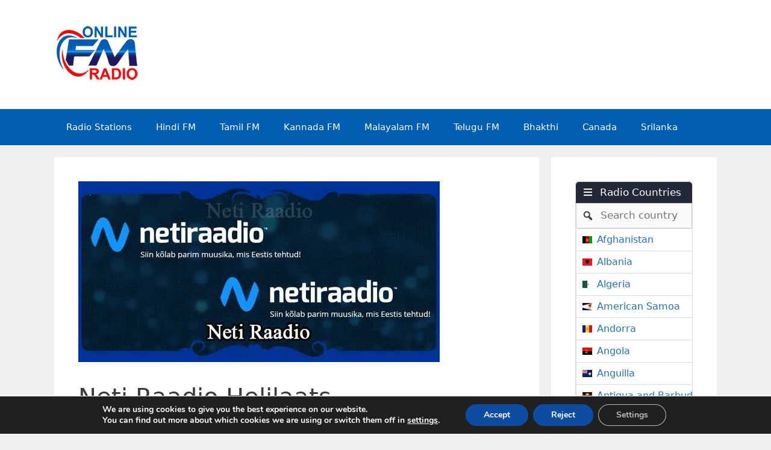

--- FILE ---
content_type: text/html; charset=UTF-8
request_url: https://online-fmradio.com/neti-raadio-helilaats/
body_size: 25146
content:
<!DOCTYPE html>
<html lang="en-US">
<head>
	<meta charset="UTF-8">
	<meta name='robots' content='index, follow, max-image-preview:large, max-snippet:-1, max-video-preview:-1' />
<meta name="viewport" content="width=device-width, initial-scale=1">
	<!-- This site is optimized with the Yoast SEO plugin v26.6 - https://yoast.com/wordpress/plugins/seo/ -->
	<title>Neti Raadio Helilaats - FM Radio Stations Live on Internet - Best Online FM Radio Website</title>
	<link rel="canonical" href="https://online-fmradio.com/neti-raadio-helilaats/" />
	<meta property="og:locale" content="en_US" />
	<meta property="og:type" content="article" />
	<meta property="og:title" content="Neti Raadio Helilaats - FM Radio Stations Live on Internet - Best Online FM Radio Website" />
	<meta property="og:description" content="Please wait for 10-20 seconds to Load. A new sensation and Heart of Estonia &#8220;Neti Raadio Helilaats&#8221; makes your day memorable with its vast variety of songs. Infuses energy for your workday and relax your mind and soul when you want it that way. Listen to the wonderful melodious songs of your choice all day ... Read more" />
	<meta property="og:url" content="https://online-fmradio.com/neti-raadio-helilaats/" />
	<meta property="og:site_name" content="FM Radio Stations Live on Internet - Best Online FM Radio Website" />
	<meta property="article:published_time" content="2018-05-31T06:22:18+00:00" />
	<meta property="og:image" content="https://online-fmradio.com/wp-content/uploads/2018/05/Neti-Raadio.jpg" />
	<meta property="og:image:width" content="600" />
	<meta property="og:image:height" content="300" />
	<meta property="og:image:type" content="image/jpeg" />
	<meta name="author" content="Online FM Radio" />
	<meta name="twitter:card" content="summary_large_image" />
	<meta name="twitter:label1" content="Written by" />
	<meta name="twitter:data1" content="Online FM Radio" />
	<meta name="twitter:label2" content="Est. reading time" />
	<meta name="twitter:data2" content="1 minute" />
	<script type="application/ld+json" class="yoast-schema-graph">{"@context":"https://schema.org","@graph":[{"@type":"Article","@id":"https://online-fmradio.com/neti-raadio-helilaats/#article","isPartOf":{"@id":"https://online-fmradio.com/neti-raadio-helilaats/"},"author":{"name":"Online FM Radio","@id":"https://online-fmradio.com/#/schema/person/9caad3224ad2f566edcef1bd1ba8ce3c"},"headline":"Neti Raadio Helilaats","datePublished":"2018-05-31T06:22:18+00:00","mainEntityOfPage":{"@id":"https://online-fmradio.com/neti-raadio-helilaats/"},"wordCount":144,"commentCount":0,"publisher":{"@id":"https://online-fmradio.com/#/schema/person/9caad3224ad2f566edcef1bd1ba8ce3c"},"image":{"@id":"https://online-fmradio.com/neti-raadio-helilaats/#primaryimage"},"thumbnailUrl":"https://online-fmradio.com/wp-content/uploads/2018/05/Neti-Raadio.jpg","keywords":["Neti Raadio Retro Estonia Live Streaming","Neti Raadio Retro Free Internet Radio","Neti Raadio Retro Internet Stations","Neti Raadio Retro Listen Online","Neti Raadio Retro Live Online Radio"],"articleSection":["Estonia FM"],"inLanguage":"en-US","potentialAction":[{"@type":"CommentAction","name":"Comment","target":["https://online-fmradio.com/neti-raadio-helilaats/#respond"]}]},{"@type":"WebPage","@id":"https://online-fmradio.com/neti-raadio-helilaats/","url":"https://online-fmradio.com/neti-raadio-helilaats/","name":"Neti Raadio Helilaats - FM Radio Stations Live on Internet - Best Online FM Radio Website","isPartOf":{"@id":"https://online-fmradio.com/#website"},"primaryImageOfPage":{"@id":"https://online-fmradio.com/neti-raadio-helilaats/#primaryimage"},"image":{"@id":"https://online-fmradio.com/neti-raadio-helilaats/#primaryimage"},"thumbnailUrl":"https://online-fmradio.com/wp-content/uploads/2018/05/Neti-Raadio.jpg","datePublished":"2018-05-31T06:22:18+00:00","breadcrumb":{"@id":"https://online-fmradio.com/neti-raadio-helilaats/#breadcrumb"},"inLanguage":"en-US","potentialAction":[{"@type":"ReadAction","target":["https://online-fmradio.com/neti-raadio-helilaats/"]}]},{"@type":"ImageObject","inLanguage":"en-US","@id":"https://online-fmradio.com/neti-raadio-helilaats/#primaryimage","url":"https://online-fmradio.com/wp-content/uploads/2018/05/Neti-Raadio.jpg","contentUrl":"https://online-fmradio.com/wp-content/uploads/2018/05/Neti-Raadio.jpg","width":600,"height":300,"caption":"Neti Raadio"},{"@type":"BreadcrumbList","@id":"https://online-fmradio.com/neti-raadio-helilaats/#breadcrumb","itemListElement":[{"@type":"ListItem","position":1,"name":"Home","item":"https://online-fmradio.com/"},{"@type":"ListItem","position":2,"name":"Neti Raadio Helilaats"}]},{"@type":"WebSite","@id":"https://online-fmradio.com/#website","url":"https://online-fmradio.com/","name":"FM Radio Stations Live on Internet - Best Online FM Radio Website","description":"Tamil Radio, Hindi Radio, Telugu Radio, English Radio, Malayalam Radio, All FM Radio Channels in the world","publisher":{"@id":"https://online-fmradio.com/#/schema/person/9caad3224ad2f566edcef1bd1ba8ce3c"},"potentialAction":[{"@type":"SearchAction","target":{"@type":"EntryPoint","urlTemplate":"https://online-fmradio.com/?s={search_term_string}"},"query-input":{"@type":"PropertyValueSpecification","valueRequired":true,"valueName":"search_term_string"}}],"inLanguage":"en-US"},{"@type":["Person","Organization"],"@id":"https://online-fmradio.com/#/schema/person/9caad3224ad2f566edcef1bd1ba8ce3c","name":"Online FM Radio","image":{"@type":"ImageObject","inLanguage":"en-US","@id":"https://online-fmradio.com/#/schema/person/image/","url":"https://online-fmradio.com/wp-content/uploads/2021/12/Online-FM-Radio-Glow.png","contentUrl":"https://online-fmradio.com/wp-content/uploads/2021/12/Online-FM-Radio-Glow.png","width":144,"height":96,"caption":"Online FM Radio"},"logo":{"@id":"https://online-fmradio.com/#/schema/person/image/"}}]}</script>
	<!-- / Yoast SEO plugin. -->


<link rel="alternate" type="application/rss+xml" title="FM Radio Stations Live on Internet - Best Online FM Radio Website &raquo; Feed" href="https://online-fmradio.com/feed/" />
<link rel="alternate" type="application/rss+xml" title="FM Radio Stations Live on Internet - Best Online FM Radio Website &raquo; Comments Feed" href="https://online-fmradio.com/comments/feed/" />
<link rel="alternate" type="application/rss+xml" title="FM Radio Stations Live on Internet - Best Online FM Radio Website &raquo; Neti Raadio Helilaats Comments Feed" href="https://online-fmradio.com/neti-raadio-helilaats/feed/" />
<link rel="alternate" title="oEmbed (JSON)" type="application/json+oembed" href="https://online-fmradio.com/wp-json/oembed/1.0/embed?url=https%3A%2F%2Fonline-fmradio.com%2Fneti-raadio-helilaats%2F" />
<link rel="alternate" title="oEmbed (XML)" type="text/xml+oembed" href="https://online-fmradio.com/wp-json/oembed/1.0/embed?url=https%3A%2F%2Fonline-fmradio.com%2Fneti-raadio-helilaats%2F&#038;format=xml" />
<style id='wp-img-auto-sizes-contain-inline-css'>
img:is([sizes=auto i],[sizes^="auto," i]){contain-intrinsic-size:3000px 1500px}
/*# sourceURL=wp-img-auto-sizes-contain-inline-css */
</style>

<style id='wp-emoji-styles-inline-css'>

	img.wp-smiley, img.emoji {
		display: inline !important;
		border: none !important;
		box-shadow: none !important;
		height: 1em !important;
		width: 1em !important;
		margin: 0 0.07em !important;
		vertical-align: -0.1em !important;
		background: none !important;
		padding: 0 !important;
	}
/*# sourceURL=wp-emoji-styles-inline-css */
</style>
<link rel='stylesheet' id='wp-block-library-css' href='https://online-fmradio.com/wp-includes/css/dist/block-library/style.min.css?ver=6.9' media='all' />
<style id='global-styles-inline-css'>
:root{--wp--preset--aspect-ratio--square: 1;--wp--preset--aspect-ratio--4-3: 4/3;--wp--preset--aspect-ratio--3-4: 3/4;--wp--preset--aspect-ratio--3-2: 3/2;--wp--preset--aspect-ratio--2-3: 2/3;--wp--preset--aspect-ratio--16-9: 16/9;--wp--preset--aspect-ratio--9-16: 9/16;--wp--preset--color--black: #000000;--wp--preset--color--cyan-bluish-gray: #abb8c3;--wp--preset--color--white: #ffffff;--wp--preset--color--pale-pink: #f78da7;--wp--preset--color--vivid-red: #cf2e2e;--wp--preset--color--luminous-vivid-orange: #ff6900;--wp--preset--color--luminous-vivid-amber: #fcb900;--wp--preset--color--light-green-cyan: #7bdcb5;--wp--preset--color--vivid-green-cyan: #00d084;--wp--preset--color--pale-cyan-blue: #8ed1fc;--wp--preset--color--vivid-cyan-blue: #0693e3;--wp--preset--color--vivid-purple: #9b51e0;--wp--preset--color--contrast: var(--contrast);--wp--preset--color--contrast-2: var(--contrast-2);--wp--preset--color--contrast-3: var(--contrast-3);--wp--preset--color--base: var(--base);--wp--preset--color--base-2: var(--base-2);--wp--preset--color--base-3: var(--base-3);--wp--preset--color--accent: var(--accent);--wp--preset--gradient--vivid-cyan-blue-to-vivid-purple: linear-gradient(135deg,rgb(6,147,227) 0%,rgb(155,81,224) 100%);--wp--preset--gradient--light-green-cyan-to-vivid-green-cyan: linear-gradient(135deg,rgb(122,220,180) 0%,rgb(0,208,130) 100%);--wp--preset--gradient--luminous-vivid-amber-to-luminous-vivid-orange: linear-gradient(135deg,rgb(252,185,0) 0%,rgb(255,105,0) 100%);--wp--preset--gradient--luminous-vivid-orange-to-vivid-red: linear-gradient(135deg,rgb(255,105,0) 0%,rgb(207,46,46) 100%);--wp--preset--gradient--very-light-gray-to-cyan-bluish-gray: linear-gradient(135deg,rgb(238,238,238) 0%,rgb(169,184,195) 100%);--wp--preset--gradient--cool-to-warm-spectrum: linear-gradient(135deg,rgb(74,234,220) 0%,rgb(151,120,209) 20%,rgb(207,42,186) 40%,rgb(238,44,130) 60%,rgb(251,105,98) 80%,rgb(254,248,76) 100%);--wp--preset--gradient--blush-light-purple: linear-gradient(135deg,rgb(255,206,236) 0%,rgb(152,150,240) 100%);--wp--preset--gradient--blush-bordeaux: linear-gradient(135deg,rgb(254,205,165) 0%,rgb(254,45,45) 50%,rgb(107,0,62) 100%);--wp--preset--gradient--luminous-dusk: linear-gradient(135deg,rgb(255,203,112) 0%,rgb(199,81,192) 50%,rgb(65,88,208) 100%);--wp--preset--gradient--pale-ocean: linear-gradient(135deg,rgb(255,245,203) 0%,rgb(182,227,212) 50%,rgb(51,167,181) 100%);--wp--preset--gradient--electric-grass: linear-gradient(135deg,rgb(202,248,128) 0%,rgb(113,206,126) 100%);--wp--preset--gradient--midnight: linear-gradient(135deg,rgb(2,3,129) 0%,rgb(40,116,252) 100%);--wp--preset--font-size--small: 13px;--wp--preset--font-size--medium: 20px;--wp--preset--font-size--large: 36px;--wp--preset--font-size--x-large: 42px;--wp--preset--spacing--20: 0.44rem;--wp--preset--spacing--30: 0.67rem;--wp--preset--spacing--40: 1rem;--wp--preset--spacing--50: 1.5rem;--wp--preset--spacing--60: 2.25rem;--wp--preset--spacing--70: 3.38rem;--wp--preset--spacing--80: 5.06rem;--wp--preset--shadow--natural: 6px 6px 9px rgba(0, 0, 0, 0.2);--wp--preset--shadow--deep: 12px 12px 50px rgba(0, 0, 0, 0.4);--wp--preset--shadow--sharp: 6px 6px 0px rgba(0, 0, 0, 0.2);--wp--preset--shadow--outlined: 6px 6px 0px -3px rgb(255, 255, 255), 6px 6px rgb(0, 0, 0);--wp--preset--shadow--crisp: 6px 6px 0px rgb(0, 0, 0);}:where(.is-layout-flex){gap: 0.5em;}:where(.is-layout-grid){gap: 0.5em;}body .is-layout-flex{display: flex;}.is-layout-flex{flex-wrap: wrap;align-items: center;}.is-layout-flex > :is(*, div){margin: 0;}body .is-layout-grid{display: grid;}.is-layout-grid > :is(*, div){margin: 0;}:where(.wp-block-columns.is-layout-flex){gap: 2em;}:where(.wp-block-columns.is-layout-grid){gap: 2em;}:where(.wp-block-post-template.is-layout-flex){gap: 1.25em;}:where(.wp-block-post-template.is-layout-grid){gap: 1.25em;}.has-black-color{color: var(--wp--preset--color--black) !important;}.has-cyan-bluish-gray-color{color: var(--wp--preset--color--cyan-bluish-gray) !important;}.has-white-color{color: var(--wp--preset--color--white) !important;}.has-pale-pink-color{color: var(--wp--preset--color--pale-pink) !important;}.has-vivid-red-color{color: var(--wp--preset--color--vivid-red) !important;}.has-luminous-vivid-orange-color{color: var(--wp--preset--color--luminous-vivid-orange) !important;}.has-luminous-vivid-amber-color{color: var(--wp--preset--color--luminous-vivid-amber) !important;}.has-light-green-cyan-color{color: var(--wp--preset--color--light-green-cyan) !important;}.has-vivid-green-cyan-color{color: var(--wp--preset--color--vivid-green-cyan) !important;}.has-pale-cyan-blue-color{color: var(--wp--preset--color--pale-cyan-blue) !important;}.has-vivid-cyan-blue-color{color: var(--wp--preset--color--vivid-cyan-blue) !important;}.has-vivid-purple-color{color: var(--wp--preset--color--vivid-purple) !important;}.has-black-background-color{background-color: var(--wp--preset--color--black) !important;}.has-cyan-bluish-gray-background-color{background-color: var(--wp--preset--color--cyan-bluish-gray) !important;}.has-white-background-color{background-color: var(--wp--preset--color--white) !important;}.has-pale-pink-background-color{background-color: var(--wp--preset--color--pale-pink) !important;}.has-vivid-red-background-color{background-color: var(--wp--preset--color--vivid-red) !important;}.has-luminous-vivid-orange-background-color{background-color: var(--wp--preset--color--luminous-vivid-orange) !important;}.has-luminous-vivid-amber-background-color{background-color: var(--wp--preset--color--luminous-vivid-amber) !important;}.has-light-green-cyan-background-color{background-color: var(--wp--preset--color--light-green-cyan) !important;}.has-vivid-green-cyan-background-color{background-color: var(--wp--preset--color--vivid-green-cyan) !important;}.has-pale-cyan-blue-background-color{background-color: var(--wp--preset--color--pale-cyan-blue) !important;}.has-vivid-cyan-blue-background-color{background-color: var(--wp--preset--color--vivid-cyan-blue) !important;}.has-vivid-purple-background-color{background-color: var(--wp--preset--color--vivid-purple) !important;}.has-black-border-color{border-color: var(--wp--preset--color--black) !important;}.has-cyan-bluish-gray-border-color{border-color: var(--wp--preset--color--cyan-bluish-gray) !important;}.has-white-border-color{border-color: var(--wp--preset--color--white) !important;}.has-pale-pink-border-color{border-color: var(--wp--preset--color--pale-pink) !important;}.has-vivid-red-border-color{border-color: var(--wp--preset--color--vivid-red) !important;}.has-luminous-vivid-orange-border-color{border-color: var(--wp--preset--color--luminous-vivid-orange) !important;}.has-luminous-vivid-amber-border-color{border-color: var(--wp--preset--color--luminous-vivid-amber) !important;}.has-light-green-cyan-border-color{border-color: var(--wp--preset--color--light-green-cyan) !important;}.has-vivid-green-cyan-border-color{border-color: var(--wp--preset--color--vivid-green-cyan) !important;}.has-pale-cyan-blue-border-color{border-color: var(--wp--preset--color--pale-cyan-blue) !important;}.has-vivid-cyan-blue-border-color{border-color: var(--wp--preset--color--vivid-cyan-blue) !important;}.has-vivid-purple-border-color{border-color: var(--wp--preset--color--vivid-purple) !important;}.has-vivid-cyan-blue-to-vivid-purple-gradient-background{background: var(--wp--preset--gradient--vivid-cyan-blue-to-vivid-purple) !important;}.has-light-green-cyan-to-vivid-green-cyan-gradient-background{background: var(--wp--preset--gradient--light-green-cyan-to-vivid-green-cyan) !important;}.has-luminous-vivid-amber-to-luminous-vivid-orange-gradient-background{background: var(--wp--preset--gradient--luminous-vivid-amber-to-luminous-vivid-orange) !important;}.has-luminous-vivid-orange-to-vivid-red-gradient-background{background: var(--wp--preset--gradient--luminous-vivid-orange-to-vivid-red) !important;}.has-very-light-gray-to-cyan-bluish-gray-gradient-background{background: var(--wp--preset--gradient--very-light-gray-to-cyan-bluish-gray) !important;}.has-cool-to-warm-spectrum-gradient-background{background: var(--wp--preset--gradient--cool-to-warm-spectrum) !important;}.has-blush-light-purple-gradient-background{background: var(--wp--preset--gradient--blush-light-purple) !important;}.has-blush-bordeaux-gradient-background{background: var(--wp--preset--gradient--blush-bordeaux) !important;}.has-luminous-dusk-gradient-background{background: var(--wp--preset--gradient--luminous-dusk) !important;}.has-pale-ocean-gradient-background{background: var(--wp--preset--gradient--pale-ocean) !important;}.has-electric-grass-gradient-background{background: var(--wp--preset--gradient--electric-grass) !important;}.has-midnight-gradient-background{background: var(--wp--preset--gradient--midnight) !important;}.has-small-font-size{font-size: var(--wp--preset--font-size--small) !important;}.has-medium-font-size{font-size: var(--wp--preset--font-size--medium) !important;}.has-large-font-size{font-size: var(--wp--preset--font-size--large) !important;}.has-x-large-font-size{font-size: var(--wp--preset--font-size--x-large) !important;}
/*# sourceURL=global-styles-inline-css */
</style>

<style id='classic-theme-styles-inline-css'>
/*! This file is auto-generated */
.wp-block-button__link{color:#fff;background-color:#32373c;border-radius:9999px;box-shadow:none;text-decoration:none;padding:calc(.667em + 2px) calc(1.333em + 2px);font-size:1.125em}.wp-block-file__button{background:#32373c;color:#fff;text-decoration:none}
/*# sourceURL=/wp-includes/css/classic-themes.min.css */
</style>
<link rel='stylesheet' id='select2-css' href='https://online-fmradio.com/wp-content/plugins/wp-radio-premium/assets/vendor/select2/select2.min.css?ver=4.0.11' media='all' />
<link rel='stylesheet' id='dashicons-css' href='https://online-fmradio.com/wp-includes/css/dashicons.min.css?ver=6.9' media='all' />
<link rel='stylesheet' id='wp-radio-css' href='https://online-fmradio.com/wp-content/plugins/wp-radio-premium/assets/css/frontend.css?ver=3.1.92' media='all' />
<style id='wp-radio-inline-css'>
.wp-radio-listing-wrap .wp-radio-listing * {--wp-radio-listing-color: rgb(221,51,51);}
/*# sourceURL=wp-radio-inline-css */
</style>
<link rel='stylesheet' id='generate-style-grid-css' href='https://online-fmradio.com/wp-content/themes/generatepress/assets/css/unsemantic-grid.min.css?ver=3.6.1' media='all' />
<link rel='stylesheet' id='generate-style-css' href='https://online-fmradio.com/wp-content/themes/generatepress/assets/css/style.min.css?ver=3.6.1' media='all' />
<style id='generate-style-inline-css'>
body{background-color:#efefef;color:#3a3a3a;}a{color:#1e73be;}a:hover, a:focus, a:active{color:#000000;}body .grid-container{max-width:1100px;}.wp-block-group__inner-container{max-width:1100px;margin-left:auto;margin-right:auto;}.generate-back-to-top{font-size:20px;border-radius:3px;position:fixed;bottom:30px;right:30px;line-height:40px;width:40px;text-align:center;z-index:10;transition:opacity 300ms ease-in-out;opacity:0.1;transform:translateY(1000px);}.generate-back-to-top__show{opacity:1;transform:translateY(0);}:root{--contrast:#222222;--contrast-2:#575760;--contrast-3:#b2b2be;--base:#f0f0f0;--base-2:#f7f8f9;--base-3:#ffffff;--accent:#1e73be;}:root .has-contrast-color{color:var(--contrast);}:root .has-contrast-background-color{background-color:var(--contrast);}:root .has-contrast-2-color{color:var(--contrast-2);}:root .has-contrast-2-background-color{background-color:var(--contrast-2);}:root .has-contrast-3-color{color:var(--contrast-3);}:root .has-contrast-3-background-color{background-color:var(--contrast-3);}:root .has-base-color{color:var(--base);}:root .has-base-background-color{background-color:var(--base);}:root .has-base-2-color{color:var(--base-2);}:root .has-base-2-background-color{background-color:var(--base-2);}:root .has-base-3-color{color:var(--base-3);}:root .has-base-3-background-color{background-color:var(--base-3);}:root .has-accent-color{color:var(--accent);}:root .has-accent-background-color{background-color:var(--accent);}body, button, input, select, textarea{font-family:-apple-system, system-ui, BlinkMacSystemFont, "Segoe UI", Helvetica, Arial, sans-serif, "Apple Color Emoji", "Segoe UI Emoji", "Segoe UI Symbol";}body{line-height:1.5;}.entry-content > [class*="wp-block-"]:not(:last-child):not(.wp-block-heading){margin-bottom:1.5em;}.main-title{font-size:45px;}.main-navigation .main-nav ul ul li a{font-size:14px;}.sidebar .widget, .footer-widgets .widget{font-size:17px;}h1{font-weight:300;font-size:40px;}h2{font-weight:300;font-size:30px;}h3{font-size:20px;}h4{font-size:inherit;}h5{font-size:inherit;}@media (max-width:768px){.main-title{font-size:30px;}h1{font-size:30px;}h2{font-size:25px;}}.top-bar{background-color:#636363;color:#ffffff;}.top-bar a{color:#ffffff;}.top-bar a:hover{color:#303030;}.site-header{background-color:var(--base-3);color:#3a3a3a;}.site-header a{color:#3a3a3a;}.main-title a,.main-title a:hover{color:#222222;}.site-description{color:#757575;}.main-navigation,.main-navigation ul ul{background-color:#005fb2;}.main-navigation .main-nav ul li a, .main-navigation .menu-toggle, .main-navigation .menu-bar-items{color:#ffffff;}.main-navigation .main-nav ul li:not([class*="current-menu-"]):hover > a, .main-navigation .main-nav ul li:not([class*="current-menu-"]):focus > a, .main-navigation .main-nav ul li.sfHover:not([class*="current-menu-"]) > a, .main-navigation .menu-bar-item:hover > a, .main-navigation .menu-bar-item.sfHover > a{color:#ffffff;background-color:#1e73be;}button.menu-toggle:hover,button.menu-toggle:focus,.main-navigation .mobile-bar-items a,.main-navigation .mobile-bar-items a:hover,.main-navigation .mobile-bar-items a:focus{color:#ffffff;}.main-navigation .main-nav ul li[class*="current-menu-"] > a{color:#ffffff;background-color:#ff0000;}.navigation-search input[type="search"],.navigation-search input[type="search"]:active, .navigation-search input[type="search"]:focus, .main-navigation .main-nav ul li.search-item.active > a, .main-navigation .menu-bar-items .search-item.active > a{color:#ffffff;background-color:#1e73be;}.main-navigation ul ul{background-color:#3f3f3f;}.main-navigation .main-nav ul ul li a{color:#ffffff;}.main-navigation .main-nav ul ul li:not([class*="current-menu-"]):hover > a,.main-navigation .main-nav ul ul li:not([class*="current-menu-"]):focus > a, .main-navigation .main-nav ul ul li.sfHover:not([class*="current-menu-"]) > a{color:#ffffff;background-color:#4f4f4f;}.main-navigation .main-nav ul ul li[class*="current-menu-"] > a{color:#ffffff;background-color:#4f4f4f;}.separate-containers .inside-article, .separate-containers .comments-area, .separate-containers .page-header, .one-container .container, .separate-containers .paging-navigation, .inside-page-header{background-color:#ffffff;}.entry-meta{color:#595959;}.entry-meta a{color:#595959;}.entry-meta a:hover{color:#1e73be;}.sidebar .widget{background-color:var(--base-3);}.footer-widgets{background-color:#ffffff;}.footer-widgets .widget-title{color:#000000;}.site-info{color:#ffffff;background-color:#ff0000;}.site-info a{color:#ffffff;}.site-info a:hover{color:#606060;}.footer-bar .widget_nav_menu .current-menu-item a{color:#606060;}input[type="text"],input[type="email"],input[type="url"],input[type="password"],input[type="search"],input[type="tel"],input[type="number"],textarea,select{color:#666666;background-color:#fafafa;border-color:#cccccc;}input[type="text"]:focus,input[type="email"]:focus,input[type="url"]:focus,input[type="password"]:focus,input[type="search"]:focus,input[type="tel"]:focus,input[type="number"]:focus,textarea:focus,select:focus{color:#666666;background-color:#ffffff;border-color:#bfbfbf;}button,html input[type="button"],input[type="reset"],input[type="submit"],a.button,a.wp-block-button__link:not(.has-background){color:#ffffff;background-color:#666666;}button:hover,html input[type="button"]:hover,input[type="reset"]:hover,input[type="submit"]:hover,a.button:hover,button:focus,html input[type="button"]:focus,input[type="reset"]:focus,input[type="submit"]:focus,a.button:focus,a.wp-block-button__link:not(.has-background):active,a.wp-block-button__link:not(.has-background):focus,a.wp-block-button__link:not(.has-background):hover{color:#ffffff;background-color:#3f3f3f;}a.generate-back-to-top{background-color:rgba( 0,0,0,0.4 );color:#ffffff;}a.generate-back-to-top:hover,a.generate-back-to-top:focus{background-color:rgba( 0,0,0,0.6 );color:#ffffff;}:root{--gp-search-modal-bg-color:var(--base-3);--gp-search-modal-text-color:var(--contrast);--gp-search-modal-overlay-bg-color:rgba(0,0,0,0.2);}@media (max-width:768px){.main-navigation .menu-bar-item:hover > a, .main-navigation .menu-bar-item.sfHover > a{background:none;color:#ffffff;}}.inside-top-bar{padding:10px;}.inside-header{padding:40px;}.site-main .wp-block-group__inner-container{padding:40px;}.entry-content .alignwide, body:not(.no-sidebar) .entry-content .alignfull{margin-left:-40px;width:calc(100% + 80px);max-width:calc(100% + 80px);}.rtl .menu-item-has-children .dropdown-menu-toggle{padding-left:20px;}.rtl .main-navigation .main-nav ul li.menu-item-has-children > a{padding-right:20px;}.site-info{padding:20px;}@media (max-width:768px){.separate-containers .inside-article, .separate-containers .comments-area, .separate-containers .page-header, .separate-containers .paging-navigation, .one-container .site-content, .inside-page-header{padding:30px;}.site-main .wp-block-group__inner-container{padding:30px;}.site-info{padding-right:10px;padding-left:10px;}.entry-content .alignwide, body:not(.no-sidebar) .entry-content .alignfull{margin-left:-30px;width:calc(100% + 60px);max-width:calc(100% + 60px);}}/* End cached CSS */@media (max-width:768px){.main-navigation .menu-toggle,.main-navigation .mobile-bar-items,.sidebar-nav-mobile:not(#sticky-placeholder){display:block;}.main-navigation ul,.gen-sidebar-nav{display:none;}[class*="nav-float-"] .site-header .inside-header > *{float:none;clear:both;}}
/*# sourceURL=generate-style-inline-css */
</style>
<link rel='stylesheet' id='generate-mobile-style-css' href='https://online-fmradio.com/wp-content/themes/generatepress/assets/css/mobile.min.css?ver=3.6.1' media='all' />
<link rel='stylesheet' id='generate-font-icons-css' href='https://online-fmradio.com/wp-content/themes/generatepress/assets/css/components/font-icons.min.css?ver=3.6.1' media='all' />
<link rel='stylesheet' id='moove_gdpr_frontend-css' href='https://online-fmradio.com/wp-content/plugins/gdpr-cookie-compliance/dist/styles/gdpr-main.css?ver=5.0.9' media='all' />
<style id='moove_gdpr_frontend-inline-css'>
#moove_gdpr_cookie_modal,#moove_gdpr_cookie_info_bar,.gdpr_cookie_settings_shortcode_content{font-family:&#039;Nunito&#039;,sans-serif}#moove_gdpr_save_popup_settings_button{background-color:#373737;color:#fff}#moove_gdpr_save_popup_settings_button:hover{background-color:#000}#moove_gdpr_cookie_info_bar .moove-gdpr-info-bar-container .moove-gdpr-info-bar-content a.mgbutton,#moove_gdpr_cookie_info_bar .moove-gdpr-info-bar-container .moove-gdpr-info-bar-content button.mgbutton{background-color:#0C4DA2}#moove_gdpr_cookie_modal .moove-gdpr-modal-content .moove-gdpr-modal-footer-content .moove-gdpr-button-holder a.mgbutton,#moove_gdpr_cookie_modal .moove-gdpr-modal-content .moove-gdpr-modal-footer-content .moove-gdpr-button-holder button.mgbutton,.gdpr_cookie_settings_shortcode_content .gdpr-shr-button.button-green{background-color:#0C4DA2;border-color:#0C4DA2}#moove_gdpr_cookie_modal .moove-gdpr-modal-content .moove-gdpr-modal-footer-content .moove-gdpr-button-holder a.mgbutton:hover,#moove_gdpr_cookie_modal .moove-gdpr-modal-content .moove-gdpr-modal-footer-content .moove-gdpr-button-holder button.mgbutton:hover,.gdpr_cookie_settings_shortcode_content .gdpr-shr-button.button-green:hover{background-color:#fff;color:#0C4DA2}#moove_gdpr_cookie_modal .moove-gdpr-modal-content .moove-gdpr-modal-close i,#moove_gdpr_cookie_modal .moove-gdpr-modal-content .moove-gdpr-modal-close span.gdpr-icon{background-color:#0C4DA2;border:1px solid #0C4DA2}#moove_gdpr_cookie_info_bar span.moove-gdpr-infobar-allow-all.focus-g,#moove_gdpr_cookie_info_bar span.moove-gdpr-infobar-allow-all:focus,#moove_gdpr_cookie_info_bar button.moove-gdpr-infobar-allow-all.focus-g,#moove_gdpr_cookie_info_bar button.moove-gdpr-infobar-allow-all:focus,#moove_gdpr_cookie_info_bar span.moove-gdpr-infobar-reject-btn.focus-g,#moove_gdpr_cookie_info_bar span.moove-gdpr-infobar-reject-btn:focus,#moove_gdpr_cookie_info_bar button.moove-gdpr-infobar-reject-btn.focus-g,#moove_gdpr_cookie_info_bar button.moove-gdpr-infobar-reject-btn:focus,#moove_gdpr_cookie_info_bar span.change-settings-button.focus-g,#moove_gdpr_cookie_info_bar span.change-settings-button:focus,#moove_gdpr_cookie_info_bar button.change-settings-button.focus-g,#moove_gdpr_cookie_info_bar button.change-settings-button:focus{-webkit-box-shadow:0 0 1px 3px #0C4DA2;-moz-box-shadow:0 0 1px 3px #0C4DA2;box-shadow:0 0 1px 3px #0C4DA2}#moove_gdpr_cookie_modal .moove-gdpr-modal-content .moove-gdpr-modal-close i:hover,#moove_gdpr_cookie_modal .moove-gdpr-modal-content .moove-gdpr-modal-close span.gdpr-icon:hover,#moove_gdpr_cookie_info_bar span[data-href]>u.change-settings-button{color:#0C4DA2}#moove_gdpr_cookie_modal .moove-gdpr-modal-content .moove-gdpr-modal-left-content #moove-gdpr-menu li.menu-item-selected a span.gdpr-icon,#moove_gdpr_cookie_modal .moove-gdpr-modal-content .moove-gdpr-modal-left-content #moove-gdpr-menu li.menu-item-selected button span.gdpr-icon{color:inherit}#moove_gdpr_cookie_modal .moove-gdpr-modal-content .moove-gdpr-modal-left-content #moove-gdpr-menu li a span.gdpr-icon,#moove_gdpr_cookie_modal .moove-gdpr-modal-content .moove-gdpr-modal-left-content #moove-gdpr-menu li button span.gdpr-icon{color:inherit}#moove_gdpr_cookie_modal .gdpr-acc-link{line-height:0;font-size:0;color:transparent;position:absolute}#moove_gdpr_cookie_modal .moove-gdpr-modal-content .moove-gdpr-modal-close:hover i,#moove_gdpr_cookie_modal .moove-gdpr-modal-content .moove-gdpr-modal-left-content #moove-gdpr-menu li a,#moove_gdpr_cookie_modal .moove-gdpr-modal-content .moove-gdpr-modal-left-content #moove-gdpr-menu li button,#moove_gdpr_cookie_modal .moove-gdpr-modal-content .moove-gdpr-modal-left-content #moove-gdpr-menu li button i,#moove_gdpr_cookie_modal .moove-gdpr-modal-content .moove-gdpr-modal-left-content #moove-gdpr-menu li a i,#moove_gdpr_cookie_modal .moove-gdpr-modal-content .moove-gdpr-tab-main .moove-gdpr-tab-main-content a:hover,#moove_gdpr_cookie_info_bar.moove-gdpr-dark-scheme .moove-gdpr-info-bar-container .moove-gdpr-info-bar-content a.mgbutton:hover,#moove_gdpr_cookie_info_bar.moove-gdpr-dark-scheme .moove-gdpr-info-bar-container .moove-gdpr-info-bar-content button.mgbutton:hover,#moove_gdpr_cookie_info_bar.moove-gdpr-dark-scheme .moove-gdpr-info-bar-container .moove-gdpr-info-bar-content a:hover,#moove_gdpr_cookie_info_bar.moove-gdpr-dark-scheme .moove-gdpr-info-bar-container .moove-gdpr-info-bar-content button:hover,#moove_gdpr_cookie_info_bar.moove-gdpr-dark-scheme .moove-gdpr-info-bar-container .moove-gdpr-info-bar-content span.change-settings-button:hover,#moove_gdpr_cookie_info_bar.moove-gdpr-dark-scheme .moove-gdpr-info-bar-container .moove-gdpr-info-bar-content button.change-settings-button:hover,#moove_gdpr_cookie_info_bar.moove-gdpr-dark-scheme .moove-gdpr-info-bar-container .moove-gdpr-info-bar-content u.change-settings-button:hover,#moove_gdpr_cookie_info_bar span[data-href]>u.change-settings-button,#moove_gdpr_cookie_info_bar.moove-gdpr-dark-scheme .moove-gdpr-info-bar-container .moove-gdpr-info-bar-content a.mgbutton.focus-g,#moove_gdpr_cookie_info_bar.moove-gdpr-dark-scheme .moove-gdpr-info-bar-container .moove-gdpr-info-bar-content button.mgbutton.focus-g,#moove_gdpr_cookie_info_bar.moove-gdpr-dark-scheme .moove-gdpr-info-bar-container .moove-gdpr-info-bar-content a.focus-g,#moove_gdpr_cookie_info_bar.moove-gdpr-dark-scheme .moove-gdpr-info-bar-container .moove-gdpr-info-bar-content button.focus-g,#moove_gdpr_cookie_info_bar.moove-gdpr-dark-scheme .moove-gdpr-info-bar-container .moove-gdpr-info-bar-content a.mgbutton:focus,#moove_gdpr_cookie_info_bar.moove-gdpr-dark-scheme .moove-gdpr-info-bar-container .moove-gdpr-info-bar-content button.mgbutton:focus,#moove_gdpr_cookie_info_bar.moove-gdpr-dark-scheme .moove-gdpr-info-bar-container .moove-gdpr-info-bar-content a:focus,#moove_gdpr_cookie_info_bar.moove-gdpr-dark-scheme .moove-gdpr-info-bar-container .moove-gdpr-info-bar-content button:focus,#moove_gdpr_cookie_info_bar.moove-gdpr-dark-scheme .moove-gdpr-info-bar-container .moove-gdpr-info-bar-content span.change-settings-button.focus-g,span.change-settings-button:focus,button.change-settings-button.focus-g,button.change-settings-button:focus,#moove_gdpr_cookie_info_bar.moove-gdpr-dark-scheme .moove-gdpr-info-bar-container .moove-gdpr-info-bar-content u.change-settings-button.focus-g,#moove_gdpr_cookie_info_bar.moove-gdpr-dark-scheme .moove-gdpr-info-bar-container .moove-gdpr-info-bar-content u.change-settings-button:focus{color:#0C4DA2}#moove_gdpr_cookie_modal .moove-gdpr-branding.focus-g span,#moove_gdpr_cookie_modal .moove-gdpr-modal-content .moove-gdpr-tab-main a.focus-g,#moove_gdpr_cookie_modal .moove-gdpr-modal-content .moove-gdpr-tab-main .gdpr-cd-details-toggle.focus-g{color:#0C4DA2}#moove_gdpr_cookie_modal.gdpr_lightbox-hide{display:none}
/*# sourceURL=moove_gdpr_frontend-inline-css */
</style>
<script src="https://online-fmradio.com/wp-includes/js/jquery/jquery.min.js?ver=3.7.1" id="jquery-core-js"></script>
<script src="https://online-fmradio.com/wp-includes/js/jquery/jquery-migrate.min.js?ver=3.4.1" id="jquery-migrate-js"></script>
<link rel="https://api.w.org/" href="https://online-fmradio.com/wp-json/" /><link rel="alternate" title="JSON" type="application/json" href="https://online-fmradio.com/wp-json/wp/v2/posts/18631" /><link rel="EditURI" type="application/rsd+xml" title="RSD" href="https://online-fmradio.com/xmlrpc.php?rsd" />
<meta name="generator" content="WordPress 6.9" />
<link rel='shortlink' href='https://online-fmradio.com/?p=18631' />
 

<link rel="pingback" href="https://online-fmradio.com/xmlrpc.php">
<link rel="icon" href="https://online-fmradio.com/wp-content/uploads/2021/12/online-fmradio-icon-100x100.jpg" sizes="32x32" />
<link rel="icon" href="https://online-fmradio.com/wp-content/uploads/2021/12/online-fmradio-icon.jpg" sizes="192x192" />
<link rel="apple-touch-icon" href="https://online-fmradio.com/wp-content/uploads/2021/12/online-fmradio-icon.jpg" />
<meta name="msapplication-TileImage" content="https://online-fmradio.com/wp-content/uploads/2021/12/online-fmradio-icon.jpg" />
	
	<!-- Google Tag Manager -->
<script>(function(w,d,s,l,i){w[l]=w[l]||[];w[l].push({'gtm.start':
new Date().getTime(),event:'gtm.js'});var f=d.getElementsByTagName(s)[0],
j=d.createElement(s),dl=l!='dataLayer'?'&l='+l:'';j.async=true;j.src=
'https://www.googletagmanager.com/gtm.js?id='+i+dl;f.parentNode.insertBefore(j,f);
})(window,document,'script','dataLayer','GTM-5Q2KN7J');</script>
<!-- End Google Tag Manager -->


<!-- Google tag (gtag.js) -->
<script async src="https://www.googletagmanager.com/gtag/js?id=G-QVLE8HHQZ6"></script>
<script>
  window.dataLayer = window.dataLayer || [];
  function gtag(){dataLayer.push(arguments);}
  gtag('js', new Date());

  gtag('config', 'G-QVLE8HHQZ6');
</script>

</head>

<body class="wp-singular post-template-default single single-post postid-18631 single-format-standard wp-custom-logo wp-embed-responsive wp-theme-generatepress right-sidebar nav-below-header separate-containers fluid-header active-footer-widgets-3 nav-aligned-left header-aligned-left dropdown-hover featured-image-active" itemtype="https://schema.org/Blog" itemscope>
	
	<!-- Google Tag Manager (noscript) -->
<noscript><iframe src="https://www.googletagmanager.com/ns.html?id=GTM-5Q2KN7J"
height="0" width="0" style="display:none;visibility:hidden"></iframe></noscript>
<!-- End Google Tag Manager (noscript) -->

	<a class="screen-reader-text skip-link" href="#content" title="Skip to content">Skip to content</a>		<header class="site-header" id="masthead" aria-label="Site"  itemtype="https://schema.org/WPHeader" itemscope>
			<div class="inside-header grid-container grid-parent">
							<div class="header-widget">
				<aside id="block-36" class="widget inner-padding widget_block"><p><script async="" src="https://pagead2.googlesyndication.com/pagead/js/adsbygoogle.js"></script><br />
<!-- Responsive Square ad --><br />
<ins class="adsbygoogle" style="display: block;" data-ad-client="ca-pub-5920154443875050" data-ad-slot="2834264727" data-ad-format="auto" data-full-width-responsive="true"></ins><br />
<script>
     (adsbygoogle = window.adsbygoogle || []).push({});
</script></p>
</aside>			</div>
			<div class="site-logo">
					<a href="https://online-fmradio.com/" rel="home">
						<img  class="header-image is-logo-image" alt="FM Radio Stations Live on Internet &#8211; Best Online FM Radio Website" src="https://online-fmradio.com/wp-content/uploads/2021/12/Online-FM-Radio-Glow.png" />
					</a>
				</div>			</div>
		</header>
				<nav class="main-navigation sub-menu-right" id="site-navigation" aria-label="Primary"  itemtype="https://schema.org/SiteNavigationElement" itemscope>
			<div class="inside-navigation grid-container grid-parent">
								<button class="menu-toggle" aria-controls="primary-menu" aria-expanded="false">
					<span class="mobile-menu">Menu</span>				</button>
				<div id="primary-menu" class="main-nav"><ul id="menu-main_menu" class=" menu sf-menu"><li id="menu-item-53126" class="menu-item menu-item-type-post_type menu-item-object-page menu-item-home menu-item-53126"><a href="https://online-fmradio.com/">Radio Stations</a></li>
<li id="menu-item-50765" class="menu-item menu-item-type-taxonomy menu-item-object-category menu-item-50765"><a href="https://online-fmradio.com/category/hindi-fm-radio/">Hindi FM</a></li>
<li id="menu-item-50764" class="menu-item menu-item-type-taxonomy menu-item-object-category menu-item-50764"><a href="https://online-fmradio.com/category/tamil-fm-radio/">Tamil FM</a></li>
<li id="menu-item-50767" class="menu-item menu-item-type-taxonomy menu-item-object-category menu-item-50767"><a href="https://online-fmradio.com/category/kannada-fm-radio/">Kannada FM</a></li>
<li id="menu-item-50768" class="menu-item menu-item-type-taxonomy menu-item-object-category menu-item-50768"><a href="https://online-fmradio.com/category/malayalam-fm-radio/">Malayalam FM</a></li>
<li id="menu-item-50770" class="menu-item menu-item-type-taxonomy menu-item-object-category menu-item-50770"><a href="https://online-fmradio.com/category/telugu-fm-radio/">Telugu FM</a></li>
<li id="menu-item-298" class="menu-item menu-item-type-taxonomy menu-item-object-category menu-item-298"><a href="https://online-fmradio.com/category/bhakthi-fm-radio/">Bhakthi</a></li>
<li id="menu-item-2468" class="menu-item menu-item-type-taxonomy menu-item-object-category menu-item-2468"><a href="https://online-fmradio.com/category/canada-fm-radio/">Canada</a></li>
<li id="menu-item-2472" class="menu-item menu-item-type-taxonomy menu-item-object-category menu-item-2472"><a href="https://online-fmradio.com/category/sri-lanka-fm-radio/">Srilanka</a></li>
</ul></div>			</div>
		</nav>
		
	<div class="site grid-container container hfeed grid-parent" id="page">
				<div class="site-content" id="content">
			
	<div class="content-area grid-parent mobile-grid-100 grid-75 tablet-grid-75" id="primary">
		<main class="site-main" id="main">
			
<article id="post-18631" class="post-18631 post type-post status-publish format-standard has-post-thumbnail hentry category-estonia-fm tag-neti-raadio-retro-estonia-live-streaming tag-neti-raadio-retro-free-internet-radio tag-neti-raadio-retro-internet-stations tag-neti-raadio-retro-listen-online tag-neti-raadio-retro-live-online-radio" itemtype="https://schema.org/CreativeWork" itemscope>
	<div class="inside-article">
				<div class="featured-image page-header-image-single grid-container grid-parent">
			<img width="600" height="300" src="https://online-fmradio.com/wp-content/uploads/2018/05/Neti-Raadio.jpg" class="attachment-full size-full wp-post-image" alt="Neti Raadio" itemprop="image" decoding="async" fetchpriority="high" srcset="https://online-fmradio.com/wp-content/uploads/2018/05/Neti-Raadio.jpg 600w, https://online-fmradio.com/wp-content/uploads/2018/05/Neti-Raadio-300x150.jpg 300w" sizes="(max-width: 600px) 100vw, 600px" />		</div>
					<header class="entry-header">
				<h1 class="entry-title" itemprop="headline">Neti Raadio Helilaats</h1>		<div class="entry-meta">
			<span class="posted-on"><time class="entry-date published" datetime="2018-05-31T11:52:18+05:30" itemprop="datePublished">May 31, 2018</time></span> <span class="byline">by <span class="author vcard" itemprop="author" itemtype="https://schema.org/Person" itemscope><a class="url fn n" href="https://online-fmradio.com/author/admin/" title="View all posts by Online FM Radio" rel="author" itemprop="url"><span class="author-name" itemprop="name">Online FM Radio</span></a></span></span> 		</div>
					</header>
			
		<div class="entry-content" itemprop="text">
			<p>
	<div class='nativeflashradiov4' id='wp1922520548' style='height:70px; width:100%; 
  -webkit-border-top-left-radius: 0px;
  -webkit-border-top-right-radius: 0px;
  -webkit-border-bottom-right-radius: 0px;
  -webkit-border-bottom-left-radius: 0px;
  -moz-border-radius-topleft: 0px;
  -moz-border-radius-topright: 0px;
  -moz-border-radius-bottomright: 0px;
  -moz-border-radius-bottomleft: 0px;
  border-top-left-radius: 0px;
  border-top-right-radius: 0px;
  border-bottom-right-radius: 0px;
  border-bottom-left-radius: 0px;
  border: 0px none rgb(255, 255, 255);' data-themecolor='#f9ad19' data-themefontcolor='#ffffff' data-startvolume='75' data-channelurls='http://www.netiraadio.ee:8000/helilaats' data-radioname='Neti Raadio Helilaats Estonia FM Radio Station' data-scroll='AUTO' data-autoplay='TRUE' data-analyzer='FALSE' data-debug='FALSE' data-songtitleurl='' data-infotext='' data-infourl='' data-songgooglefontname='Oswald:800' data-songfontname='Oswald' data-titlegooglefontname='Oswald:400' data-titlefontname='Oswald' data-songinformationinterval='20000'>
    Native Flashradio V4
  </div>
	<br />
Please wait for 10-20 seconds to Load.</p>
<p><img decoding="async" src="https://www.online-fmradio.com/wp-content/uploads/2018/05/Neti-Raadio.jpg" alt="Neti Raadio" width="600" height="300" class="aligncenter size-full wp-image-18599" srcset="https://online-fmradio.com/wp-content/uploads/2018/05/Neti-Raadio.jpg 600w, https://online-fmradio.com/wp-content/uploads/2018/05/Neti-Raadio-300x150.jpg 300w" sizes="(max-width: 600px) 100vw, 600px" /></p>
<p>A new sensation and Heart of Estonia &#8220;Neti Raadio Helilaats&#8221; makes your day memorable with its vast variety of songs. Infuses energy for your workday and relax your mind and soul when you want it that way. Listen to the wonderful melodious songs of your choice all day long. &#8220;Neti Raadio Helilaats&#8221; is fully customised internet radio station which provided you with 100% satisfaction.</p>
		</div>

				<footer class="entry-meta" aria-label="Entry meta">
			<span class="cat-links"><span class="screen-reader-text">Categories </span><a href="https://online-fmradio.com/category/estonia-fm/" rel="category tag">Estonia FM</a></span> <span class="tags-links"><span class="screen-reader-text">Tags </span><a href="https://online-fmradio.com/tag/neti-raadio-retro-estonia-live-streaming/" rel="tag">Neti Raadio Retro Estonia Live Streaming</a>, <a href="https://online-fmradio.com/tag/neti-raadio-retro-free-internet-radio/" rel="tag">Neti Raadio Retro Free Internet Radio</a>, <a href="https://online-fmradio.com/tag/neti-raadio-retro-internet-stations/" rel="tag">Neti Raadio Retro Internet Stations</a>, <a href="https://online-fmradio.com/tag/neti-raadio-retro-listen-online/" rel="tag">Neti Raadio Retro Listen Online</a>, <a href="https://online-fmradio.com/tag/neti-raadio-retro-live-online-radio/" rel="tag">Neti Raadio Retro Live Online Radio</a></span> 		<nav id="nav-below" class="post-navigation" aria-label="Posts">
			<div class="nav-previous"><span class="prev"><a href="https://online-fmradio.com/neti-raadio-jaakjoala/" rel="prev">Neti Raadio Jaakjoala</a></span></div><div class="nav-next"><span class="next"><a href="https://online-fmradio.com/nomme-raadio/" rel="next">Nomme Raadio</a></span></div>		</nav>
				</footer>
			</div>
</article>

			<div class="comments-area">
				<div id="comments">

		<div id="respond" class="comment-respond">
		<h3 id="reply-title" class="comment-reply-title">Leave a Comment <small><a rel="nofollow" id="cancel-comment-reply-link" href="/neti-raadio-helilaats/#respond" style="display:none;">Cancel reply</a></small></h3><form action="https://online-fmradio.com/wp-comments-post.php" method="post" id="commentform" class="comment-form"><p class="comment-form-comment"><label for="comment" class="screen-reader-text">Comment</label><textarea id="comment" name="comment" cols="45" rows="8" required></textarea></p><label for="author" class="screen-reader-text">Name</label><input placeholder="Name *" id="author" name="author" type="text" value="" size="30" required />
<label for="email" class="screen-reader-text">Email</label><input placeholder="Email *" id="email" name="email" type="email" value="" size="30" required />
<p class="comment-form-cookies-consent"><input id="wp-comment-cookies-consent" name="wp-comment-cookies-consent" type="checkbox" value="yes" /> <label for="wp-comment-cookies-consent">Save my name, email, and website in this browser for the next time I comment.</label></p>
<p class="form-submit"><input name="submit" type="submit" id="submit" class="submit" value="Post Comment" /> <input type='hidden' name='comment_post_ID' value='18631' id='comment_post_ID' />
<input type='hidden' name='comment_parent' id='comment_parent' value='0' />
</p></form>	</div><!-- #respond -->
	
</div><!-- #comments -->
			</div>

					</main>
	</div>

	<div class="widget-area sidebar is-right-sidebar grid-25 tablet-grid-25 grid-parent" id="right-sidebar">
	<div class="inside-right-sidebar">
		<aside id="block-24" class="widget inner-padding widget_block">
<div class="wp-block-wp-radio-country-list">

<div class="wp-radio-sidebar vertical open">

    <div class="sidebar-header">
        <span class="dashicons dashicons-menu-alt toggle-country-list"></span>
        <span class="sidebar-header-title">Radio Countries</span>
    </div>

	        <div class="country-search-wrap">
            <i class="dashicons dashicons-search"></i>
            <input class="country-search" placeholder="Search country" type="text"
                   data-list=".sidebar-listing">
        </div>

        <ul class="sidebar-listing" style="--wp-radio-country-list-columns: 3">
			<li  ><a href="https://online-fmradio.com/country/af/" title="Afghanistan"><img decoding="async" src="https://online-fmradio.com/wp-content/plugins/wp-radio-premium/assets/images/flags/af.svg" width="16" loading="lazy"> <span>Afghanistan</span></a></li><li  ><a href="https://online-fmradio.com/country/al/" title="Albania"><img decoding="async" src="https://online-fmradio.com/wp-content/plugins/wp-radio-premium/assets/images/flags/al.svg" width="16" loading="lazy"> <span>Albania</span></a></li><li  ><a href="https://online-fmradio.com/country/dz/" title="Algeria"><img decoding="async" src="https://online-fmradio.com/wp-content/plugins/wp-radio-premium/assets/images/flags/dz.svg" width="16" loading="lazy"> <span>Algeria</span></a></li><li  ><a href="https://online-fmradio.com/country/as/" title="American Samoa"><img decoding="async" src="https://online-fmradio.com/wp-content/plugins/wp-radio-premium/assets/images/flags/as.svg" width="16" loading="lazy"> <span>American Samoa</span></a></li><li  ><a href="https://online-fmradio.com/country/ad/" title="Andorra"><img decoding="async" src="https://online-fmradio.com/wp-content/plugins/wp-radio-premium/assets/images/flags/ad.svg" width="16" loading="lazy"> <span>Andorra</span></a></li><li  ><a href="https://online-fmradio.com/country/ao/" title="Angola"><img decoding="async" src="https://online-fmradio.com/wp-content/plugins/wp-radio-premium/assets/images/flags/ao.svg" width="16" loading="lazy"> <span>Angola</span></a></li><li  ><a href="https://online-fmradio.com/country/ai/" title="Anguilla"><img decoding="async" src="https://online-fmradio.com/wp-content/plugins/wp-radio-premium/assets/images/flags/ai.svg" width="16" loading="lazy"> <span>Anguilla</span></a></li><li  ><a href="https://online-fmradio.com/country/ag/" title="Antigua and Barbuda"><img decoding="async" src="https://online-fmradio.com/wp-content/plugins/wp-radio-premium/assets/images/flags/ag.svg" width="16" loading="lazy"> <span>Antigua and Barbuda</span></a></li><li  ><a href="https://online-fmradio.com/country/ar/" title="Argentina"><img decoding="async" src="https://online-fmradio.com/wp-content/plugins/wp-radio-premium/assets/images/flags/ar.svg" width="16" loading="lazy"> <span>Argentina</span></a></li><li  ><a href="https://online-fmradio.com/country/am/" title="Armenia"><img decoding="async" src="https://online-fmradio.com/wp-content/plugins/wp-radio-premium/assets/images/flags/am.svg" width="16" loading="lazy"> <span>Armenia</span></a></li><li  ><a href="https://online-fmradio.com/country/aw/" title="Aruba"><img decoding="async" src="https://online-fmradio.com/wp-content/plugins/wp-radio-premium/assets/images/flags/aw.svg" width="16" loading="lazy"> <span>Aruba</span></a></li><li  ><a href="https://online-fmradio.com/country/au/" title="Australia"><img decoding="async" src="https://online-fmradio.com/wp-content/plugins/wp-radio-premium/assets/images/flags/au.svg" width="16" loading="lazy"> <span>Australia</span></a></li><li  ><a href="https://online-fmradio.com/country/at/" title="Austria"><img decoding="async" src="https://online-fmradio.com/wp-content/plugins/wp-radio-premium/assets/images/flags/at.svg" width="16" loading="lazy"> <span>Austria</span></a></li><li  ><a href="https://online-fmradio.com/country/az/" title="Azerbaijan"><img decoding="async" src="https://online-fmradio.com/wp-content/plugins/wp-radio-premium/assets/images/flags/az.svg" width="16" loading="lazy"> <span>Azerbaijan</span></a></li><li  ><a href="https://online-fmradio.com/country/bs/" title="Bahamas"><img decoding="async" src="https://online-fmradio.com/wp-content/plugins/wp-radio-premium/assets/images/flags/bs.svg" width="16" loading="lazy"> <span>Bahamas</span></a></li><li  ><a href="https://online-fmradio.com/country/bh/" title="Bahrain"><img decoding="async" src="https://online-fmradio.com/wp-content/plugins/wp-radio-premium/assets/images/flags/bh.svg" width="16" loading="lazy"> <span>Bahrain</span></a></li><li  ><a href="https://online-fmradio.com/country/bd/" title="Bangladesh"><img decoding="async" src="https://online-fmradio.com/wp-content/plugins/wp-radio-premium/assets/images/flags/bd.svg" width="16" loading="lazy"> <span>Bangladesh</span></a></li><li  ><a href="https://online-fmradio.com/country/bb/" title="Barbados"><img decoding="async" src="https://online-fmradio.com/wp-content/plugins/wp-radio-premium/assets/images/flags/bb.svg" width="16" loading="lazy"> <span>Barbados</span></a></li><li  ><a href="https://online-fmradio.com/country/by/" title="Belarus"><img decoding="async" src="https://online-fmradio.com/wp-content/plugins/wp-radio-premium/assets/images/flags/by.svg" width="16" loading="lazy"> <span>Belarus</span></a></li><li  ><a href="https://online-fmradio.com/country/be/" title="Belgium"><img decoding="async" src="https://online-fmradio.com/wp-content/plugins/wp-radio-premium/assets/images/flags/be.svg" width="16" loading="lazy"> <span>Belgium</span></a></li><li  ><a href="https://online-fmradio.com/country/bz/" title="Belize"><img decoding="async" src="https://online-fmradio.com/wp-content/plugins/wp-radio-premium/assets/images/flags/bz.svg" width="16" loading="lazy"> <span>Belize</span></a></li><li  ><a href="https://online-fmradio.com/country/bj/" title="Benin"><img decoding="async" src="https://online-fmradio.com/wp-content/plugins/wp-radio-premium/assets/images/flags/bj.svg" width="16" loading="lazy"> <span>Benin</span></a></li><li  ><a href="https://online-fmradio.com/country/bm/" title="Bermuda"><img decoding="async" src="https://online-fmradio.com/wp-content/plugins/wp-radio-premium/assets/images/flags/bm.svg" width="16" loading="lazy"> <span>Bermuda</span></a></li><li  ><a href="https://online-fmradio.com/country/bt/" title="Bhutan"><img decoding="async" src="https://online-fmradio.com/wp-content/plugins/wp-radio-premium/assets/images/flags/bt.svg" width="16" loading="lazy"> <span>Bhutan</span></a></li><li  ><a href="https://online-fmradio.com/country/bo/" title="Bolivia"><img decoding="async" src="https://online-fmradio.com/wp-content/plugins/wp-radio-premium/assets/images/flags/bo.svg" width="16" loading="lazy"> <span>Bolivia</span></a></li><li  ><a href="https://online-fmradio.com/country/ba/" title="Bosnia and Herzegovina"><img decoding="async" src="https://online-fmradio.com/wp-content/plugins/wp-radio-premium/assets/images/flags/ba.svg" width="16" loading="lazy"> <span>Bosnia and Herzegovina</span></a></li><li  ><a href="https://online-fmradio.com/country/bw/" title="Botswana"><img decoding="async" src="https://online-fmradio.com/wp-content/plugins/wp-radio-premium/assets/images/flags/bw.svg" width="16" loading="lazy"> <span>Botswana</span></a></li><li  ><a href="https://online-fmradio.com/country/br/" title="Brazil"><img decoding="async" src="https://online-fmradio.com/wp-content/plugins/wp-radio-premium/assets/images/flags/br.svg" width="16" loading="lazy"> <span>Brazil</span></a></li><li  ><a href="https://online-fmradio.com/country/bn/" title="Brunei Darussalam"><img decoding="async" src="https://online-fmradio.com/wp-content/plugins/wp-radio-premium/assets/images/flags/bn.svg" width="16" loading="lazy"> <span>Brunei Darussalam</span></a></li><li  ><a href="https://online-fmradio.com/country/bg/" title="Bulgaria"><img decoding="async" src="https://online-fmradio.com/wp-content/plugins/wp-radio-premium/assets/images/flags/bg.svg" width="16" loading="lazy"> <span>Bulgaria</span></a></li><li  ><a href="https://online-fmradio.com/country/bi/" title="Burundi"><img decoding="async" src="https://online-fmradio.com/wp-content/plugins/wp-radio-premium/assets/images/flags/bi.svg" width="16" loading="lazy"> <span>Burundi</span></a></li><li  ><a href="https://online-fmradio.com/country/kh/" title="Cambodia"><img decoding="async" src="https://online-fmradio.com/wp-content/plugins/wp-radio-premium/assets/images/flags/kh.svg" width="16" loading="lazy"> <span>Cambodia</span></a></li><li  ><a href="https://online-fmradio.com/country/cm/" title="Cameroon"><img decoding="async" src="https://online-fmradio.com/wp-content/plugins/wp-radio-premium/assets/images/flags/cm.svg" width="16" loading="lazy"> <span>Cameroon</span></a></li><li  ><a href="https://online-fmradio.com/country/ca/" title="Canada"><img decoding="async" src="https://online-fmradio.com/wp-content/plugins/wp-radio-premium/assets/images/flags/ca.svg" width="16" loading="lazy"> <span>Canada</span></a></li><li  ><a href="https://online-fmradio.com/country/cv/" title="Cape Verde"><img decoding="async" src="https://online-fmradio.com/wp-content/plugins/wp-radio-premium/assets/images/flags/cv.svg" width="16" loading="lazy"> <span>Cape Verde</span></a></li><li  ><a href="https://online-fmradio.com/country/ky/" title="Cayman Islands"><img decoding="async" src="https://online-fmradio.com/wp-content/plugins/wp-radio-premium/assets/images/flags/ky.svg" width="16" loading="lazy"> <span>Cayman Islands</span></a></li><li  ><a href="https://online-fmradio.com/country/cf/" title="Central African Republic"><img decoding="async" src="https://online-fmradio.com/wp-content/plugins/wp-radio-premium/assets/images/flags/cf.svg" width="16" loading="lazy"> <span>Central African Republic</span></a></li><li  ><a href="https://online-fmradio.com/country/cl/" title="Chile"><img decoding="async" src="https://online-fmradio.com/wp-content/plugins/wp-radio-premium/assets/images/flags/cl.svg" width="16" loading="lazy"> <span>Chile</span></a></li><li  ><a href="https://online-fmradio.com/country/cn/" title="China"><img decoding="async" src="https://online-fmradio.com/wp-content/plugins/wp-radio-premium/assets/images/flags/cn.svg" width="16" loading="lazy"> <span>China</span></a></li><li  ><a href="https://online-fmradio.com/country/co/" title="Colombia"><img decoding="async" src="https://online-fmradio.com/wp-content/plugins/wp-radio-premium/assets/images/flags/co.svg" width="16" loading="lazy"> <span>Colombia</span></a></li><li  ><a href="https://online-fmradio.com/country/cg/" title="Congo"><img decoding="async" src="https://online-fmradio.com/wp-content/plugins/wp-radio-premium/assets/images/flags/cg.svg" width="16" loading="lazy"> <span>Congo</span></a></li><li  ><a href="https://online-fmradio.com/country/cr/" title="Costa Rica"><img decoding="async" src="https://online-fmradio.com/wp-content/plugins/wp-radio-premium/assets/images/flags/cr.svg" width="16" loading="lazy"> <span>Costa Rica</span></a></li><li  ><a href="https://online-fmradio.com/country/xk/" title="Cosvo"><img decoding="async" src="https://online-fmradio.com/wp-content/plugins/wp-radio-premium/assets/images/flags/xk.svg" width="16" loading="lazy"> <span>Cosvo</span></a></li><li  ><a href="https://online-fmradio.com/country/ci/" title="Cote D'ivoire"><img decoding="async" src="https://online-fmradio.com/wp-content/plugins/wp-radio-premium/assets/images/flags/ci.svg" width="16" loading="lazy"> <span>Cote D'ivoire</span></a></li><li  ><a href="https://online-fmradio.com/country/hr/" title="Croatia"><img decoding="async" src="https://online-fmradio.com/wp-content/plugins/wp-radio-premium/assets/images/flags/hr.svg" width="16" loading="lazy"> <span>Croatia</span></a></li><li  ><a href="https://online-fmradio.com/country/cu/" title="Cuba"><img decoding="async" src="https://online-fmradio.com/wp-content/plugins/wp-radio-premium/assets/images/flags/cu.svg" width="16" loading="lazy"> <span>Cuba</span></a></li><li  ><a href="https://online-fmradio.com/country/cy/" title="Cyprus"><img decoding="async" src="https://online-fmradio.com/wp-content/plugins/wp-radio-premium/assets/images/flags/cy.svg" width="16" loading="lazy"> <span>Cyprus</span></a></li><li  ><a href="https://online-fmradio.com/country/cz/" title="Czech Republic"><img decoding="async" src="https://online-fmradio.com/wp-content/plugins/wp-radio-premium/assets/images/flags/cz.svg" width="16" loading="lazy"> <span>Czech Republic</span></a></li><li  ><a href="https://online-fmradio.com/country/dk/" title="Denmark"><img decoding="async" src="https://online-fmradio.com/wp-content/plugins/wp-radio-premium/assets/images/flags/dk.svg" width="16" loading="lazy"> <span>Denmark</span></a></li><li  ><a href="https://online-fmradio.com/country/dm/" title="Dominica"><img decoding="async" src="https://online-fmradio.com/wp-content/plugins/wp-radio-premium/assets/images/flags/dm.svg" width="16" loading="lazy"> <span>Dominica</span></a></li><li  ><a href="https://online-fmradio.com/country/do/" title="Dominican Republic"><img decoding="async" src="https://online-fmradio.com/wp-content/plugins/wp-radio-premium/assets/images/flags/do.svg" width="16" loading="lazy"> <span>Dominican Republic</span></a></li><li  ><a href="https://online-fmradio.com/country/ec/" title="Ecuador"><img decoding="async" src="https://online-fmradio.com/wp-content/plugins/wp-radio-premium/assets/images/flags/ec.svg" width="16" loading="lazy"> <span>Ecuador</span></a></li><li  ><a href="https://online-fmradio.com/country/eg/" title="Egypt"><img decoding="async" src="https://online-fmradio.com/wp-content/plugins/wp-radio-premium/assets/images/flags/eg.svg" width="16" loading="lazy"> <span>Egypt</span></a></li><li  ><a href="https://online-fmradio.com/country/sv/" title="El Salvador"><img decoding="async" src="https://online-fmradio.com/wp-content/plugins/wp-radio-premium/assets/images/flags/sv.svg" width="16" loading="lazy"> <span>El Salvador</span></a></li><li  ><a href="https://online-fmradio.com/country/ee/" title="Estonia"><img decoding="async" src="https://online-fmradio.com/wp-content/plugins/wp-radio-premium/assets/images/flags/ee.svg" width="16" loading="lazy"> <span>Estonia</span></a></li><li  ><a href="https://online-fmradio.com/country/et/" title="Ethiopia"><img decoding="async" src="https://online-fmradio.com/wp-content/plugins/wp-radio-premium/assets/images/flags/et.svg" width="16" loading="lazy"> <span>Ethiopia</span></a></li><li  ><a href="https://online-fmradio.com/country/fk/" title="Falkland Islands (Malvinas)"><img decoding="async" src="https://online-fmradio.com/wp-content/plugins/wp-radio-premium/assets/images/flags/fk.svg" width="16" loading="lazy"> <span>Falkland Islands (Malvinas)</span></a></li><li  ><a href="https://online-fmradio.com/country/fo/" title="Faroe Islands"><img decoding="async" src="https://online-fmradio.com/wp-content/plugins/wp-radio-premium/assets/images/flags/fo.svg" width="16" loading="lazy"> <span>Faroe Islands</span></a></li><li  ><a href="https://online-fmradio.com/country/fj/" title="Fiji"><img decoding="async" src="https://online-fmradio.com/wp-content/plugins/wp-radio-premium/assets/images/flags/fj.svg" width="16" loading="lazy"> <span>Fiji</span></a></li><li  ><a href="https://online-fmradio.com/country/fi/" title="Finland"><img decoding="async" src="https://online-fmradio.com/wp-content/plugins/wp-radio-premium/assets/images/flags/fi.svg" width="16" loading="lazy"> <span>Finland</span></a></li><li  ><a href="https://online-fmradio.com/country/fr/" title="France"><img decoding="async" src="https://online-fmradio.com/wp-content/plugins/wp-radio-premium/assets/images/flags/fr.svg" width="16" loading="lazy"> <span>France</span></a></li><li  ><a href="https://online-fmradio.com/country/pf/" title="French Polynesia"><img decoding="async" src="https://online-fmradio.com/wp-content/plugins/wp-radio-premium/assets/images/flags/pf.svg" width="16" loading="lazy"> <span>French Polynesia</span></a></li><li  ><a href="https://online-fmradio.com/country/ga/" title="Gabon"><img decoding="async" src="https://online-fmradio.com/wp-content/plugins/wp-radio-premium/assets/images/flags/ga.svg" width="16" loading="lazy"> <span>Gabon</span></a></li><li  ><a href="https://online-fmradio.com/country/gm/" title="Gambia"><img decoding="async" src="https://online-fmradio.com/wp-content/plugins/wp-radio-premium/assets/images/flags/gm.svg" width="16" loading="lazy"> <span>Gambia</span></a></li><li  ><a href="https://online-fmradio.com/country/ge/" title="Georgia"><img decoding="async" src="https://online-fmradio.com/wp-content/plugins/wp-radio-premium/assets/images/flags/ge.svg" width="16" loading="lazy"> <span>Georgia</span></a></li><li  ><a href="https://online-fmradio.com/country/de/" title="Germany"><img decoding="async" src="https://online-fmradio.com/wp-content/plugins/wp-radio-premium/assets/images/flags/de.svg" width="16" loading="lazy"> <span>Germany</span></a></li><li  ><a href="https://online-fmradio.com/country/gh/" title="Ghana"><img decoding="async" src="https://online-fmradio.com/wp-content/plugins/wp-radio-premium/assets/images/flags/gh.svg" width="16" loading="lazy"> <span>Ghana</span></a></li><li  ><a href="https://online-fmradio.com/country/gi/" title="Gibraltar"><img decoding="async" src="https://online-fmradio.com/wp-content/plugins/wp-radio-premium/assets/images/flags/gi.svg" width="16" loading="lazy"> <span>Gibraltar</span></a></li><li  ><a href="https://online-fmradio.com/country/gr/" title="Greece"><img decoding="async" src="https://online-fmradio.com/wp-content/plugins/wp-radio-premium/assets/images/flags/gr.svg" width="16" loading="lazy"> <span>Greece</span></a></li><li  ><a href="https://online-fmradio.com/country/gd/" title="Grenada"><img decoding="async" src="https://online-fmradio.com/wp-content/plugins/wp-radio-premium/assets/images/flags/gd.svg" width="16" loading="lazy"> <span>Grenada</span></a></li><li  ><a href="https://online-fmradio.com/country/gp/" title="Guadeloupe"><img decoding="async" src="https://online-fmradio.com/wp-content/plugins/wp-radio-premium/assets/images/flags/gp.svg" width="16" loading="lazy"> <span>Guadeloupe</span></a></li><li  ><a href="https://online-fmradio.com/country/gu/" title="Guam"><img decoding="async" src="https://online-fmradio.com/wp-content/plugins/wp-radio-premium/assets/images/flags/gu.svg" width="16" loading="lazy"> <span>Guam</span></a></li><li  ><a href="https://online-fmradio.com/country/gt/" title="Guatemala"><img decoding="async" src="https://online-fmradio.com/wp-content/plugins/wp-radio-premium/assets/images/flags/gt.svg" width="16" loading="lazy"> <span>Guatemala</span></a></li><li  ><a href="https://online-fmradio.com/country/gg/" title="Guernsey"><img decoding="async" src="https://online-fmradio.com/wp-content/plugins/wp-radio-premium/assets/images/flags/gg.svg" width="16" loading="lazy"> <span>Guernsey</span></a></li><li  ><a href="https://online-fmradio.com/country/gn/" title="Guinea"><img decoding="async" src="https://online-fmradio.com/wp-content/plugins/wp-radio-premium/assets/images/flags/gn.svg" width="16" loading="lazy"> <span>Guinea</span></a></li><li  ><a href="https://online-fmradio.com/country/gy/" title="Guyana"><img decoding="async" src="https://online-fmradio.com/wp-content/plugins/wp-radio-premium/assets/images/flags/gy.svg" width="16" loading="lazy"> <span>Guyana</span></a></li><li  ><a href="https://online-fmradio.com/country/ht/" title="Haiti"><img decoding="async" src="https://online-fmradio.com/wp-content/plugins/wp-radio-premium/assets/images/flags/ht.svg" width="16" loading="lazy"> <span>Haiti</span></a></li><li  ><a href="https://online-fmradio.com/country/va/" title="Holy See (Vatican City State)"><img decoding="async" src="https://online-fmradio.com/wp-content/plugins/wp-radio-premium/assets/images/flags/va.svg" width="16" loading="lazy"> <span>Holy See (Vatican City State)</span></a></li><li  ><a href="https://online-fmradio.com/country/hn/" title="Honduras"><img decoding="async" src="https://online-fmradio.com/wp-content/plugins/wp-radio-premium/assets/images/flags/hn.svg" width="16" loading="lazy"> <span>Honduras</span></a></li><li  ><a href="https://online-fmradio.com/country/hu/" title="Hungary"><img decoding="async" src="https://online-fmradio.com/wp-content/plugins/wp-radio-premium/assets/images/flags/hu.svg" width="16" loading="lazy"> <span>Hungary</span></a></li><li  ><a href="https://online-fmradio.com/country/is/" title="Iceland"><img decoding="async" src="https://online-fmradio.com/wp-content/plugins/wp-radio-premium/assets/images/flags/is.svg" width="16" loading="lazy"> <span>Iceland</span></a></li><li  ><a href="https://online-fmradio.com/country/in/" title="India"><img decoding="async" src="https://online-fmradio.com/wp-content/plugins/wp-radio-premium/assets/images/flags/in.svg" width="16" loading="lazy"> <span>India</span></a></li><li  ><a href="https://online-fmradio.com/country/id/" title="Indonesia"><img decoding="async" src="https://online-fmradio.com/wp-content/plugins/wp-radio-premium/assets/images/flags/id.svg" width="16" loading="lazy"> <span>Indonesia</span></a></li><li  ><a href="https://online-fmradio.com/country/ir/" title="Iran"><img decoding="async" src="https://online-fmradio.com/wp-content/plugins/wp-radio-premium/assets/images/flags/ir.svg" width="16" loading="lazy"> <span>Iran</span></a></li><li  ><a href="https://online-fmradio.com/country/iq/" title="Iraq"><img decoding="async" src="https://online-fmradio.com/wp-content/plugins/wp-radio-premium/assets/images/flags/iq.svg" width="16" loading="lazy"> <span>Iraq</span></a></li><li  ><a href="https://online-fmradio.com/country/ie/" title="Ireland"><img decoding="async" src="https://online-fmradio.com/wp-content/plugins/wp-radio-premium/assets/images/flags/ie.svg" width="16" loading="lazy"> <span>Ireland</span></a></li><li  ><a href="https://online-fmradio.com/country/il/" title="Israel"><img decoding="async" src="https://online-fmradio.com/wp-content/plugins/wp-radio-premium/assets/images/flags/il.svg" width="16" loading="lazy"> <span>Israel</span></a></li><li  ><a href="https://online-fmradio.com/country/it/" title="Italy"><img decoding="async" src="https://online-fmradio.com/wp-content/plugins/wp-radio-premium/assets/images/flags/it.svg" width="16" loading="lazy"> <span>Italy</span></a></li><li  ><a href="https://online-fmradio.com/country/jm/" title="Jamaica"><img decoding="async" src="https://online-fmradio.com/wp-content/plugins/wp-radio-premium/assets/images/flags/jm.svg" width="16" loading="lazy"> <span>Jamaica</span></a></li><li  ><a href="https://online-fmradio.com/country/jp/" title="Japan"><img decoding="async" src="https://online-fmradio.com/wp-content/plugins/wp-radio-premium/assets/images/flags/jp.svg" width="16" loading="lazy"> <span>Japan</span></a></li><li  ><a href="https://online-fmradio.com/country/jo/" title="Jordan"><img decoding="async" src="https://online-fmradio.com/wp-content/plugins/wp-radio-premium/assets/images/flags/jo.svg" width="16" loading="lazy"> <span>Jordan</span></a></li><li  ><a href="https://online-fmradio.com/country/kz/" title="Kazakhstan"><img decoding="async" src="https://online-fmradio.com/wp-content/plugins/wp-radio-premium/assets/images/flags/kz.svg" width="16" loading="lazy"> <span>Kazakhstan</span></a></li><li  ><a href="https://online-fmradio.com/country/ke/" title="Kenya"><img decoding="async" src="https://online-fmradio.com/wp-content/plugins/wp-radio-premium/assets/images/flags/ke.svg" width="16" loading="lazy"> <span>Kenya</span></a></li><li  ><a href="https://online-fmradio.com/country/kw/" title="Kuwait"><img decoding="async" src="https://online-fmradio.com/wp-content/plugins/wp-radio-premium/assets/images/flags/kw.svg" width="16" loading="lazy"> <span>Kuwait</span></a></li><li  ><a href="https://online-fmradio.com/country/kg/" title="Kyrgyzstan"><img decoding="async" src="https://online-fmradio.com/wp-content/plugins/wp-radio-premium/assets/images/flags/kg.svg" width="16" loading="lazy"> <span>Kyrgyzstan</span></a></li><li  ><a href="https://online-fmradio.com/country/la/" title="Lao People's Democratic Republic"><img decoding="async" src="https://online-fmradio.com/wp-content/plugins/wp-radio-premium/assets/images/flags/la.svg" width="16" loading="lazy"> <span>Lao People's Democratic Republic</span></a></li><li  ><a href="https://online-fmradio.com/country/lv/" title="Latvia"><img decoding="async" src="https://online-fmradio.com/wp-content/plugins/wp-radio-premium/assets/images/flags/lv.svg" width="16" loading="lazy"> <span>Latvia</span></a></li><li  ><a href="https://online-fmradio.com/country/lb/" title="Lebanon"><img decoding="async" src="https://online-fmradio.com/wp-content/plugins/wp-radio-premium/assets/images/flags/lb.svg" width="16" loading="lazy"> <span>Lebanon</span></a></li><li  ><a href="https://online-fmradio.com/country/ls/" title="Lesotho"><img decoding="async" src="https://online-fmradio.com/wp-content/plugins/wp-radio-premium/assets/images/flags/ls.svg" width="16" loading="lazy"> <span>Lesotho</span></a></li><li  ><a href="https://online-fmradio.com/country/lr/" title="Liberia"><img decoding="async" src="https://online-fmradio.com/wp-content/plugins/wp-radio-premium/assets/images/flags/lr.svg" width="16" loading="lazy"> <span>Liberia</span></a></li><li  ><a href="https://online-fmradio.com/country/ly/" title="Libya"><img decoding="async" src="https://online-fmradio.com/wp-content/plugins/wp-radio-premium/assets/images/flags/ly.svg" width="16" loading="lazy"> <span>Libya</span></a></li><li  ><a href="https://online-fmradio.com/country/li/" title="Liechtenstein"><img decoding="async" src="https://online-fmradio.com/wp-content/plugins/wp-radio-premium/assets/images/flags/li.svg" width="16" loading="lazy"> <span>Liechtenstein</span></a></li><li  ><a href="https://online-fmradio.com/country/lt/" title="Lithuania"><img decoding="async" src="https://online-fmradio.com/wp-content/plugins/wp-radio-premium/assets/images/flags/lt.svg" width="16" loading="lazy"> <span>Lithuania</span></a></li><li  ><a href="https://online-fmradio.com/country/lu/" title="Luxembourg"><img decoding="async" src="https://online-fmradio.com/wp-content/plugins/wp-radio-premium/assets/images/flags/lu.svg" width="16" loading="lazy"> <span>Luxembourg</span></a></li><li  ><a href="https://online-fmradio.com/country/mk/" title="Macedonia"><img decoding="async" src="https://online-fmradio.com/wp-content/plugins/wp-radio-premium/assets/images/flags/mk.svg" width="16" loading="lazy"> <span>Macedonia</span></a></li><li  ><a href="https://online-fmradio.com/country/mg/" title="Madagascar"><img decoding="async" src="https://online-fmradio.com/wp-content/plugins/wp-radio-premium/assets/images/flags/mg.svg" width="16" loading="lazy"> <span>Madagascar</span></a></li><li  ><a href="https://online-fmradio.com/country/mw/" title="Malawi"><img decoding="async" src="https://online-fmradio.com/wp-content/plugins/wp-radio-premium/assets/images/flags/mw.svg" width="16" loading="lazy"> <span>Malawi</span></a></li><li  ><a href="https://online-fmradio.com/country/my/" title="Malaysia"><img decoding="async" src="https://online-fmradio.com/wp-content/plugins/wp-radio-premium/assets/images/flags/my.svg" width="16" loading="lazy"> <span>Malaysia</span></a></li><li  ><a href="https://online-fmradio.com/country/mv/" title="Maldives"><img decoding="async" src="https://online-fmradio.com/wp-content/plugins/wp-radio-premium/assets/images/flags/mv.svg" width="16" loading="lazy"> <span>Maldives</span></a></li><li  ><a href="https://online-fmradio.com/country/ml/" title="Mali"><img decoding="async" src="https://online-fmradio.com/wp-content/plugins/wp-radio-premium/assets/images/flags/ml.svg" width="16" loading="lazy"> <span>Mali</span></a></li><li  ><a href="https://online-fmradio.com/country/mt/" title="Malta"><img decoding="async" src="https://online-fmradio.com/wp-content/plugins/wp-radio-premium/assets/images/flags/mt.svg" width="16" loading="lazy"> <span>Malta</span></a></li><li  ><a href="https://online-fmradio.com/country/mr/" title="Mauritania"><img decoding="async" src="https://online-fmradio.com/wp-content/plugins/wp-radio-premium/assets/images/flags/mr.svg" width="16" loading="lazy"> <span>Mauritania</span></a></li><li  ><a href="https://online-fmradio.com/country/mu/" title="Mauritius"><img decoding="async" src="https://online-fmradio.com/wp-content/plugins/wp-radio-premium/assets/images/flags/mu.svg" width="16" loading="lazy"> <span>Mauritius</span></a></li><li  ><a href="https://online-fmradio.com/country/mx/" title="Mexico"><img decoding="async" src="https://online-fmradio.com/wp-content/plugins/wp-radio-premium/assets/images/flags/mx.svg" width="16" loading="lazy"> <span>Mexico</span></a></li><li  ><a href="https://online-fmradio.com/country/fm/" title="Micronesia"><img decoding="async" src="https://online-fmradio.com/wp-content/plugins/wp-radio-premium/assets/images/flags/fm.svg" width="16" loading="lazy"> <span>Micronesia</span></a></li><li  ><a href="https://online-fmradio.com/country/md/" title="Moldova"><img decoding="async" src="https://online-fmradio.com/wp-content/plugins/wp-radio-premium/assets/images/flags/md.svg" width="16" loading="lazy"> <span>Moldova</span></a></li><li  ><a href="https://online-fmradio.com/country/mc/" title="Monaco"><img decoding="async" src="https://online-fmradio.com/wp-content/plugins/wp-radio-premium/assets/images/flags/mc.svg" width="16" loading="lazy"> <span>Monaco</span></a></li><li  ><a href="https://online-fmradio.com/country/mn/" title="Mongolia"><img decoding="async" src="https://online-fmradio.com/wp-content/plugins/wp-radio-premium/assets/images/flags/mn.svg" width="16" loading="lazy"> <span>Mongolia</span></a></li><li  ><a href="https://online-fmradio.com/country/me/" title="Montenegro"><img decoding="async" src="https://online-fmradio.com/wp-content/plugins/wp-radio-premium/assets/images/flags/me.svg" width="16" loading="lazy"> <span>Montenegro</span></a></li><li  ><a href="https://online-fmradio.com/country/ms/" title="Montserrat"><img decoding="async" src="https://online-fmradio.com/wp-content/plugins/wp-radio-premium/assets/images/flags/ms.svg" width="16" loading="lazy"> <span>Montserrat</span></a></li><li  ><a href="https://online-fmradio.com/country/ma/" title="Morocco"><img decoding="async" src="https://online-fmradio.com/wp-content/plugins/wp-radio-premium/assets/images/flags/ma.svg" width="16" loading="lazy"> <span>Morocco</span></a></li><li  ><a href="https://online-fmradio.com/country/mz/" title="Mozambique"><img decoding="async" src="https://online-fmradio.com/wp-content/plugins/wp-radio-premium/assets/images/flags/mz.svg" width="16" loading="lazy"> <span>Mozambique</span></a></li><li  ><a href="https://online-fmradio.com/country/na/" title="Namibia"><img decoding="async" src="https://online-fmradio.com/wp-content/plugins/wp-radio-premium/assets/images/flags/na.svg" width="16" loading="lazy"> <span>Namibia</span></a></li><li  ><a href="https://online-fmradio.com/country/np/" title="Nepal"><img decoding="async" src="https://online-fmradio.com/wp-content/plugins/wp-radio-premium/assets/images/flags/np.svg" width="16" loading="lazy"> <span>Nepal</span></a></li><li  ><a href="https://online-fmradio.com/country/nl/" title="Netherlands"><img decoding="async" src="https://online-fmradio.com/wp-content/plugins/wp-radio-premium/assets/images/flags/nl.svg" width="16" loading="lazy"> <span>Netherlands</span></a></li><li  ><a href="https://online-fmradio.com/country/nz/" title="New Zealand"><img decoding="async" src="https://online-fmradio.com/wp-content/plugins/wp-radio-premium/assets/images/flags/nz.svg" width="16" loading="lazy"> <span>New Zealand</span></a></li><li  ><a href="https://online-fmradio.com/country/ni/" title="Nicaragua"><img decoding="async" src="https://online-fmradio.com/wp-content/plugins/wp-radio-premium/assets/images/flags/ni.svg" width="16" loading="lazy"> <span>Nicaragua</span></a></li><li  ><a href="https://online-fmradio.com/country/ng/" title="Nigeria"><img decoding="async" src="https://online-fmradio.com/wp-content/plugins/wp-radio-premium/assets/images/flags/ng.svg" width="16" loading="lazy"> <span>Nigeria</span></a></li><li  ><a href="https://online-fmradio.com/country/mp/" title="Northern Mariana Islands"><img decoding="async" src="https://online-fmradio.com/wp-content/plugins/wp-radio-premium/assets/images/flags/mp.svg" width="16" loading="lazy"> <span>Northern Mariana Islands</span></a></li><li  ><a href="https://online-fmradio.com/country/no/" title="Norway"><img decoding="async" src="https://online-fmradio.com/wp-content/plugins/wp-radio-premium/assets/images/flags/no.svg" width="16" loading="lazy"> <span>Norway</span></a></li><li  ><a href="https://online-fmradio.com/country/om/" title="Oman"><img decoding="async" src="https://online-fmradio.com/wp-content/plugins/wp-radio-premium/assets/images/flags/om.svg" width="16" loading="lazy"> <span>Oman</span></a></li><li  ><a href="https://online-fmradio.com/country/pk/" title="Pakistan"><img decoding="async" src="https://online-fmradio.com/wp-content/plugins/wp-radio-premium/assets/images/flags/pk.svg" width="16" loading="lazy"> <span>Pakistan</span></a></li><li  ><a href="https://online-fmradio.com/country/ps/" title="Palestinia"><img decoding="async" src="https://online-fmradio.com/wp-content/plugins/wp-radio-premium/assets/images/flags/ps.svg" width="16" loading="lazy"> <span>Palestinia</span></a></li><li  ><a href="https://online-fmradio.com/country/pa/" title="Panama"><img decoding="async" src="https://online-fmradio.com/wp-content/plugins/wp-radio-premium/assets/images/flags/pa.svg" width="16" loading="lazy"> <span>Panama</span></a></li><li  ><a href="https://online-fmradio.com/country/pg/" title="Papua New Guinea"><img decoding="async" src="https://online-fmradio.com/wp-content/plugins/wp-radio-premium/assets/images/flags/pg.svg" width="16" loading="lazy"> <span>Papua New Guinea</span></a></li><li  ><a href="https://online-fmradio.com/country/py/" title="Paraguay"><img decoding="async" src="https://online-fmradio.com/wp-content/plugins/wp-radio-premium/assets/images/flags/py.svg" width="16" loading="lazy"> <span>Paraguay</span></a></li><li  ><a href="https://online-fmradio.com/country/pe/" title="Peru"><img decoding="async" src="https://online-fmradio.com/wp-content/plugins/wp-radio-premium/assets/images/flags/pe.svg" width="16" loading="lazy"> <span>Peru</span></a></li><li  ><a href="https://online-fmradio.com/country/ph/" title="Philippines"><img decoding="async" src="https://online-fmradio.com/wp-content/plugins/wp-radio-premium/assets/images/flags/ph.svg" width="16" loading="lazy"> <span>Philippines</span></a></li><li  ><a href="https://online-fmradio.com/country/pl/" title="Poland"><img decoding="async" src="https://online-fmradio.com/wp-content/plugins/wp-radio-premium/assets/images/flags/pl.svg" width="16" loading="lazy"> <span>Poland</span></a></li><li  ><a href="https://online-fmradio.com/country/pt/" title="Portugal"><img decoding="async" src="https://online-fmradio.com/wp-content/plugins/wp-radio-premium/assets/images/flags/pt.svg" width="16" loading="lazy"> <span>Portugal</span></a></li><li  ><a href="https://online-fmradio.com/country/pr/" title="Puerto Rico"><img decoding="async" src="https://online-fmradio.com/wp-content/plugins/wp-radio-premium/assets/images/flags/pr.svg" width="16" loading="lazy"> <span>Puerto Rico</span></a></li><li  ><a href="https://online-fmradio.com/country/qa/" title="Qatar"><img decoding="async" src="https://online-fmradio.com/wp-content/plugins/wp-radio-premium/assets/images/flags/qa.svg" width="16" loading="lazy"> <span>Qatar</span></a></li><li  ><a href="https://online-fmradio.com/country/kr/" title="Republic of Korea"><img decoding="async" src="https://online-fmradio.com/wp-content/plugins/wp-radio-premium/assets/images/flags/kr.svg" width="16" loading="lazy"> <span>Republic of Korea</span></a></li><li  ><a href="https://online-fmradio.com/country/ro/" title="Romania"><img decoding="async" src="https://online-fmradio.com/wp-content/plugins/wp-radio-premium/assets/images/flags/ro.svg" width="16" loading="lazy"> <span>Romania</span></a></li><li  ><a href="https://online-fmradio.com/country/ru/" title="Russian Federation"><img decoding="async" src="https://online-fmradio.com/wp-content/plugins/wp-radio-premium/assets/images/flags/ru.svg" width="16" loading="lazy"> <span>Russian Federation</span></a></li><li  ><a href="https://online-fmradio.com/country/rw/" title="Rwanda"><img decoding="async" src="https://online-fmradio.com/wp-content/plugins/wp-radio-premium/assets/images/flags/rw.svg" width="16" loading="lazy"> <span>Rwanda</span></a></li><li  ><a href="https://online-fmradio.com/country/kn/" title="Saint Kitts and Nevis"><img decoding="async" src="https://online-fmradio.com/wp-content/plugins/wp-radio-premium/assets/images/flags/kn.svg" width="16" loading="lazy"> <span>Saint Kitts and Nevis</span></a></li><li  ><a href="https://online-fmradio.com/country/lc/" title="Saint Lucia"><img decoding="async" src="https://online-fmradio.com/wp-content/plugins/wp-radio-premium/assets/images/flags/lc.svg" width="16" loading="lazy"> <span>Saint Lucia</span></a></li><li  ><a href="https://online-fmradio.com/country/mf/" title="Saint Martin"><img decoding="async" src="https://online-fmradio.com/wp-content/plugins/wp-radio-premium/assets/images/flags/mf.svg" width="16" loading="lazy"> <span>Saint Martin</span></a></li><li  ><a href="https://online-fmradio.com/country/vc/" title="Saint Vincent and The Grenadines"><img decoding="async" src="https://online-fmradio.com/wp-content/plugins/wp-radio-premium/assets/images/flags/vc.svg" width="16" loading="lazy"> <span>Saint Vincent and The Grenadines</span></a></li><li  ><a href="https://online-fmradio.com/country/sm/" title="San Marino"><img decoding="async" src="https://online-fmradio.com/wp-content/plugins/wp-radio-premium/assets/images/flags/sm.svg" width="16" loading="lazy"> <span>San Marino</span></a></li><li  ><a href="https://online-fmradio.com/country/sa/" title="Saudi Arabia"><img decoding="async" src="https://online-fmradio.com/wp-content/plugins/wp-radio-premium/assets/images/flags/sa.svg" width="16" loading="lazy"> <span>Saudi Arabia</span></a></li><li  ><a href="https://online-fmradio.com/country/sn/" title="Senegal"><img decoding="async" src="https://online-fmradio.com/wp-content/plugins/wp-radio-premium/assets/images/flags/sn.svg" width="16" loading="lazy"> <span>Senegal</span></a></li><li  ><a href="https://online-fmradio.com/country/rs/" title="Serbia"><img decoding="async" src="https://online-fmradio.com/wp-content/plugins/wp-radio-premium/assets/images/flags/rs.svg" width="16" loading="lazy"> <span>Serbia</span></a></li><li  ><a href="https://online-fmradio.com/country/sc/" title="Seychelles"><img decoding="async" src="https://online-fmradio.com/wp-content/plugins/wp-radio-premium/assets/images/flags/sc.svg" width="16" loading="lazy"> <span>Seychelles</span></a></li><li  ><a href="https://online-fmradio.com/country/sl/" title="Sierra Leone"><img decoding="async" src="https://online-fmradio.com/wp-content/plugins/wp-radio-premium/assets/images/flags/sl.svg" width="16" loading="lazy"> <span>Sierra Leone</span></a></li><li  ><a href="https://online-fmradio.com/country/sg/" title="Singapore"><img decoding="async" src="https://online-fmradio.com/wp-content/plugins/wp-radio-premium/assets/images/flags/sg.svg" width="16" loading="lazy"> <span>Singapore</span></a></li><li  ><a href="https://online-fmradio.com/country/sx/" title="Sint Maarten"><img decoding="async" src="https://online-fmradio.com/wp-content/plugins/wp-radio-premium/assets/images/flags/sx.svg" width="16" loading="lazy"> <span>Sint Maarten</span></a></li><li  ><a href="https://online-fmradio.com/country/sk/" title="Slovakia"><img decoding="async" src="https://online-fmradio.com/wp-content/plugins/wp-radio-premium/assets/images/flags/sk.svg" width="16" loading="lazy"> <span>Slovakia</span></a></li><li  ><a href="https://online-fmradio.com/country/si/" title="Slovenia"><img decoding="async" src="https://online-fmradio.com/wp-content/plugins/wp-radio-premium/assets/images/flags/si.svg" width="16" loading="lazy"> <span>Slovenia</span></a></li><li  ><a href="https://online-fmradio.com/country/za/" title="South Africa"><img decoding="async" src="https://online-fmradio.com/wp-content/plugins/wp-radio-premium/assets/images/flags/za.svg" width="16" loading="lazy"> <span>South Africa</span></a></li><li  ><a href="https://online-fmradio.com/country/es/" title="Spain"><img decoding="async" src="https://online-fmradio.com/wp-content/plugins/wp-radio-premium/assets/images/flags/es.svg" width="16" loading="lazy"> <span>Spain</span></a></li><li  ><a href="https://online-fmradio.com/country/lk/" title="Sri Lanka"><img decoding="async" src="https://online-fmradio.com/wp-content/plugins/wp-radio-premium/assets/images/flags/lk.svg" width="16" loading="lazy"> <span>Sri Lanka</span></a></li><li  ><a href="https://online-fmradio.com/country/sd/" title="Sudan"><img decoding="async" src="https://online-fmradio.com/wp-content/plugins/wp-radio-premium/assets/images/flags/sd.svg" width="16" loading="lazy"> <span>Sudan</span></a></li><li  ><a href="https://online-fmradio.com/country/sr/" title="Suriname"><img decoding="async" src="https://online-fmradio.com/wp-content/plugins/wp-radio-premium/assets/images/flags/sr.svg" width="16" loading="lazy"> <span>Suriname</span></a></li><li  ><a href="https://online-fmradio.com/country/sz/" title="Swaziland"><img decoding="async" src="https://online-fmradio.com/wp-content/plugins/wp-radio-premium/assets/images/flags/sz.svg" width="16" loading="lazy"> <span>Swaziland</span></a></li><li  ><a href="https://online-fmradio.com/country/se/" title="Sweden"><img decoding="async" src="https://online-fmradio.com/wp-content/plugins/wp-radio-premium/assets/images/flags/se.svg" width="16" loading="lazy"> <span>Sweden</span></a></li><li  ><a href="https://online-fmradio.com/country/ch/" title="Switzerland"><img decoding="async" src="https://online-fmradio.com/wp-content/plugins/wp-radio-premium/assets/images/flags/ch.svg" width="16" loading="lazy"> <span>Switzerland</span></a></li><li  ><a href="https://online-fmradio.com/country/sy/" title="Syrian Arab Republic"><img decoding="async" src="https://online-fmradio.com/wp-content/plugins/wp-radio-premium/assets/images/flags/sy.svg" width="16" loading="lazy"> <span>Syrian Arab Republic</span></a></li><li  ><a href="https://online-fmradio.com/country/tw/" title="Taiwan, Province of China"><img decoding="async" src="https://online-fmradio.com/wp-content/plugins/wp-radio-premium/assets/images/flags/tw.svg" width="16" loading="lazy"> <span>Taiwan, Province of China</span></a></li><li  ><a href="https://online-fmradio.com/country/tj/" title="Tajikistan"><img decoding="async" src="https://online-fmradio.com/wp-content/plugins/wp-radio-premium/assets/images/flags/tj.svg" width="16" loading="lazy"> <span>Tajikistan</span></a></li><li  ><a href="https://online-fmradio.com/country/tz/" title="Tanzania, United Republic of"><img decoding="async" src="https://online-fmradio.com/wp-content/plugins/wp-radio-premium/assets/images/flags/tz.svg" width="16" loading="lazy"> <span>Tanzania, United Republic of</span></a></li><li  ><a href="https://online-fmradio.com/country/th/" title="Thailand"><img decoding="async" src="https://online-fmradio.com/wp-content/plugins/wp-radio-premium/assets/images/flags/th.svg" width="16" loading="lazy"> <span>Thailand</span></a></li><li  ><a href="https://online-fmradio.com/country/cd/" title="The Democratic Republic of The Congo"><img decoding="async" src="https://online-fmradio.com/wp-content/plugins/wp-radio-premium/assets/images/flags/cd.svg" width="16" loading="lazy"> <span>The Democratic Republic of The Congo</span></a></li><li  ><a href="https://online-fmradio.com/country/tg/" title="Togo"><img decoding="async" src="https://online-fmradio.com/wp-content/plugins/wp-radio-premium/assets/images/flags/tg.svg" width="16" loading="lazy"> <span>Togo</span></a></li><li  ><a href="https://online-fmradio.com/country/to/" title="Tonga"><img decoding="async" src="https://online-fmradio.com/wp-content/plugins/wp-radio-premium/assets/images/flags/to.svg" width="16" loading="lazy"> <span>Tonga</span></a></li><li  ><a href="https://online-fmradio.com/country/tt/" title="Trinidad and Tobago"><img decoding="async" src="https://online-fmradio.com/wp-content/plugins/wp-radio-premium/assets/images/flags/tt.svg" width="16" loading="lazy"> <span>Trinidad and Tobago</span></a></li><li  ><a href="https://online-fmradio.com/country/tn/" title="Tunisia"><img decoding="async" src="https://online-fmradio.com/wp-content/plugins/wp-radio-premium/assets/images/flags/tn.svg" width="16" loading="lazy"> <span>Tunisia</span></a></li><li  ><a href="https://online-fmradio.com/country/tr/" title="Turkey"><img decoding="async" src="https://online-fmradio.com/wp-content/plugins/wp-radio-premium/assets/images/flags/tr.svg" width="16" loading="lazy"> <span>Turkey</span></a></li><li  ><a href="https://online-fmradio.com/country/ug/" title="Uganda"><img decoding="async" src="https://online-fmradio.com/wp-content/plugins/wp-radio-premium/assets/images/flags/ug.svg" width="16" loading="lazy"> <span>Uganda</span></a></li><li  ><a href="https://online-fmradio.com/country/ua/" title="Ukraine"><img decoding="async" src="https://online-fmradio.com/wp-content/plugins/wp-radio-premium/assets/images/flags/ua.svg" width="16" loading="lazy"> <span>Ukraine</span></a></li><li  ><a href="https://online-fmradio.com/country/ae/" title="United Arab Emirates"><img decoding="async" src="https://online-fmradio.com/wp-content/plugins/wp-radio-premium/assets/images/flags/ae.svg" width="16" loading="lazy"> <span>United Arab Emirates</span></a></li><li  ><a href="https://online-fmradio.com/country/gb/" title="United Kingdom"><img decoding="async" src="https://online-fmradio.com/wp-content/plugins/wp-radio-premium/assets/images/flags/gb.svg" width="16" loading="lazy"> <span>United Kingdom</span></a></li><li  ><a href="https://online-fmradio.com/country/us/" title="United States"><img decoding="async" src="https://online-fmradio.com/wp-content/plugins/wp-radio-premium/assets/images/flags/us.svg" width="16" loading="lazy"> <span>United States</span></a></li><li  ><a href="https://online-fmradio.com/country/uy/" title="Uruguay"><img decoding="async" src="https://online-fmradio.com/wp-content/plugins/wp-radio-premium/assets/images/flags/uy.svg" width="16" loading="lazy"> <span>Uruguay</span></a></li><li  ><a href="https://online-fmradio.com/country/uz/" title="Uzbekistan"><img decoding="async" src="https://online-fmradio.com/wp-content/plugins/wp-radio-premium/assets/images/flags/uz.svg" width="16" loading="lazy"> <span>Uzbekistan</span></a></li><li  ><a href="https://online-fmradio.com/country/vu/" title="Vanuatu"><img decoding="async" src="https://online-fmradio.com/wp-content/plugins/wp-radio-premium/assets/images/flags/vu.svg" width="16" loading="lazy"> <span>Vanuatu</span></a></li><li  ><a href="https://online-fmradio.com/country/ve/" title="Venezuela"><img decoding="async" src="https://online-fmradio.com/wp-content/plugins/wp-radio-premium/assets/images/flags/ve.svg" width="16" loading="lazy"> <span>Venezuela</span></a></li><li  ><a href="https://online-fmradio.com/country/vn/" title="Viet Nam"><img decoding="async" src="https://online-fmradio.com/wp-content/plugins/wp-radio-premium/assets/images/flags/vn.svg" width="16" loading="lazy"> <span>Viet Nam</span></a></li><li  ><a href="https://online-fmradio.com/country/vi/" title="Virgin Islands, U.S."><img decoding="async" src="https://online-fmradio.com/wp-content/plugins/wp-radio-premium/assets/images/flags/vi.svg" width="16" loading="lazy"> <span>Virgin Islands, U.S.</span></a></li><li  ><a href="https://online-fmradio.com/country/null/" title="Web"><img decoding="async" src="https://online-fmradio.com/wp-content/plugins/wp-radio-premium/assets/images/flags/ww.svg" width="16" loading="lazy"> <span>Web</span></a></li><li  ><a href="https://online-fmradio.com/country/ye/" title="Yemen"><img decoding="async" src="https://online-fmradio.com/wp-content/plugins/wp-radio-premium/assets/images/flags/ye.svg" width="16" loading="lazy"> <span>Yemen</span></a></li><li  ><a href="https://online-fmradio.com/country/zm/" title="Zambia"><img decoding="async" src="https://online-fmradio.com/wp-content/plugins/wp-radio-premium/assets/images/flags/zm.svg" width="16" loading="lazy"> <span>Zambia</span></a></li><li  ><a href="https://online-fmradio.com/country/zw/" title="Zimbabwe"><img decoding="async" src="https://online-fmradio.com/wp-content/plugins/wp-radio-premium/assets/images/flags/zw.svg" width="16" loading="lazy"> <span>Zimbabwe</span></a></li>        </ul>

	
</div></div>
</aside><aside id="block-25" class="widget inner-padding widget_block"><p><script async src="https://pagead2.googlesyndication.com/pagead/js/adsbygoogle.js"></script><br />
<!-- Responsive Square ad --><br />
<ins class="adsbygoogle" style="display: block;" data-ad-client="ca-pub-5920154443875050" data-ad-slot="2834264727" data-ad-format="auto" data-full-width-responsive="true"></ins><br />
<script>
     (adsbygoogle = window.adsbygoogle || []).push({});
</script></p>
</aside>	</div>
</div>

	</div>
</div>


<div class="site-footer">
				<div id="footer-widgets" class="site footer-widgets">
				<div class="footer-widgets-container grid-container grid-parent">
					<div class="inside-footer-widgets">
							<div class="footer-widget-1 grid-parent grid-33 tablet-grid-50 mobile-grid-100">
		<aside id="text-29" class="widget inner-padding widget_text">			<div class="textwidget"><p><script async src="https://pagead2.googlesyndication.com/pagead/js/adsbygoogle.js"></script><br />
<!-- Responsive Square ad --><br />
<ins class="adsbygoogle" style="display: block;" data-ad-client="ca-pub-5920154443875050" data-ad-slot="2834264727" data-ad-format="auto" data-full-width-responsive="true"></ins><br />
<script>
     (adsbygoogle = window.adsbygoogle || []).push({});
</script></p>
</div>
		</aside>	</div>
		<div class="footer-widget-2 grid-parent grid-33 tablet-grid-50 mobile-grid-100">
		<aside id="block-29" class="widget inner-padding widget_block"><p><script async src="https://pagead2.googlesyndication.com/pagead/js/adsbygoogle.js"></script><br />
<!-- Responsive Square ad --><br />
<ins class="adsbygoogle" style="display: block;" data-ad-client="ca-pub-5920154443875050" data-ad-slot="2834264727" data-ad-format="auto" data-full-width-responsive="true"></ins><br />
<script>
     (adsbygoogle = window.adsbygoogle || []).push({});
</script></p>
</aside>	</div>
		<div class="footer-widget-3 grid-parent grid-33 tablet-grid-50 mobile-grid-100">
		<aside id="block-30" class="widget inner-padding widget_block"><p><script async src="https://pagead2.googlesyndication.com/pagead/js/adsbygoogle.js"></script><br />
<!-- Responsive Square ad --><br />
<ins class="adsbygoogle" style="display: block;" data-ad-client="ca-pub-5920154443875050" data-ad-slot="2834264727" data-ad-format="auto" data-full-width-responsive="true"></ins><br />
<script>
     (adsbygoogle = window.adsbygoogle || []).push({});
</script></p>
</aside>	</div>
						</div>
				</div>
			</div>
					<footer class="site-info" aria-label="Site"  itemtype="https://schema.org/WPFooter" itemscope>
			<div class="inside-site-info grid-container grid-parent">
								<div class="copyright-bar">
					<span class="copyright">&copy; 2026 FM Radio Stations Live on Internet - Best Online FM Radio Website</span> &bull; Built with <a href="https://generatepress.com" itemprop="url">GeneratePress</a>				</div>
			</div>
		</footer>
		</div>

<a title="Scroll back to top" aria-label="Scroll back to top" rel="nofollow" href="#" class="generate-back-to-top" data-scroll-speed="400" data-start-scroll="300" role="button">
					
				</a><script type="speculationrules">
{"prefetch":[{"source":"document","where":{"and":[{"href_matches":"/*"},{"not":{"href_matches":["/wp-*.php","/wp-admin/*","/wp-content/uploads/*","/wp-content/*","/wp-content/plugins/*","/wp-content/themes/generatepress/*","/*\\?(.+)"]}},{"not":{"selector_matches":"a[rel~=\"nofollow\"]"}},{"not":{"selector_matches":".no-prefetch, .no-prefetch a"}}]},"eagerness":"conservative"}]}
</script>
<div class="wp-radio-player align-center full-width init-hidden ">

    <!--******* Details ********-->
    <div class="wp-radio-player-details">
        <a href="" class="station-thumbnail-wrap">
            <img src="https://online-fmradio.com/wp-content/plugins/wp-radio-premium/assets/images/placeholder.jpg" class="station-thumbnail"
                 alt="WP Radio"/>
        </a>

        <div class="station-meta">
            <a href="" class="station-title">WP Radio</a>

            <!-- Player Status -->
            <div class="station-status">
                <div class="wp-radio-player-status status-">
                    <span class="status-text-offline">OFFLINE</span>
                    <span class="status-text-live">LIVE</span>

                    <span class="status-dot"></span>
                </div>

                <!--Song Title-->
                <div class="wp-radio-player-song-title" data-id=""></div>
            </div>
        </div>
    </div>

    <!--******* Player Controls *******-->
    <div class="wp-radio-player-controls">

		
        <!-- Previous -->
		            <button type="button" class="play-prev"
                    aria-label="Play Previous"
                    title="Play Previous"
            >
                <span class="dashicons dashicons-controls-skipback"></span>
            </button>
		
        <!-- Play/ Pause -->
        <button
                type="button"
                aria-label="Play/Pause"
                title="Play/Pause"
                class="play-btn"
                data-id=""
			        >

            <div class="wp-radio-spinner">
                <div></div>
                <div></div>
                <div></div>
                <div></div>
                <div></div>
                <div></div>
                <div></div>
            </div>

            <span class="dashicons dashicons-controls-play"></span>
            <span class="dashicons dashicons-controls-pause"></span>
        </button>

        <!-- Next -->
		            <button type="button" class="play-next"
                    aria-label="Play Next"
                    title="Play Next"
            >
                <span class="dashicons dashicons-controls-skipforward"></span>
            </button>
		
        <!-- Popup Icon -->
		            <button type="button" class="player-popup"
                    aria-label="Open popup player"
                    title="Open popup player"
            >
                <span class="dashicons dashicons-external"></span>
            </button>
		
        <!-- Volume Control -->
        <div class="player-volume-wrap">
            <div class="volume-slider">
                <div class="volume-slider-bar">
                    <div class="volume-slider-handle"></div>
                </div>
                <input type="range" min="0" max="100" value="100" step="1">
            </div>
            <button type="button" class="player-volume">
                <i class="dashicons dashicons-controls-volumeon"></i>
            </button>
        </div>

		
    </div>

    <!-- Player toggle -->
	        <div class="wp-radio-player-toggle">
            <i class="dashicons dashicons-arrow-down-alt2" aria-label="Collapse player" title="Collapse player"></i>
            <i class="dashicons dashicons-controls-play" aria-label="Expand player" title="Expand player"></i>
        </div>
	

	        <audio id="wp-radio-media" src="" preload="none"></audio>
	
</div>	<!--copyscapeskip-->
	<aside id="moove_gdpr_cookie_info_bar" class="moove-gdpr-info-bar-hidden moove-gdpr-align-center moove-gdpr-dark-scheme gdpr_infobar_postion_bottom" aria-label="GDPR Cookie Banner" style="display: none;">
	<div class="moove-gdpr-info-bar-container">
		<div class="moove-gdpr-info-bar-content">
		
<div class="moove-gdpr-cookie-notice">
  <p>We are using cookies to give you the best experience on our website.</p>
<p>You can find out more about which cookies we are using or switch them off in <button  aria-haspopup="true" data-href="#moove_gdpr_cookie_modal" class="change-settings-button">settings</button>.</p>
</div>
<!--  .moove-gdpr-cookie-notice -->
		
<div class="moove-gdpr-button-holder">
			<button class="mgbutton moove-gdpr-infobar-allow-all gdpr-fbo-0" aria-label="Accept" >Accept</button>
						<button class="mgbutton moove-gdpr-infobar-reject-btn gdpr-fbo-1 "  aria-label="Reject">Reject</button>
							<button class="mgbutton moove-gdpr-infobar-settings-btn change-settings-button gdpr-fbo-2" aria-haspopup="true" data-href="#moove_gdpr_cookie_modal"  aria-label="Settings">Settings</button>
			</div>
<!--  .button-container -->
		</div>
		<!-- moove-gdpr-info-bar-content -->
	</div>
	<!-- moove-gdpr-info-bar-container -->
	</aside>
	<!-- #moove_gdpr_cookie_info_bar -->
	<!--/copyscapeskip-->
<script id="generate-a11y">
!function(){"use strict";if("querySelector"in document&&"addEventListener"in window){var e=document.body;e.addEventListener("pointerdown",(function(){e.classList.add("using-mouse")}),{passive:!0}),e.addEventListener("keydown",(function(){e.classList.remove("using-mouse")}),{passive:!0})}}();
</script>
<script src="https://online-fmradio.com/wp-content/plugins/wp-radio-premium/assets/vendor/select2/select2.min.js?ver=4.0.11" id="select2-js"></script>
<script src="https://online-fmradio.com/wp-content/plugins/wp-radio-premium/assets/vendor/jquery.hideseek.min.js?ver=3.1.92" id="jquery.hideseek-js"></script>
<script id="mediaelement-core-js-before">
var mejsL10n = {"language":"en","strings":{"mejs.download-file":"Download File","mejs.install-flash":"You are using a browser that does not have Flash player enabled or installed. Please turn on your Flash player plugin or download the latest version from https://get.adobe.com/flashplayer/","mejs.fullscreen":"Fullscreen","mejs.play":"Play","mejs.pause":"Pause","mejs.time-slider":"Time Slider","mejs.time-help-text":"Use Left/Right Arrow keys to advance one second, Up/Down arrows to advance ten seconds.","mejs.live-broadcast":"Live Broadcast","mejs.volume-help-text":"Use Up/Down Arrow keys to increase or decrease volume.","mejs.unmute":"Unmute","mejs.mute":"Mute","mejs.volume-slider":"Volume Slider","mejs.video-player":"Video Player","mejs.audio-player":"Audio Player","mejs.captions-subtitles":"Captions/Subtitles","mejs.captions-chapters":"Chapters","mejs.none":"None","mejs.afrikaans":"Afrikaans","mejs.albanian":"Albanian","mejs.arabic":"Arabic","mejs.belarusian":"Belarusian","mejs.bulgarian":"Bulgarian","mejs.catalan":"Catalan","mejs.chinese":"Chinese","mejs.chinese-simplified":"Chinese (Simplified)","mejs.chinese-traditional":"Chinese (Traditional)","mejs.croatian":"Croatian","mejs.czech":"Czech","mejs.danish":"Danish","mejs.dutch":"Dutch","mejs.english":"English","mejs.estonian":"Estonian","mejs.filipino":"Filipino","mejs.finnish":"Finnish","mejs.french":"French","mejs.galician":"Galician","mejs.german":"German","mejs.greek":"Greek","mejs.haitian-creole":"Haitian Creole","mejs.hebrew":"Hebrew","mejs.hindi":"Hindi","mejs.hungarian":"Hungarian","mejs.icelandic":"Icelandic","mejs.indonesian":"Indonesian","mejs.irish":"Irish","mejs.italian":"Italian","mejs.japanese":"Japanese","mejs.korean":"Korean","mejs.latvian":"Latvian","mejs.lithuanian":"Lithuanian","mejs.macedonian":"Macedonian","mejs.malay":"Malay","mejs.maltese":"Maltese","mejs.norwegian":"Norwegian","mejs.persian":"Persian","mejs.polish":"Polish","mejs.portuguese":"Portuguese","mejs.romanian":"Romanian","mejs.russian":"Russian","mejs.serbian":"Serbian","mejs.slovak":"Slovak","mejs.slovenian":"Slovenian","mejs.spanish":"Spanish","mejs.swahili":"Swahili","mejs.swedish":"Swedish","mejs.tagalog":"Tagalog","mejs.thai":"Thai","mejs.turkish":"Turkish","mejs.ukrainian":"Ukrainian","mejs.vietnamese":"Vietnamese","mejs.welsh":"Welsh","mejs.yiddish":"Yiddish"}};
//# sourceURL=mediaelement-core-js-before
</script>
<script src="https://online-fmradio.com/wp-includes/js/mediaelement/mediaelement-and-player.min.js?ver=4.2.17" id="mediaelement-core-js"></script>
<script src="https://online-fmradio.com/wp-includes/js/mediaelement/mediaelement-migrate.min.js?ver=6.9" id="mediaelement-migrate-js"></script>
<script id="mediaelement-js-extra">
var _wpmejsSettings = {"pluginPath":"/wp-includes/js/mediaelement/","classPrefix":"mejs-","stretching":"responsive","audioShortcodeLibrary":"mediaelement","videoShortcodeLibrary":"mediaelement"};
//# sourceURL=mediaelement-js-extra
</script>
<script src="https://online-fmradio.com/wp-includes/js/mediaelement/wp-mediaelement.min.js?ver=6.9" id="wp-mediaelement-js"></script>
<script src="https://online-fmradio.com/wp-includes/js/underscore.min.js?ver=1.13.7" id="underscore-js"></script>
<script id="wp-util-js-extra">
var _wpUtilSettings = {"ajax":{"url":"/wp-admin/admin-ajax.php"}};
//# sourceURL=wp-util-js-extra
</script>
<script src="https://online-fmradio.com/wp-includes/js/wp-util.min.js?ver=6.9" id="wp-util-js"></script>
<script src="https://online-fmradio.com/wp-includes/js/dist/hooks.min.js?ver=dd5603f07f9220ed27f1" id="wp-hooks-js"></script>
<script src="https://online-fmradio.com/wp-includes/js/dist/i18n.min.js?ver=c26c3dc7bed366793375" id="wp-i18n-js"></script>
<script id="wp-i18n-js-after">
wp.i18n.setLocaleData( { 'text direction\u0004ltr': [ 'ltr' ] } );
//# sourceURL=wp-i18n-js-after
</script>
<script id="wp-radio-js-extra">
var wpRadio = {"pluginUrl":"https://online-fmradio.com/wp-content/plugins/wp-radio-premium","siteUrl":"https://online-fmradio.com","popupURL":"http://online-fmradio.com","nonce":"33aa60b8c4","isPro":"1","settings":{"0":"52806","1":"allhomerecipes@gmail.com","2":false,"3":false,"4":"","5":"","play_btn":"in_page","customize_popup_player":true,"popup_player_width":"420","popup_player_height":"380","player_volume":"70","next_prev":true,"hide_player":false,"posts_per_page":"15","listing_view":"list","grid_column":"4","listing_order":"asc","ip_listing":true,"listing_content":false,"listing_genre":true,"show_regions":true,"show_search":true,"listing_header":true,"show_related":true,"listing_bg_color":"","listing_color":"rgb(221,51,51)","player_bg_color":"","player_color":""}};
//# sourceURL=wp-radio-js-extra
</script>
<script src="https://online-fmradio.com/wp-content/plugins/wp-radio-premium/assets/js/frontend.js?ver=3.1.92" id="wp-radio-js"></script>
<script id="generate-menu-js-before">
var generatepressMenu = {"toggleOpenedSubMenus":true,"openSubMenuLabel":"Open Sub-Menu","closeSubMenuLabel":"Close Sub-Menu"};
//# sourceURL=generate-menu-js-before
</script>
<script src="https://online-fmradio.com/wp-content/themes/generatepress/assets/js/menu.min.js?ver=3.6.1" id="generate-menu-js"></script>
<script id="generate-back-to-top-js-before">
var generatepressBackToTop = {"smooth":true};
//# sourceURL=generate-back-to-top-js-before
</script>
<script src="https://online-fmradio.com/wp-content/themes/generatepress/assets/js/back-to-top.min.js?ver=3.6.1" id="generate-back-to-top-js"></script>
<script src="https://online-fmradio.com/wp-includes/js/comment-reply.min.js?ver=6.9" id="comment-reply-js" async data-wp-strategy="async" fetchpriority="low"></script>
<script id="moove_gdpr_frontend-js-extra">
var moove_frontend_gdpr_scripts = {"ajaxurl":"https://online-fmradio.com/wp-admin/admin-ajax.php","post_id":"18631","plugin_dir":"https://online-fmradio.com/wp-content/plugins/gdpr-cookie-compliance","show_icons":"all","is_page":"","ajax_cookie_removal":"false","strict_init":"2","enabled_default":{"strict":1,"third_party":0,"advanced":0,"performance":0,"preference":0},"geo_location":"false","force_reload":"false","is_single":"1","hide_save_btn":"false","current_user":"0","cookie_expiration":"365","script_delay":"2000","close_btn_action":"1","close_btn_rdr":"","scripts_defined":"{\"cache\":true,\"header\":\"\",\"body\":\"\",\"footer\":\"\",\"thirdparty\":{\"header\":\"\",\"body\":\"\",\"footer\":\"\"},\"strict\":{\"header\":\"\",\"body\":\"\",\"footer\":\"\"},\"advanced\":{\"header\":\"\",\"body\":\"\",\"footer\":\"\"}}","gdpr_scor":"true","wp_lang":"","wp_consent_api":"false","gdpr_nonce":"8dc31696a0"};
//# sourceURL=moove_gdpr_frontend-js-extra
</script>
<script src="https://online-fmradio.com/wp-content/plugins/gdpr-cookie-compliance/dist/scripts/main.js?ver=5.0.9" id="moove_gdpr_frontend-js"></script>
<script id="moove_gdpr_frontend-js-after">
var gdpr_consent__strict = "false"
var gdpr_consent__thirdparty = "false"
var gdpr_consent__advanced = "false"
var gdpr_consent__performance = "false"
var gdpr_consent__preference = "false"
var gdpr_consent__cookies = ""
//# sourceURL=moove_gdpr_frontend-js-after
</script>
<script src="https://online-fmradio.com/wp-content/plugins/wp_nativeflashradio4/js/nativeflashradiov4.js?ver=6.9" id="nativeflashradiov4-js"></script>
<script src="https://online-fmradio.com/wp-content/plugins/wp_nativeflashradio4/js/initflashradio.js?ver=6.9" id="initflashradio-js"></script>
<script id="wp-emoji-settings" type="application/json">
{"baseUrl":"https://s.w.org/images/core/emoji/17.0.2/72x72/","ext":".png","svgUrl":"https://s.w.org/images/core/emoji/17.0.2/svg/","svgExt":".svg","source":{"concatemoji":"https://online-fmradio.com/wp-includes/js/wp-emoji-release.min.js?ver=6.9"}}
</script>
<script type="module">
/*! This file is auto-generated */
const a=JSON.parse(document.getElementById("wp-emoji-settings").textContent),o=(window._wpemojiSettings=a,"wpEmojiSettingsSupports"),s=["flag","emoji"];function i(e){try{var t={supportTests:e,timestamp:(new Date).valueOf()};sessionStorage.setItem(o,JSON.stringify(t))}catch(e){}}function c(e,t,n){e.clearRect(0,0,e.canvas.width,e.canvas.height),e.fillText(t,0,0);t=new Uint32Array(e.getImageData(0,0,e.canvas.width,e.canvas.height).data);e.clearRect(0,0,e.canvas.width,e.canvas.height),e.fillText(n,0,0);const a=new Uint32Array(e.getImageData(0,0,e.canvas.width,e.canvas.height).data);return t.every((e,t)=>e===a[t])}function p(e,t){e.clearRect(0,0,e.canvas.width,e.canvas.height),e.fillText(t,0,0);var n=e.getImageData(16,16,1,1);for(let e=0;e<n.data.length;e++)if(0!==n.data[e])return!1;return!0}function u(e,t,n,a){switch(t){case"flag":return n(e,"\ud83c\udff3\ufe0f\u200d\u26a7\ufe0f","\ud83c\udff3\ufe0f\u200b\u26a7\ufe0f")?!1:!n(e,"\ud83c\udde8\ud83c\uddf6","\ud83c\udde8\u200b\ud83c\uddf6")&&!n(e,"\ud83c\udff4\udb40\udc67\udb40\udc62\udb40\udc65\udb40\udc6e\udb40\udc67\udb40\udc7f","\ud83c\udff4\u200b\udb40\udc67\u200b\udb40\udc62\u200b\udb40\udc65\u200b\udb40\udc6e\u200b\udb40\udc67\u200b\udb40\udc7f");case"emoji":return!a(e,"\ud83e\u1fac8")}return!1}function f(e,t,n,a){let r;const o=(r="undefined"!=typeof WorkerGlobalScope&&self instanceof WorkerGlobalScope?new OffscreenCanvas(300,150):document.createElement("canvas")).getContext("2d",{willReadFrequently:!0}),s=(o.textBaseline="top",o.font="600 32px Arial",{});return e.forEach(e=>{s[e]=t(o,e,n,a)}),s}function r(e){var t=document.createElement("script");t.src=e,t.defer=!0,document.head.appendChild(t)}a.supports={everything:!0,everythingExceptFlag:!0},new Promise(t=>{let n=function(){try{var e=JSON.parse(sessionStorage.getItem(o));if("object"==typeof e&&"number"==typeof e.timestamp&&(new Date).valueOf()<e.timestamp+604800&&"object"==typeof e.supportTests)return e.supportTests}catch(e){}return null}();if(!n){if("undefined"!=typeof Worker&&"undefined"!=typeof OffscreenCanvas&&"undefined"!=typeof URL&&URL.createObjectURL&&"undefined"!=typeof Blob)try{var e="postMessage("+f.toString()+"("+[JSON.stringify(s),u.toString(),c.toString(),p.toString()].join(",")+"));",a=new Blob([e],{type:"text/javascript"});const r=new Worker(URL.createObjectURL(a),{name:"wpTestEmojiSupports"});return void(r.onmessage=e=>{i(n=e.data),r.terminate(),t(n)})}catch(e){}i(n=f(s,u,c,p))}t(n)}).then(e=>{for(const n in e)a.supports[n]=e[n],a.supports.everything=a.supports.everything&&a.supports[n],"flag"!==n&&(a.supports.everythingExceptFlag=a.supports.everythingExceptFlag&&a.supports[n]);var t;a.supports.everythingExceptFlag=a.supports.everythingExceptFlag&&!a.supports.flag,a.supports.everything||((t=a.source||{}).concatemoji?r(t.concatemoji):t.wpemoji&&t.twemoji&&(r(t.twemoji),r(t.wpemoji)))});
//# sourceURL=https://online-fmradio.com/wp-includes/js/wp-emoji-loader.min.js
</script>

    
	<!--copyscapeskip-->
	<!-- V1 -->
	<dialog id="moove_gdpr_cookie_modal" class="gdpr_lightbox-hide" aria-modal="true" aria-label="GDPR Settings Screen">
	<div class="moove-gdpr-modal-content moove-clearfix logo-position-left moove_gdpr_modal_theme_v1">
		    
		<button class="moove-gdpr-modal-close" autofocus aria-label="Close GDPR Cookie Settings">
			<span class="gdpr-sr-only">Close GDPR Cookie Settings</span>
			<span class="gdpr-icon moovegdpr-arrow-close"></span>
		</button>
				<div class="moove-gdpr-modal-left-content">
		
<div class="moove-gdpr-company-logo-holder">
	<img src="https://online-fmradio.com/wp-content/plugins/gdpr-cookie-compliance/dist/images/gdpr-logo.png" alt="FM Radio Stations Live on Internet - Best Online FM Radio Website"   width="350"  height="233"  class="img-responsive" />
</div>
<!--  .moove-gdpr-company-logo-holder -->
		<ul id="moove-gdpr-menu">
			
<li class="menu-item-on menu-item-privacy_overview menu-item-selected">
	<button data-href="#privacy_overview" class="moove-gdpr-tab-nav" aria-label="Privacy Overview">
	<span class="gdpr-nav-tab-title">Privacy Overview</span>
	</button>
</li>

	<li class="menu-item-strict-necessary-cookies menu-item-off">
	<button data-href="#strict-necessary-cookies" class="moove-gdpr-tab-nav" aria-label="Strictly Necessary Cookies">
		<span class="gdpr-nav-tab-title">Strictly Necessary Cookies</span>
	</button>
	</li>





		</ul>
		
<div class="moove-gdpr-branding-cnt">
			<a href="https://wordpress.org/plugins/gdpr-cookie-compliance/" rel="noopener noreferrer" target="_blank" class='moove-gdpr-branding'>Powered by&nbsp; <span>GDPR Cookie Compliance</span></a>
		</div>
<!--  .moove-gdpr-branding -->
		</div>
		<!--  .moove-gdpr-modal-left-content -->
		<div class="moove-gdpr-modal-right-content">
		<div class="moove-gdpr-modal-title">
			 
		</div>
		<!-- .moove-gdpr-modal-ritle -->
		<div class="main-modal-content">

			<div class="moove-gdpr-tab-content">
			
<div id="privacy_overview" class="moove-gdpr-tab-main">
		<span class="tab-title">Privacy Overview</span>
		<div class="moove-gdpr-tab-main-content">
	<p>This website uses cookies so that we can provide you with the best user experience possible. Cookie information is stored in your browser and performs functions such as recognising you when you return to our website and helping our team to understand which sections of the website you find most interesting and useful.</p>
		</div>
	<!--  .moove-gdpr-tab-main-content -->

</div>
<!-- #privacy_overview -->
			
  <div id="strict-necessary-cookies" class="moove-gdpr-tab-main" style="display:none">
    <span class="tab-title">Strictly Necessary Cookies</span>
    <div class="moove-gdpr-tab-main-content">
      <p>Strictly Necessary Cookie should be enabled at all times so that we can save your preferences for cookie settings.</p>
      <div class="moove-gdpr-status-bar ">
        <div class="gdpr-cc-form-wrap">
          <div class="gdpr-cc-form-fieldset">
            <label class="cookie-switch" for="moove_gdpr_strict_cookies">    
              <span class="gdpr-sr-only">Enable or Disable Cookies</span>        
              <input type="checkbox" aria-label="Strictly Necessary Cookies"  value="check" name="moove_gdpr_strict_cookies" id="moove_gdpr_strict_cookies">
              <span class="cookie-slider cookie-round gdpr-sr" data-text-enable="Enabled" data-text-disabled="Disabled">
                <span class="gdpr-sr-label">
                  <span class="gdpr-sr-enable">Enabled</span>
                  <span class="gdpr-sr-disable">Disabled</span>
                </span>
              </span>
            </label>
          </div>
          <!-- .gdpr-cc-form-fieldset -->
        </div>
        <!-- .gdpr-cc-form-wrap -->
      </div>
      <!-- .moove-gdpr-status-bar -->
                                              
    </div>
    <!--  .moove-gdpr-tab-main-content -->
  </div>
  <!-- #strict-necesarry-cookies -->
			
			
									
			</div>
			<!--  .moove-gdpr-tab-content -->
		</div>
		<!--  .main-modal-content -->
		<div class="moove-gdpr-modal-footer-content">
			<div class="moove-gdpr-button-holder">
						<button class="mgbutton moove-gdpr-modal-allow-all button-visible" aria-label="Enable All">Enable All</button>
								<button class="mgbutton moove-gdpr-modal-save-settings button-visible" aria-label="Save Settings">Save Settings</button>
				</div>
<!--  .moove-gdpr-button-holder -->
		</div>
		<!--  .moove-gdpr-modal-footer-content -->
		</div>
		<!--  .moove-gdpr-modal-right-content -->

		<div class="moove-clearfix"></div>

	</div>
	<!--  .moove-gdpr-modal-content -->
	</dialog>
	<!-- #moove_gdpr_cookie_modal -->
	<!--/copyscapeskip-->

</body>
</html>


<!-- Page cached by LiteSpeed Cache 7.7 on 2026-01-16 12:59:21 -->

--- FILE ---
content_type: text/html; charset=utf-8
request_url: https://www.google.com/recaptcha/api2/aframe
body_size: 258
content:
<!DOCTYPE HTML><html><head><meta http-equiv="content-type" content="text/html; charset=UTF-8"></head><body><script nonce="DVyS_wlwqIo3JoFe3UqjVw">/** Anti-fraud and anti-abuse applications only. See google.com/recaptcha */ try{var clients={'sodar':'https://pagead2.googlesyndication.com/pagead/sodar?'};window.addEventListener("message",function(a){try{if(a.source===window.parent){var b=JSON.parse(a.data);var c=clients[b['id']];if(c){var d=document.createElement('img');d.src=c+b['params']+'&rc='+(localStorage.getItem("rc::a")?sessionStorage.getItem("rc::b"):"");window.document.body.appendChild(d);sessionStorage.setItem("rc::e",parseInt(sessionStorage.getItem("rc::e")||0)+1);localStorage.setItem("rc::h",'1768548569853');}}}catch(b){}});window.parent.postMessage("_grecaptcha_ready", "*");}catch(b){}</script></body></html>

--- FILE ---
content_type: image/svg+xml
request_url: https://online-fmradio.com/wp-content/plugins/wp-radio-premium/assets/images/flags/ad.svg
body_size: 11715
content:
<svg xmlns="http://www.w3.org/2000/svg" xmlns:xlink="http://www.w3.org/1999/xlink" id="flag-icon-css-ad" viewBox="0 0 640 480">
  <path fill="#d0103a" d="M0 0h640v480H0z"/>
  <path fill="#fedf00" d="M0 0h435.2v480H0z"/>
  <path fill="#0018a8" d="M0 0h204.8v480H0z"/>
  <path fill="#c7b37f" d="M300.4 136.6c7.7 0 10.9 6.6 18.6 6.6 4.7 0 7.5-1.5 11.7-3.9 2.9-1.6 4.7-2.5 8-2.5 3.4 0 5.5 1 7.3 4 1 1.6 1.8 4.9 1.3 6.7a40 40 0 01-2.7 8.3c-.7 1.6-1.3 2.5-1.3 4.2 0 4.1 5.6 5.5 9.4 5.6.8 0 7.7 0 12-4.2-2.3-.1-4.9-2-4.9-4.3 0-2.6 1.8-4.3 4.3-5.1.5-.1 1.3.3 1.7 0 .7-.3.4-1 1-1.4 1.2-1 2-1.6 3.6-1.6 1 0 1.6.1 2.5.7.4.4.6.8 1 .8 1.2 0 1.8-.8 3-.8a5 5 0 012.3.6c.6.3.6 1.5 1.4 1.5.4 0 2.4-.9 3.5-.9 2.2 0 3.4.8 4.8 2.5.4.5.6 1.4 1 1.4a6.2 6.2 0 014.8 3c.3.4.7 1.4 1.1 1.5.6.3 1 .2 1.7.7a6 6 0 012.8 4.8c0 .7-.3 1.6-.5 2.2-1.8 6.5-6.3 8.6-10.8 14.3-2 2.4-3.5 4.3-3.5 7.4 0 .7 1 2.1 1.3 2.7-.2-1.4.5-3.2 2-3.3a4 4 0 014 3.6 4.5 4.5 0 01-.3 1.8 9.6 9.6 0 014-1.4h1.9c3.3 0 7 1.9 9.3 3.8a21 21 0 017.3 16.8c-.8 5.2-.3 14.8-13.8 18.6 2.5 1 4.2 3 4.2 5.2a4.5 4.5 0 01-4.4 4.7 4.4 4.4 0 01-3.5-1.4c-2.8 2.8-3.3 5.7-3.3 9.7 0 2.4.4 3.8 1.4 6 1 2.2 1.8 3.5 3.7 5.1 1-1.5 2.1-2.6 4-2.6 1.7 0 3.2.6 3.9 2.2.2.5 0 .9.3 1.4.3.6.8.7 1.1 1.3.5 1 0 1.8.5 2.7.3.7.9.8 1.2 1.4.4 1 .5 1.6.5 2.7 0 3-2.7 5.2-5.7 5.2-1 0-1.4-.4-2.3-.3 1.7 1.7 3 2.5 4.3 4.5a17.7 17.7 0 013 10.3 22 22 0 01-2.8 11.2 20 20 0 01-7 8.5 35 35 0 01-16 6.4 74.4 74.4 0 01-11 1.4l-14.1.8c-7.2.4-12.2 1.5-17.3 6.6 2.4 1.7 4 3.5 4 6.4 0 3-1.8 5.3-4.7 6.2-.7.2-1.2 0-1.9.4s-.7 1.3-1.4 1.7a6.2 6.2 0 01-3.8 1 8 8 0 01-6.4-2.5c-2.2 1.8-3 3.4-5.5 4.9-.8.4-1.2 1-2.1 1-1.5 0-2.2-1-3.4-1.8a23 23 0 01-4.4-4c-2.3 1.3-3.6 2.4-6.3 2.4a7 7 0 01-4-1c-.6-.5-.8-1.2-1.5-1.6-.7-.5-1.3-.3-2.1-.7-3-1.3-5-3.5-5-6.8 0-2.9 1.8-4.7 4.4-6-5-5-10-5.8-17-6.2l-14-.8c-4.4-.3-6.8-.7-11-1.4-3.3-.5-5.2-.7-8.2-2.1-10.2-4.8-16.8-11.3-18-22.5-.2-1-.2-1.5-.2-2.5 0-5.8 2.3-9.4 6.4-13.5-1-.3-1.7 0-2.8-.3-2.5-1-4.4-2.7-4.4-5.5 0-1 0-1.7.5-2.6.4-.6 1-.7 1.2-1.4.2-1 0-1.6.4-2.5.3-.5.8-.6 1-1.2 1-1.9 2-3.4 4.1-3.4 1.8 0 3 1 3.8 2.5 1.8-.8 2.2-2.1 3.2-3.7a15.5 15.5 0 001.4-13.3c-.4-1.5-.6-2.5-1.8-3.7-1 1-2 1.4-3.4 1.4-2.9 0-5-2.5-5-5.3a4.8 4.8 0 013-4.6c-1.6-1.4-3-1.5-4.7-2.6-2.6-1.6-3.5-3.4-5.2-6-1.2-1.6-1.5-2.8-2-4.7a19 19 0 01-1-7.8c.6-5 1.5-8 4.6-11.9 1.8-2.3 3-3.7 5.8-4.9 2.3-1 3.7-1.7 6.2-1.7l2 .1a6.9 6.9 0 012.8.8c.4.2 1.1.9 1.1.4s-.3-.8-.3-1.3c0-2 1.5-4 3.6-4 1.5 0 2.1 1.4 2.9 2.7.4-.8.7-1.4.7-2.3 0-3.4-1.9-5.2-4-7.9-4.7-5.8-10.5-8.5-10.5-16 0-2.2 1-3.7 3-4.9.5-.3 1.3 0 1.8-.3s.4-1 .7-1.4c.5-.7 1-1 1.6-1.6 1-1 2-.6 3.1-1.5.6-.4.8-1 1.2-1.4 1.3-1.6 2.5-2.4 4.6-2.4 1 0 1.6 0 2.5.4l1 .5c.3-.2.8-.8 1.5-1.1a4 4 0 012.2-.6c1.1 0 1.8.6 3 .6.3 0 .4-.4.8-.6 1-.7 1.5-1 2.7-1 1.2 0 1.8.3 2.8 1 1 .5 1 1.3 2 1.8.5.3 1 .2 1.5.4 2.6.9 4.5 2.6 4.5 5.3 0 1.5-.3 2.5-1.4 3.5-.9.7-1.7.6-2.8 1a16 16 0 0011.3 3.5c4.2 0 9.3-1.7 9.3-5.9 0-2-1-3-1.8-4.8a18.8 18.8 0 01-2.1-8.5c0-2.8.3-4.5 1.9-6.7 1.6-2.3 3.6-2.9 6.5-2.9z"/>
  <g fill="none" stroke="#703d29">
    <path stroke-linejoin="round" stroke-width=".7" d="M272.4 159a3.6 3.6 0 002.4 2.4c.8.3 2.7.2 3.8-1.4 1-1.2 1-2.8.6-4a4.7 4.7 0 00-1.7-2.2l-5.1 5.2z"/>
    <path stroke-linecap="round" stroke-width=".7" d="M401 236.1c-1.2-2.9-4.3-1.6-4.4 0-.5 3.7 2.7 4.8 5 4.2a4 4 0 002.5-2c.6-1 .8-2.4.4-3.7a4.9 4.9 0 00-.8-1.6 5 5 0 00-1.3-1.2c-.9-.6-1.9-.6-3.4-.6-5.5 0-10.4 6.5-12 13.4-.6 2.2-1.3 7.3-.3 12a22.4 22.4 0 005.9 11.3 25.7 25.7 0 009.9 5.8 7.9 7.9 0 004 .1c3.2-.7 4.7-3.8 3-7-1.3-2.5-5.3-4-7.2-.6-.1.3-.4.9-.4 1.5 0 .9.4 2 1 2.4 1.5.9 3.8.6 3.7-2"/>
    <path stroke-width=".8" d="M383.8 274a11.3 11.3 0 016.6-3.7c3-.4 5.6.5 8.2 2a18.5 18.5 0 0110.8 17c0 3.6-1 7.5-2 9.4-.8 1.7-3 9-15.3 14-7.1 3-18 3.6-25.7 4-10.4.3-20 .7-25.5 7.6"/>
    <g stroke-width=".7">
      <path d="M386.4 285.7c-.3-1 0-2.1.8-3.3 1.2-1.6 3.7-2.1 6-1a7.4 7.4 0 012.5 2.2l1.1 1.6c.7 1.1 1 2 1 2.5 2.5 7-1.4 14.5-6.5 17.6-4 2.4-8.7 3.4-14.4 4-2.5.4-4 .3-6.5.5h-9.6a70.1 70.1 0 00-7.2 0c-2.9.3-5 .4-7.6.8-1.6.2-3.4.5-5.4 1-.6 0-1.2.2-1.8.4l-1.2.3c-3.6 1.1-7 2.4-9.8 4.2-.8.5-1.8 1-2.5 1.7l-1.3 1.2c-2 2-3.9 4-4.4 6.7v1.6c0 1.8 1.4 4.3 5.4 5m5.5-170c.8 1.4 1.3 2.3.8 3.9-.6 1.7-1.8 2.8-3.6 2.8-4 0-6.3-4.8-4.5-7.8 3.2-5.3 9.3-2.3 15 .3-.3-1.3-.8-1.8-.7-3.5.1-4.2 3.2-6 4.5-10 .7-2.3 1-4.3-.7-6-1.5-1.3-3.2-1.3-5.1-.6-3.8 1.5-8.5 5.9-16.6 6-8.2-.1-12.8-4.5-16.7-6-2-.7-3.6-.7-5.1.7-1.7 1.6-1.4 3.6-.7 6 1.3 3.8 4.4 5.7 4.5 10 0 1.6-.4 2-.7 3.4 5.7-2.6 12-5.9 15-.3 1.7 3.2-.5 7.7-4.5 7.7-1.8 0-3-1-3.6-2.7-.4-1.5 0-2.8.8-4"/>
      <path stroke-linecap="round" d="M314.6 159.9a5.3 5.3 0 012.4 5c-.2 2.5-.8 3.1-2.8 4.5m2.4-3.8c-.1 1.5-.7 2.5-2.3 3.1"/>
    </g>
    <path fill="#c7b37f" stroke="none" d="M276.7 153.3l.7.5.8.8.5 1 .2.8v1.9l-.2.8-.5.6-.6.6-.9.5-1 .2-1 .2-1-.5-.9-.6-.5-.8-.4-1v-.4l4.8-4.6z"/>
    <path stroke-linecap="round" stroke-width=".7" d="M275.2 157.2c-.3-1.7-2.2-2-3-1-1.1 1.5-.3 4 2 4.7a4 4 0 003.9-1.4c1-1.3.9-2.8.5-4a4.5 4.5 0 00-1.7-2.2c-2.7-2-7.1-1.6-8.6 2-1.8 4.4 2.2 7.8 6 10.3 4.6 3.2 10 3.8 14 3.8 9.2-.1 16.2-4.5 20.7-7 1-.6 2.1-.5 2.7.2a2 2 0 01-.3 2.7"/>
    <path stroke-width=".7" d="M248 281.2l-2 .7-2 1.6-1 1.3-1.1 2-.5 1.5-.4 1.8-.2 1.4m19-10.1l-.1 1.8-.3 1.2-1 2.2-1.3 1.8-1.5 1.2-1.1.5-1.6.4"/>
    <path stroke-width=".8" d="M319.7 329.1c-.3 1.7-1.9 3.6-5.3 4.2l-.6.2"/>
    <path stroke-width=".9" d="M404.2 276.2a18.3 18.3 0 015.6 13.5c0 3.6-1 7.5-2 9.4-.8 1.7-3 9-15.3 14a85 85 0 01-25.6 4c-10.3.3-19.8.7-25.4 7.3"/>
    <path stroke-width=".6" d="M387.5 282.9c.8-1 3.5-2.4 5.8-1.1a6.2 6.2 0 012.3 2"/>
    <path stroke-width=".9" d="M401.6 273.8l1.4.5a7 7 0 004 0c2.8-.8 4.6-3.4 3.2-6.9a6 6 0 00-1.8-2.1"/>
    <path stroke-linecap="round" stroke-width=".7" d="M240.3 199.8c-2 1.1-3.3 1.4-4.8 3.1a28.1 28.1 0 00-2.6 6.8m46-51.7c0 1.8-1.2 2.8-3 3.2"/>
    <path stroke-width=".6" d="M397.1 192a19 19 0 0118.6 19.8c0 16-9.9 18.5-13.8 19.6"/>
    <path stroke-width=".7" d="M398.4 192c8.1-.3 16.5 5.7 16.9 20.7.3 11.7-8 17-12 18"/>
    <path stroke-width=".6" d="M393.8 248.4l.1-1.6.6-2.5.7-2 .9-1.6 1-1.3m7.8-3.4v1.5l-.5 1-.7 1.1-.8.6-1.2.5h-1.1l-.8-.1m-14.3-52.8l.3-1.7.8-1.6 1-1.5 1.6-2.2 1.4-1.4 2-2.2 2-1.9 1.1-1.3 1.5-1.9 1.4-2 .8-1.7.5-2.2.1-2.7-.2-.8m-12.3 128.2l1.6-.4 1.2-.6.7-.7.5-.8.3-1.2v-.9m-158.2-12.1h2.7l1.6-.6m5-36.5l-.2 1.4-.4.6-.4.6-.7.5-.7.3-1 .1h-.6m9.9-15.5l-.3 2.1-.5 1-.8 1.2-1.2.9-1.2.6-2.3.5m15.3-39.7l-.5 1.3-.5 1-.8 1-1 1-1.2.5-1.1.3-.6-.1m.3-6.2v1"/>
    <g stroke-width=".6">
      <path stroke-linecap="round" d="M254.3 224a6.9 6.9 0 01-2.1 1.4m150.5 44.8l.5.2c1.4.8 4.2-.2 3.4-2.4"/>
      <path d="M397.8 239.6c1 1.3 2.9 1.7 4.4 1.3a4 4 0 002.5-2c.6-1 .8-2.4.4-3.7a4.9 4.9 0 00-.9-1.6 6.8 6.8 0 00-1.3-1.5l-.4-.2m6.4 34a4 4 0 00.1-.7 4 4 0 00-1.3-3l-.8-.8m.4.5c0-1.8-1.5-3.2-3.4-3.5m-4.2 2.8l-1.3-1a15.7 15.7 0 01-4.3-10.7c0-4.2 1.6-8.4 3.6-10M341.2 324l1.8-1.6 1.2-1 2.3-1.4 2.2-1 1.6-.5 3-.6 3.6-.6m-29.5 19.4a17 17 0 01-7.6 6.1 17.7 17.7 0 01-7.6-6.1"/>
      <path stroke-linecap="round" d="M314.4 332.6a10 10 0 01-2.2 4.2"/>
      <path d="M314.7 330.5l-.4 2.2M312 337l-1 1-1.7.9-2 .6m-5.6-177.8c.3-.8.5-1.4.5-2.6-.1-4.2-3.2-6.1-4.5-10-.7-2.3-1-4.3.7-6 1.4-1.4 3.2-1.4 5-.6 4 1.5 8.6 5.8 16.7 6-8.1-.2-12.8-4.5-16.6-6-2-.8-3.8-1-5.3.5-1.7 1.6-1.2 3.8-.5 6.1 1.3 3.9 4.2 5.8 4.3 10 0 1.2-.3 1.8-.5 2.6M320 148c8-.4 14.9-5.8 17.1-6.3 2-.4 3-.2 4.5 1.1-1.4-1.3-3-1.2-5-.5-3.8 1.5-8.4 5.8-16.6 6m79.6 112.9a15.5 15.5 0 01-6.2-12.4c0-4.1 1.7-8.4 3.6-10m-70 97.6c-1.3 2-4.3 5-7.6 6.2a17.7 17.7 0 01-7.6-6.2"/>
      <path stroke-linecap="round" d="M306.7 163.7l2.3-1.3c1-.6 2.3-.5 2.9.2.6.7.7 2-.2 2.8"/>
      <path d="M294.7 169.3c5.5-1.2 10-3.6 13.4-5.5M340.3 328c.5.3.8 1 .8 1 .1.2.3.5.3.8.3 1.5-.7 2.4-2 2.6-1.7.2-3-.8-3.5-2M294.4 169c5.5-1.1 10-3.6 13.4-5.5m97.6 106.9c-1 .4-1.6.3-3-.2l-1.8-1a20.7 20.7 0 01-8.4-9 18.8 18.8 0 01-1.7-4.6 12 12 0 01-.5-3.3 25.6 25.6 0 014.7-15.3c1.1-1.6 2.1-2.5 4.2-2.6m-143.7-39.3a7.1 7.1 0 012.7 5.7c0 3.1-2.6 8.2-9 10a8.3 8.3 0 01-6.3-.8"/>
      <path d="M256.3 205.6c1.1.8 1.6 1.7 1.6 3.3 0 1-.7 2.4-1.9 3.7a12.4 12.4 0 01-8.8 4c-2 0-4-.4-6-1.7a9 9 0 01-3.8-5.4"/>
      <path d="M256.2 212.3c1.3 1.2 1.7 2.7 1.7 4.6 0 2.7-1.1 4.8-3.7 7-.6.6-1.2 1-2 1.5m129.5-22.1v3.5m-.3-4.4v5m.3-15.8v6.6m-.3-8v8.9m-1.9 82a18.7 18.7 0 01-4.2 5.6 19.6 19.6 0 01-5.8 4.1 24.6 24.6 0 01-6.6 2.2 33 33 0 01-6.8.9c-2.5 0-3.9 0-6.4-.2-2.6-.2-4-.6-6.7-.8-2.2-.2-3.4-.4-5.6-.3a28.3 28.3 0 00-11 1.8c-2.6 1-5.7 3-6.3 3.8a22 22 0 00-6.4-3.8 22 22 0 00-5.1-1.4c-2.3-.4-3.5-.4-5.8-.4-2.2 0-3.4.1-5.6.3-2.6.3-4 .6-6.7.8-2.5.2-3.9.3-6.4.2a33 33 0 01-13.4-3 19.5 19.5 0 01-6.4-4.8m42.1 53.4l1.8-.2m30.3-2.4l1.8-.1 1.7-.7 1.2-.8 1.7-2 .3-.6.3-1.7v-.8m47-136.7c.7-2.6-.2-5.4-2.8-5.3m-132 46.5a8.2 8.2 0 01-3.5 4.7m3.6-46.7a6.5 6.5 0 01-3.6 4c-1.9.8-4 0-5.2-.8"/>
      <path stroke-linecap="round" d="M243.8 202.4c1.5.8 3.1-.4 2.8-2.4a2.9 2.9 0 00-2.5-2.2"/>
      <path d="M250.2 286.6c.3.3.4.7.8.8.7.2 1.2.4 1.9-.5.8-1.1.3-2.8-.5-3.9a5 5 0 00-5.8-1c-.8.5-1.7 1-2.6 2.2l-1.1 1.6c-.7 1.1-1 2-1.1 2.4-2 5.9.4 12 4.1 15.7"/>
      <path stroke-linecap="round" d="M340.2 327.8l.7.8.2.9c.3 1.5-.7 2.4-2 2.6-1.6.2-2.8-.8-3.3-2"/>
      <path d="M389.4 154.8a7.4 7.4 0 016.3 7c0 4.4-1.5 6-3.8 9.2-2.5 3.4-10.7 9.6-10.7 16.7 0 4.3 1.2 7 4.3 8.4 2 1 4.3 0 5.4-1 2.6-2.4 1.5-6.5-1.2-7-3.2-.6-3.9 4.6-.7 4.3m17.9 69a3.7 3.7 0 00-3.6-3 3.7 3.7 0 00-3.7 3.7c0 1 .4 2 1 2.6"/>
      <path d="M383.9 195.1a7.1 7.1 0 00-2.7 5.7c0 3.1 2.6 8.2 9 10 2.4.7 4.8.6 6.2-.3m-156-10.3a9.4 9.4 0 00-4.8 3.5 16.9 16.9 0 00-2.2 12.7 15.8 15.8 0 002.3 5.6 8 8 0 001 1.2l1.2 1m64 92c4.9 2.1 8.4 3.7 11.4 8.5a10 10 0 011.2 4.9c0 2.7-1 5.7-3.3 7.6a8.3 8.3 0 01-6.7 2c-1.9-.2-3.7-1.6-4-2.6M254 224.1c2.7 2.2 3.9 4.2 3.9 7.5a8.4 8.4 0 01-4 7.5"/>
      <path stroke-linecap="round" d="M251.5 236.4c4 5.1 6.3 8.1 6.4 14.1.1 5.7-1.7 9.6-5 13.7"/>
      <path d="M329.8 169.3a4.1 4.1 0 001.5-2.2c.5-1.5.5-2.8-.2-4 1 1.4 1 2.5.7 4-.1 1-.8 1.5-1.6 2.3m51.5 86.1v16.2l-.1 2.5a34.4 34.4 0 01-.3 1.7"/>
      <path d="M381.4 254v19.9l-.5 2.6m.5-43v14.6m.3-13.4v11.8m0-26.8v8.8m-.3-9.9v11m.3-19v3.5m-.3-4.2v5m-1.8 65.2l-.4.7a18.7 18.7 0 01-4.1 5.7 19.6 19.6 0 01-5.9 4 24.6 24.6 0 01-6.5 2.2c-2.7.6-4.2.8-6.9.9-2.5 0-3.9 0-6.3-.2-2.7-.2-4.1-.5-6.8-.8-2.2-.2-3.4-.3-5.6-.3-2.2 0-3.5 0-5.7.4a22 22 0 00-5.2 1.4c-2.7 1.1-5.7 3-6.4 3.8-.6-.8-3.7-2.7-6.3-3.8a22 22 0 00-5.2-1.4c-2.2-.4-3.5-.4-5.8-.4-2.2 0-3.4.1-5.6.3-2.6.3-4 .6-6.7.8-2.5.2-3.9.3-6.3.2a33 33 0 01-13.5-3 19.5 19.5 0 01-5.8-4.1 22 22 0 01-2.5-2.8m-2-3.2a10.1 10.1 0 01-2.3 7.7c-.8.9-2.6 2.6-5 2.6-3.7 0-4.8-2.5-5-3.2"/>
      <path d="M255.6 278.9c.7.7 1.3 1.5 1.9 2.5 1 1.8.6 4.8-.1 6.2a4.4 4.4 0 01-.3.4m-20.3 18c2.3 2.4 5.7 5 10.9 7.1 7.1 3 18.1 3.6 25.7 4 10 .3 19.3.7 25 7m17.3-4a12 12 0 014 5.5m-7.3 11.5a8.2 8.2 0 01-.7.7 8.3 8.3 0 01-6.6 2c-2-.2-3.8-1.6-4.3-2.6m-5.4-2.9l.3.4a7.6 7.6 0 005.1 2.4m27 0a18 18 0 01-7.7 6.1 17.7 17.7 0 01-7.6-6.1l-.3-.5m15.6.4l.7.7a8.3 8.3 0 006.7 2 5.5 5.5 0 004-2.5l.5-.7"/>
      <path d="M339 336.6l-.7 1.2-1.1 1-1.7.7h-1.6"/>
      <path d="M343 325.3a7.7 7.7 0 012.4 2.9c.3.7.4 1.5.5 2.3a5.8 5.8 0 01-1.5 4.2 7.5 7.5 0 01-5.4 2.4 5.5 5.5 0 01-.4 0m.2-.2a6.8 6.8 0 01-5.2-2.2m63.7-67.9a23.8 23.8 0 01-4.8-6.4 18.8 18.8 0 01-1.7-4.5 12 12 0 01-.5-3.3 26 26 0 014.6-15.3c.7-.8 1.4-1.8 2.1-2.2m-1.3-75.9c2.5.2 4.8 3 4.8 5.7 0 3.8-1.3 5.5-4.4 9.3-2.6 3.2-10.6 9-10.3 14.5 0 1 .5 2 1.1 2.8m-3.2 3.5a7 7 0 002 1.4 5 5 0 004.3-.3M369 153a6 6 0 012.2 2.6c1.8 4.5-2.2 7.9-6 10.4a21.3 21.3 0 01-8.3 3.3"/>
      <path d="M364.6 161.6a4.2 4.2 0 01-3.1-1.5 3.4 3.4 0 01-.7-1m-15 4.9a4.6 4.6 0 01-1.2-1c-1-1-1.5-2.3-.8-4.4.6-1.9 3.7-7.2 3.8-10.9.2-5.6-2-9-5.3-10.2"/>
      <path stroke-linecap="round" d="M347.3 146.5l-.1 2-.6 2.2-1 3-1 1.9-.8 1.9-.4 1.3-.2 1 .1.9m38 126.3l.6.8c.7 1 3.2 3 5.5 3 3.7 0 4.6-2.6 4.7-3.2.5-2.9-.5-3.6-2-4.5 0 0-.8-.4-1.9-.2"/>
      <path d="M237 274.4a6.9 6.9 0 01-3.7 0c-2.9-.9-5.2-3.6-4-7m13.4-31.8c.3.3.4.7.4 1 .4 3.8-2.8 4.8-5 4.2a5.6 5.6 0 01-3-2.3 4.7 4.7 0 01-.7-2.3m22-23.6c.6.5 1 1 1.3 1.7m-1.1-8.5c.5.4.9.9 1.1 1.3"/>
      <path stroke-linecap="round" d="M257.9 210.5a8.5 8.5 0 01-1.6 2.4 12.4 12.4 0 01-8.8 4c-2 0-4-.4-6-1.7a9.5 9.5 0 01-4-5.6"/>
      <path d="M255.4 195.3a7.8 7.8 0 012.4 3.4"/>
      <path stroke-linecap="round" d="M257.8 203.2c-.9 3-3.5 6.6-8.6 7.9-2.4.6-5.6-.2-6.6-1"/>
      <path d="M240 202.6c.3 2.6 2 4.6 5.4 4.6 4.7.1 7.6-6.7 3.4-11.5"/>
      <path stroke-linecap="round" d="M229.4 225.5c.7.9 1.5 1.7 2.4 2.4a16.8 16.8 0 006 3.3m5.2.5c4.2-.5 6.6-3.7 6-7.3-.3-2.8-2.8-5-4.6-5.1"/>
      <path d="M249.8 188.1c1.9 0 3 1.6 2.9 3"/>
      <path stroke-linecap="round" d="M249.4 163a11.5 11.5 0 005 5.9m144.2 31c1.7 2.3.6 7-4 7a5.2 5.2 0 01-4.5-2.5"/>
      <path d="M381.7 169.1V185"/>
      <path stroke-linecap="round" d="M243.8 202.3c1.4 1 3.3-.7 2.5-2.6-.5-1.2-2.2-2.6-4.7-.9-2.8 1.9-2 7.8 3.2 7.9 4.7 0 7.6-6.8 3.4-11.6-4-4.6-11.3-3.6-16 .2A21.4 21.4 0 00225 207a22.5 22.5 0 000 9.2 20.9 20.9 0 003 7.5l1.3 1.7c.8.8 1 1.2 2 2a15 15 0 0010.4 3.7c4.6-.2 7.3-3.4 6.8-7.3-.4-3.8-4.2-5.7-6.7-3.9-1.7 1.2-2.3 4.9.7 5.8 1.6.5 3.1-1.7 2-3M374 150.9c2.7-1.4 4.8-1.2 6.3 1a9.9 9.9 0 011.6 7.2 9.2 9.2 0 01-3.5 5.8"/>
      <path stroke-linecap="round" d="M380.5 152c3.1-2 6.5-1.1 8.3 1.6 1.3 2 1.7 3.6 1.6 6.1a11.2 11.2 0 01-5.7 9.2"/>
      <path d="M395 159.2c2.6.2 4.6 2.5 4.6 5.1 0 3.8-1 5.5-4 9.3-2.7 3.3-10.6 9-10.4 14.6 0 2.1 1.8 4 3.3 4.2"/>
      <path stroke-linecap="round" d="M395.4 202.3c-1.5 1-3.3-.6-2.5-2.4.5-1.2 2.2-2.8 4.7-1.1 2.7 1.9 2 7.8-3.3 7.9-4.7 0-8-6.6-3.4-11.6 4-4.6 11.7-3.7 16.5.1 2 1.6 6.1 6 7 12 1 7 .9 15.6-6.4 21-3 2.1-7 3.1-10.6 3-4.6-.2-7.3-3.5-6.8-7.4.5-3.8 4-5.4 6.7-3.9 2.8 1.5 2.3 5.4-.7 5.8-1.7.2-3.1-1.7-2-3"/>
      <path d="M392.9 199.9c.8-3.5 3.7-3.8 6.2-3.8 6.5.1 11.1 8 11.2 15.5 0 9.5-4 15.2-11 15.5-1.9 0-5-.8-5-3"/>
      <path stroke-linecap="square" d="M397 198.3c6.9 1.6 9.3 7.8 9.3 13.8 0 4.9-.5 11.6-10 13.9"/>
      <path d="M408.4 265.3a3.9 3.9 0 10-6.3 2.4"/>
      <path stroke-linecap="round" d="M394.4 259.4c1.4 2 3 4.1 6.3 6m-1.3 10.5c-3.2-2.2-9.5-5-15-2.2a7.6 7.6 0 00-4.4 4.4 10 10 0 001.8 9.5c.9 1 2.7 2.6 5 2.7 3.8 0 4.7-2.6 4.8-3.2.4-2.8-1.2-3.9-2-4.1-.7-.3-2.8-.2-3.2 1.3-.2.5-.2 1.3.2 2"/>
      <path stroke-linecap="round" d="M340.5 328.4c1 2.2-.2 3.2-1.6 3.4-2.2.3-3.3-1.4-3.4-3a4.4 4.4 0 014.3-4.7c2.3 0 4.1 1.5 5 3.5.3.7.5 1.5.5 2.4a5.8 5.8 0 01-1.4 4.1 7.5 7.5 0 01-5.4 2.5c-4.2.1-7.5-3.8-7.5-7.8 0-7.7 11.4-12 16-13a84 84 0 0117.9-2.4c3.5-.1 6.2 0 10.1-.5 3.5-.3 5.4-.5 9-1.3a27.2 27.2 0 0012.6-6.4c2.9-2.7 4.5-4.5 5.9-8.2a17 17 0 00-1.3-13.9 14.3 14.3 0 00-10.3-6.8c-3.7-.5-7 1.1-9 4.8-1 1.8-.6 4.8.1 6.2a6 6 0 004.8 3c3.8 0 4.7-2.6 4.8-3.2.4-2.8-1.2-3.9-2-4.2-.7-.2-2.8-.1-3.2 1.4-.2.5-.2 1.3.2 2"/>
      <path stroke-linecap="round" d="M337.2 316.2c-4.8 2.1-8.4 3.7-11.4 8.5a9.9 9.9 0 00-1.2 4.9c0 2.7 1.1 5.7 3.3 7.6a8.3 8.3 0 006.7 2c2-.2 3.7-1.6 4-2.6"/>
      <path d="M385.1 224.1c-2.3.8-3.9 4.2-3.9 7.5a8.4 8.4 0 004 7.5"/>
      <path stroke-linecap="round" d="M387.6 236.4c-4 5.1-6.3 8.1-6.4 14.1 0 5.7 1.7 9.6 5.1 13.7"/>
      <path d="M365.9 152l.3-.5c1.7-2.4 4.7-3.1 6.9-1.5 2.6 2 3.3 5.4 2.6 9-.5 2.2-2 4.1-4 5.5"/>
      <path stroke-linecap="round" d="M265.1 150.8c-2.6-1.2-4.7-1-6.3 1a8.7 8.7 0 00-1.6 7.2c.6 2.7 1.4 3.8 3.5 5.8"/>
      <path d="M258.6 152a5.8 5.8 0 00-8.3 1.6 9.1 9.1 0 00-1.6 6.1c.2 4.2 2.8 7.6 5.8 9.2"/>
      <path d="M249.7 154.8a6.8 6.8 0 00-6 6.6c0 4.5 1 6.3 3.5 9.6 2.5 3.4 10.7 9.6 10.7 16.7 0 4.3-1.2 7-4.3 8.4-2 1-4.3 0-5.4-1-2.6-2.4-1.5-6.5 1.2-7 3.3-.6 3.9 4.6.7 4.3"/>
      <path d="M244 159.2c-2.5.2-5 2.3-5 5 0 3.8 1.5 5.6 4.6 9.4 2.6 3.3 10.1 9 9.9 14.5 0 2-1.5 4.6-2.9 4.3"/>
      <path stroke-linecap="round" d="M238 236.1c1.3-2.9 4.4-1.6 4.6 0 .4 3.7-2.8 4.8-5.1 4.2a4 4 0 01-2.5-2 4.8 4.8 0 01-.4-3.7 4.9 4.9 0 01.9-1.6 5 5 0 011.2-1.2c1-.6 1.9-.6 3.4-.6 5.5 0 10.4 6.5 12 13.4.6 2.2 1.3 7.3.3 12a22.4 22.4 0 01-5.8 11.3 25.8 25.8 0 01-10 5.8 7 7 0 01-3.9.1c-2.8-.9-4.6-3.5-3.2-7 1.2-2.6 5.4-4 7.3-.6.2.3.4.9.4 1.5 0 .9-.4 2-1 2.4-1.4.9-3.7.6-3.6-2"/>
      <path d="M233.8 270.4c1 .4 1.6.3 2.9-.2l1.8-1c2.6-1.5 5.6-3.8 8.4-9.1a18.8 18.8 0 001.7-4.5c.3-1 .5-2.2.6-3.3a25.6 25.6 0 00-4.8-15.3c-1.1-1.6-2-2.5-4.2-2.6m-9.5 31a3.9 3.9 0 116.3 2.3"/>
      <path d="M232.2 261.4a3.7 3.7 0 013.7-3 3.7 3.7 0 013.6 3.7 3.8 3.8 0 01-1 2.6"/>
      <path d="M239.4 261.3a15.5 15.5 0 006.2-12.4c0-4.1-1.6-8.4-3.6-10"/>
      <path stroke-linecap="round" d="M244.7 259.4a16.5 16.5 0 01-6.3 6"/>
      <path d="M254.6 273.7c-1-2.2-2.8-3.2-5.8-3.5-3-.3-5.5.5-8.2 1.9a18.6 18.6 0 00-10.8 17 25 25 0 002 9.5c.9 1.6 3 9 15.3 14a86.1 86.1 0 0025.7 3.9c10.4.4 20 .8 25.6 7.6"/>
      <path stroke-linecap="round" d="M239.7 275.9c3.3-2.2 9.5-5 15.1-2.2a8 8 0 014.3 4.4 10 10 0 01-1.8 9.5c-.9 1-2.7 2.6-5 2.7-3.8 0-4.7-2.6-4.8-3.2-.4-2.8 1.2-3.9 2-4.2.7-.2 2.8-.1 3.2 1.4.2.5.2 1.3-.2 2"/>
      <path d="M252.7 285.7c.3-1 .2-2.2-.8-3.3a5.1 5.1 0 00-6-1c-.7.5-1.6 1-2.4 2.2-.4.4-1 1.1-1.2 1.6-.7 1.1-1 2-1 2.5-2.5 7 1.5 14.4 6.5 17.6 4.4 2.8 8.8 3.6 14.4 4 2.5.3 4 .3 6.5.5h9.6a70.1 70.1 0 017.2 0c3 .3 5.1.4 7.6.8 1.6.2 3.5.5 5.4 1 .6 0 1.2.2 1.8.4l1.2.3c3.6 1.1 7 2.4 9.8 4.2.8.5 1.8 1 2.5 1.7l1.3 1.2c2 2 4 4 4.4 6.7v1.6c0 1.8-1.4 4.3-5.3 5"/>
      <path d="M298.6 328.4c-1 2.2.2 3.2 1.6 3.4 2.2.3 3.3-1.4 3.5-3a4.4 4.4 0 00-4.4-4.7 5.5 5.5 0 00-5 3.5 6.9 6.9 0 00-.5 2.4 5.8 5.8 0 001.4 4.1 7.5 7.5 0 005.4 2.5c4.2.1 7.5-3.8 7.5-7.8 0-7.7-11.4-12-16-13a84 84 0 00-17.9-2.4c-3.5-.1-6.2 0-10.1-.5-3.5-.3-5.4-.5-9-1.3a27.2 27.2 0 01-12.5-6.4 17 17 0 01-4.7-22 14.3 14.3 0 0110.3-6.9c3.8-.5 7 1.1 9 4.8 1 1.8.6 4.8-.1 6.2a6 6 0 01-4.8 3c-3.8 0-4.7-2.6-4.8-3.2-.4-2.8 1.2-3.9 2-4.2.7-.2 2.8-.1 3.2 1.4.2.5.2 1.3-.2 2"/>
      <path stroke-linecap="round" d="M273.3 152l-.4-.5c-1.7-2.4-4.7-3.1-6.9-1.5-2.6 2-3.3 5.4-2.5 9a9 9 0 004 5.5"/>
      <path d="M366.8 159.6c-4 4.4-8.1 5.8-14.1 6-2 0-5.5-.6-7.6-2.1-1.3-1-2.8-2.6-1.9-5.5.6-1.9 3.7-7.2 3.8-10.9.3-5.6-1.9-8.7-5.3-9.9-6.2-2.2-13 4-17 5.4-2.1.7-3.2.8-5.1.8-2 0-3-.1-5.2-.8-4-1.4-10.7-7.6-17-5.4-3.4 1.2-5.5 4.3-5.3 10 .1 3.6 3.2 9 3.8 10.8 1 2.9-.5 4.5-1.9 5.5-2 1.5-5.7 2.1-7.5 2-6-.1-10.1-1.5-14.1-5.9"/>
      <path stroke-linecap="round" d="M297.3 314.4c.8.3.2-.2 5.3 2a22 22 0 0111.3 8.9 10.5 10.5 0 01.9 7.3"/>
      <path d="M297.7 336a8 8 0 003.2.9c4.2.1 7.5-3.8 7.5-7.8 0-2.8-1.5-5.2-3.6-7"/>
      <path stroke-linecap="round" d="M298.6 328.4c-1 2.3.4 3.5 1.8 3.7 2.2.2 3.4-1.4 3.6-3a4.5 4.5 0 00-2.2-4.2"/>
      <path d="M390.1 154.8c3.2 0 6 3.6 6 7.2 0 4.3-2.2 6.9-3.9 8.8-1.3 1.6-2.7 3-4.4 4.7"/>
      <path stroke-linecap="round" d="M386.3 151.4a9 9 0 012.8 2.4c1.3 2 1.7 3.7 1.6 6.2-.2 4.2-3.2 7.1-6 9m-4.7-17.6l.6.7c1.9 2.2 2 5.4 1.6 7.2a8.2 8.2 0 01-3.8 5.4m-5-14.4c2.6 2 3.4 5.4 2.5 9-.6 2.5-2.2 4-4.2 5.2m11.1 41.1c.3 1 .9 1.3 1.5 2a13.5 13.5 0 006.2 3.5c2.4.7 4.6.2 6.3-.9m-163 54c1.2 0 2.5.9 3.3 2.3.1.2.4.8.4 1.5 0 .9-.4 1.8-1 2.2-1.5 1-4 .5-4-2"/>
      <path d="M241.5 231.3c5 1 9.7 6.9 11.2 13.3.6 2.3 1.3 7.3.3 12a22.4 22.4 0 01-6 11.4 16.5 16.5 0 01-2.1 1.9l-1 .7m-8-12.1c2 0 3.8 1.9 3.8 4a3.8 3.8 0 01-1 2.6"/>
      <path d="M234.6 260.7c2.1 0 4.1 2 4.1 4.2a3.9 3.9 0 01-1.4 3"/>
      <path stroke-linecap="round" d="M254 239.5a18 18 0 013.8 7.7m0 8.5a17.3 17.3 0 01-1.5 4 17.8 17.8 0 01-3.6 4.7"/>
      <path d="M254.3 224.3c1.8 1.5 3 3 3.5 4.8"/>
      <path stroke-linecap="round" d="M257.9 219.5a10 10 0 01-3.4 4.6m-9.2-17.2l2.2-.6 1.3-1 .8-1.1.7-1.8.3-1.5"/>
      <path d="M241 199.3c-.7.2-1.6.4-2.5.8a9 9 0 00-3.5 3 17 17 0 00-2.2 12.7 15.8 15.8 0 002.3 5.6l1 1.4c1.4 1.3 2.6 2 4.6 1.7"/>
      <path stroke-linecap="round" d="M253 189.8c-.3 1.3-1 2.9-3 2.7"/>
      <path d="M245.7 198.5c-2-1.9-6-2.4-10.1.2L234 200a8.8 8.8 0 00-1.4 1.6 17.5 17.5 0 00-2.4 5c-.7 3-.7 5.6-.6 6.3 0 1 .2 1.9.3 2.7.6 2.8 1.4 4.8 2.3 6.2.9 1.5 3 5 7.7 5.4 1.8.1 4.8-.7 5-3"/>
      <path stroke-linecap="round" d="M363.8 157c.3-1.6 2.3-1.9 3-1 1.2 1.6.4 4.2-2 4.9a4 4 0 01-3.8-1.4c-1-1.3-.9-2.8-.5-4 .2-.8.9-1.5 1.7-2.2 2.7-2 7.1-1.6 8.6 2 1.8 4.4-2.2 7.8-6 10.3-4.6 3.2-10 3.8-14 3.7-9.2 0-16.1-4.4-20.7-7-1-.5-2.1-.4-2.7.3a2 2 0 00.3 2.7"/>
      <path stroke-linecap="round" d="M365.6 155.5c1 0 1.2.4 1.5.8 1.2 1.5.3 4.1-2 4.9m17.8 51.5c-3.5 3.8-.2 10.3 2.4 11.8.9.7 1.3.3 2 .7"/>
      <path d="M383.1 205.4c-1.1.8-1.5 1.7-1.6 3.3a5.3 5.3 0 001.4 4 14 14 0 009.3 3.7c2 0 4-.4 6-1.7a9 9 0 003.8-5.4m-20.8 61.8l-.2 2.5a18.9 18.9 0 01-2 7 18.7 18.7 0 01-4.2 5.6 19.6 19.6 0 01-5.9 4 24.6 24.6 0 01-6.5 2.3 43.8 43.8 0 01-13.2.6c-2.7-.2-4.1-.5-6.8-.8-2.2-.1-3.4-.3-5.6-.3a28.3 28.3 0 00-10.9 1.9c-2.7 1-5.7 3-6.4 3.8-.6-.9-3.7-2.8-6.3-3.8a22 22 0 00-5.2-1.5c-2.2-.4-3.5-.4-5.8-.4-2.2 0-3.4.2-5.6.4-2.6.2-4 .6-6.7.7-2.5.2-3.9.3-6.3.2a33 33 0 01-7-.8 24.6 24.6 0 01-6.5-2.2 19.6 19.6 0 01-5.8-4.1 18.7 18.7 0 01-4.2-5.7 19 19 0 01-2-6.9c-.2-1-.2-2.5-.2-2.5V169.3h123.2v101.8z"/>
    </g>
    <g fill="#c7b37f" stroke="#c7b37f">
      <path stroke-width=".3" d="M248 285.6a2.5 2.5 0 115 0 2.5 2.5 0 01-5 0zM232.5 268c0-1.3.8-2.3 1.8-2.3s1.7 1 1.7 2.3c0 1.2-.8 2.2-1.7 2.2-1 0-1.8-1-1.8-2.2z"/>
      <path stroke="none" d="M241.3 223.6c0-1 .8-1.8 1.7-1.8 1 0 1.7.8 1.7 1.8s-.7 1.8-1.7 1.8-1.7-.8-1.7-1.8zM272 158c0-1 .5-2 1.4-2 .9-.1 1.7.6 1.8 1.6 0 1-.5 2-1.4 2-.9.1-1.6-.6-1.8-1.6z"/>
    </g>
    <g stroke="#c7b37f" stroke-linecap="round" stroke-width=".6">
      <path d="M239.3 234c-.4.1-.6.2-.8.5-.3.3-.4.4-.6.9l-.2 1.2m4.7 26.7l1-1 .6-1 .5-1 .7-1.3m-1.3 14l-1.5.7-1.1.6a17.4 17.4 0 00-1.3.8l-1.2 1m15-37.9l-.8-.8-1-.8-.9-.8"/>
      <path stroke-linecap="butt" d="M254.2 225l-1.2.5a5.1 5.1 0 01-1.5.3"/>
      <path d="M237.4 208.4c.2.6.2 1 .5 1.5.2.7.5 1.1.9 1.7a8.3 8.3 0 002.6 2.7l1.5.8m-1-5.8l1.3.6a7.4 7.4 0 003 .6l1.8-.1m7.2-40.7l-2-1.2c-.9-.5-1.3-.9-2-1.5a9.3 9.3 0 01-1.1-1.3l-.8-1.3m7.5-4.6l.6 1.7a7.8 7.8 0 001.4 2c1 1 1.7 1.3 2.8 2.2m1.4-6c.3.7.3 1 .7 1.6.2.5.4.8.8 1.2l1.3 1.3c.7.6 1.2.7 2 1.1"/>
    </g>
    <path fill="#703d29" stroke-width=".2" d="M333.3 151.6c0-1.7-1.7-1.8-2.4-1.8-1.8 0-2.3 1.1-4.6 2.3a11.9 11.9 0 01-6.7 2 12 12 0 01-6.7-2c-2.3-1.2-2.7-2.3-4.6-2.3a2.3 2.3 0 00-2.2 2.4v.9l.3.2c0-.8.1-1.2.5-1.7a2.2 2.2 0 011.6-.8c1.8 0 2.5 1.2 4.8 2.4 3 1.6 4.2 1.9 6.7 2a12 12 0 006.8-2c2.3-1.2 3-2.5 4.8-2.5.6 0 1 .4 1.3 1v.9l.2.1c0-.3.2-.4.2-1z"/>
  </g>
  <g fill="#703d29">
    <path d="M264.4 294c.5-.5.9-.3 1-.6 0-.2 0-.2-.3-.3l-.9-.2-.8-.4c-.1 0-.4-.2-.5 0-.1.4 1 .4.6 1.4a3.7 3.7 0 01-.8 1.2l-2.6 3-.2.1v-4.3l.1-1.8c.2-.4.8 0 .9-.4 0-.1 0-.2-.3-.3-.2 0-.5 0-1.1-.3l-1-.5c-.2 0-.5-.2-.6 0l.1.3c.4.2.5.4.5 1v7.4c0 .5.1.6.2.7.1 0 .2 0 .4-.3l5.3-5.7z"/>
    <path d="M267.5 295.2c.3-1.1 1-.4 1-.8.1-.2 0-.2-.2-.3l-1.3-.4c-.4 0-.8-.3-1.2-.4 0 0-.3-.1-.4 0-.1.5 1.1.5.8 1.5l-1.7 5.5c-.3 1-1 .6-1.1 1v.1l1.2.4 1.6.5h.3c.2-.4-1.2-.3-.7-1.7l1.7-5.4zm3.7 1c.2-.6.5-.5.9-.4 1 .3 1.4 1.3 1 2.5-.2.6-.4 1.2-2 .8-.3-.1-.7-.2-.6-.5l.7-2.3zm-2.8 5c-.5 1.4-1.2.8-1.3 1.2 0 .2.2.2.3.3l1.6.4.8.3h.4c.1-.5-1-.3-.7-1.5l.6-2c.1-.4.1-.5.6-.3.6.1.7.3.8.8l.3 2c.2.9.3 1.7 1 2 .5 0 1.2 0 1.4-.4l-.2-.2h-.3s-.3 0-.3-.3l-.7-3.6c0-.2.4-.2.8-.3a2 2 0 001-1.3c.1-.5.4-2.2-1.8-2.9l-2.1-.5-1.2-.4h-.3c-.1.5 1.1.4.7 1.7l-1.5 5zm8.4 2.5c-.4 1.4-1.4.5-1.5 1 0 .2.1.3.3.3l1.5.3 1.4.4c.3 0 .5.2.6-.1 0-.3-1.3-.3-1-1.8l1.3-5.2c0-.6.2-.6.6-.5l1 .2c1.1.3.5 1.5 1 1.6.2 0 .2-.4.2-.6l.1-1v-.4l-3.3-.7-3.2-.8c-.1 0-.2 0-.2.2l-.5 1.5c-.1.1-.2.4 0 .4.5.1.5-1.5 1.7-1.2l.9.2c.4.1.5.2.4.8l-1.3 5.4zm12.7-3.3c.4-.6.8-.5.9-.7 0-.2-.2-.2-.4-.3h-.9l-.9-.3c-.1 0-.4-.1-.4.1-.1.4 1 .2.8 1.3 0 .2-.1.6-.6 1.3l-2 3.3-.3.2v-.2l-.7-4a5.4 5.4 0 01-.1-1.8c0-.5.7-.2.7-.5 0-.2 0-.2-.4-.3l-1.1-.1c-.4 0-.7-.2-1-.3-.2 0-.5-.1-.6.1l.1.2c.5.2.6.4.7.9l1.3 7.3c.1.5.2.7.3.7.1 0 .2 0 .4-.3l4.2-6.6zm.6 6.8c0 .3 0 .3.2.5.6.2 1 .6 1.7.7 1.4.2 2.6-.7 2.8-2.2.3-1.5-.3-2.1-1.4-2.9-1.3-.9-1.8-1.1-1.7-2 .1-.7.7-1 1.4-1 1.8.3 1.6 2.6 1.8 2.6.3 0 .3-.1.3-.4l.2-1.6v-.4h-.6c-.4 0-.7-.5-1.6-.7-1.2-.2-2.3.7-2.5 2-.2 1.2.4 1.8 1.2 2.4 1.6 1.1 2.2 1.4 2 2.4-.1 1-.9 1.4-1.7 1.3-1.2-.2-1.6-1.4-1.8-2.6 0-.2 0-.3-.2-.3s-.2.3-.2.5v1.7zm15.8-4.5c.3-.7.8-.6.8-.9 0-.2-.1-.1-.4-.2h-.9l-.9-.1c-.1 0-.4 0-.4.2 0 .4 1 0 1 1.1 0 .2-.1.6-.5 1.4l-1.8 3.5-.1.3-.1-.3-1.1-4a5.4 5.4 0 01-.3-1.6c0-.5.7-.3.7-.6 0-.2 0-.2-.4-.2h-1.2l-1-.2c-.2 0-.5-.1-.6.1l.2.2c.4.2.6.3.7.8l2.1 7.1.4.7c.1 0 .2 0 .3-.4l3.5-7z"/>
    <path d="M307.6 308.5c0 1.2-1 1-1 1.5 0 .2.1.1.3.1h2.2l.4-.1c0-.6-1.4.2-1.4-2v-4.2l.1-.1.2.1 5.1 6.3.3.1.2-.3v-6.7c0-1.3 1-1 1-1.3 0 0 0-.2-.3-.2h-2.3c-.2 0-.2.1-.2.2 0 .4 1.3.2 1.3 1.3v4l-.1.4-.4-.3-4.2-5.3c-.2-.3-.1-.3-.4-.3h-1.8l-.2.1c0 .6 1.2-.2 1.2 2.1v4.6zM318 303c0-1.1.8-.7.8-1.1 0-.1 0-.2-.4-.2h-2.6s-.3 0-.3.2c0 .4 1.1 0 1.1 1.2v5.7c0 1.1-.8.8-.8 1.2 0 0 0 .2.2.2h2.8c.2 0 .3 0 .3-.2 0-.4-1.2.2-1.2-1.3l.1-5.7zm4.5 5.5c0 1.5-1.2 1-1.2 1.4 0 .2.2.2.4.2h3c.3 0 .5 0 .5-.3s-1.4 0-1.4-1.4V303c0-.6 0-.6.5-.6h1c1.2-.1.8 1.2 1.3 1.2.2 0 .1-.4.1-.6l-.1-1c0-.2 0-.4-.2-.4l-3.3.1h-3.3l-.2.3-.1 1.6.1.4c.5 0 .2-1.6 1.4-1.6h.9c.4 0 .5 0 .6.6v5.6zm6.3-2.2h-.4l.1-.5.7-2.2v-.2l.2.1 1 2.1.2.4c0 .2-.2.2-.4.2h-1.4zm1.8.5c.3 0 .3 0 .8 1l.2.8c0 .7-.7.6-.7 1 0 .1.2.1.4 0h1.2l1.3-.1c.3 0 .4 0 .4-.2 0-.4-.6 0-1-.7l-3.4-7-.3-.4c-.2 0-.2.2-.3.4L327 309c-.2.7-.8.7-.7 1h2.3c.2-.1.5 0 .5-.3s-1.2 0-1.3-.9l.2-1c.2-.8.4-.8.6-.8l2.1-.2zm8.3-5c-.1-.8 0-.8 1.2-1 2-.2 1.4 1.3 2 1.2.2 0 0-.4 0-.6l-.1-1.1c0-.1-.1-.2-.3-.2-1 0-1.7.2-2.4.3l-2.8.4c-.2 0-.3 0-.3.2.1.5 1.3 0 1.4 1l.7 5.5c.2 1.5-.7 1-.6 1.5 0 0 0 .1.2 0l1.4-.1 1.2-.1c.3 0 .5 0 .5-.3s-1.2.1-1.4-1.2l-.2-1.7c-.1-.7-.1-.9.3-1h.8c1.1-.2 1 1.1 1.3 1 .3 0 .2-.4.1-.5l-.3-2.1c0-.3-.2-.3-.2-.3-.3 0-.1 1.1-1 1.2l-.7.1c-.5.1-.5 0-.6-.5l-.2-1.7zm4 2.8c.4 2.3 2.1 3.7 4.2 3.3 3.4-.7 3.5-3.6 3.2-5.3-.5-2.5-2.3-3.7-4.4-3.3-2.5.5-3.5 2.7-3 5.3zm1.1-1c-.3-1.6 0-3.4 1.7-3.7 1.4-.3 3 .8 3.4 3.4.3 2 0 3.6-1.8 4-1.9.4-3-2-3.3-3.6zm8.3-4.1c-.1-.7.2-.8.6-.9 1-.2 1.8.5 2.1 1.6.2.7.3 1.4-1.3 1.8-.3 0-.7.1-.8-.2l-.5-2.3zm0 5.7c.4 1.4-.5 1.3-.5 1.6.1.3.3.2.4.1.6 0 1-.3 1.6-.4l1-.2c.2 0 .2-.1.2-.2 0-.4-1 .3-1.3-1l-.5-2c0-.4-.2-.4.4-.5.5-.2.7-.1 1.1.3l1.3 1.6c.5.6 1 1.3 1.8 1.1.5-.1 1-.5 1-.9l-.2-.1-.3.1s-.3.1-.4 0l-2.4-2.9.5-.6c.2-.4.4-.9.2-1.6-.1-.5-.7-2.1-3-1.6l-2.1.6-1.2.2c-.2 0-.3.1-.2.2 0 .5 1.1-.2 1.4 1l1.2 5.2zm8.7-2c.3 1.4-1 1.2-.9 1.6 0 .3.3.2.5.2l1.4-.5 1.5-.3c.3 0 .5 0 .4-.4 0-.3-1.3.4-1.7-1l-1.3-5.3c-.2-.5 0-.6.3-.7l1-.2c1.1-.4 1.1 1 1.5.9.3 0 0-.5 0-.7l-.4-1s0-.3-.2-.2l-3.2.9-3.2.7v.3l.1 1.6c0 .2 0 .4.3.4.5-.1-.3-1.6 1-1.9l.8-.2c.4-.1.6 0 .7.5l1.4 5.3zm5.5-7.3c-.3-1 .6-.9.4-1.3h-.3l-1.4.4-1.2.3s-.3 0-.3.2c.1.4 1.2-.2 1.5.8l1.6 5.6c.2 1-.6 1-.5 1.3 0 .1 0 .2.2.1l1.1-.3 1.6-.4c.3 0 .3-.1.3-.3-.1-.3-1.1.5-1.5-.9l-1.5-5.5zm2.3 2.7c.7 2.3 2.6 3.4 4.7 2.7 3.2-1.1 3-4.1 2.4-5.7-.8-2.4-2.8-3.3-4.8-2.7-2.4.9-3.2 3.2-2.3 5.7zm1-1c-.6-1.7-.6-3.5 1.1-4 1.3-.5 3 .4 3.9 2.9.6 1.8.5 3.6-1.2 4.2-1.8.6-3.2-1.5-3.8-3.2zm7.6-5.5c-.2-.7 0-.8.4-1 1-.3 2 .3 2.4 1.4.2.6.4 1.3-1.1 1.9-.3 0-.7.2-.8 0l-.9-2.3zm.8 5.6c.6 1.4-.4 1.4-.2 1.7 0 .3.2.1.4.1l1.5-.7.9-.2c.2-.1.2-.2.2-.3-.2-.4-1 .4-1.4-.8l-.8-1.9c-.2-.4-.2-.5.3-.7.5-.2.7-.1 1.1.3l1.6 1.4c.5.5 1.1 1.1 2 .8.3-.2.9-.7.7-1l-.2-.1-.2.2h-.5l-2.8-2.5.4-.7a2 2 0 000-1.6c-.1-.6-1-2-3.1-1.2l-2 .9-1.2.4-.2.2c.2.4 1.1-.4 1.6.8l2 5z"/>
  </g>
  <g fill="#fedf00" transform="matrix(.64 0 0 .64 0 16)">
    <path fill="#d52b1e" d="M412.7 249.3h82.1v82h-82.1z"/>
    <path id="a" fill="#fff" d="M451.2 313.8s0 3-.8 5.3c-1 2.7-1 2.7-1.9 4a13.2 13.2 0 01-3.8 4c-2 1.2-4 1.8-6 1.6-5.4-.4-8-6.4-9.2-11.2-1.3-5.1-5-8-7.5-6-1.4 1-1.4 2.8-.3 4.6a9 9 0 004.1 2.8l-2.9 3.7s-6.3-.8-7.5-7.4c-.5-2.5.7-7.1 4.9-8.5 5.3-1.8 8.6 2 10.3 5.2 2.2 4.4 3.2 12.4 9.4 11.2 3.4-.7 5-5.6 5-7.9l2.4-2.6 3.7 1.2h.1z"/>
    <use width="100%" height="100%" transform="matrix(-1 0 0 1 907.5 0)" xlink:href="#a"/>
    <path d="M461.1 279l10.8-11.7s1.6-1.3 1.6-3.4l-2.2.4-.5-1.2-.1-1.1 3-.7V260l.3-1.3-3.2.2.3-1.4.5-1 1.9-.4h1.9c1.8-3.4 9.2-6.4 14.4-1 3.8 4 3 11.2-2 13.2a6.3 6.3 0 01-6.8-1.1l2-4c2.7 1.7 5-.3 4.8-2.4-.2-2.7-2-4.3-4.3-4.5-2.3-.2-4 1-5 3-.6 1.3-.3 2.2-.5 3.6-.2 1.5 0 2.3-.5 3.8a8.8 8.8 0 01-2.4 3.6l-11 12-43 46.4-3.2-3 43.2-46.7z"/>
    <path fill="#fff" d="M429.5 283s2.7 13.4 11.9 33.5c4.7-1.7 7.4-2.8 12.4-2.8 4.9 0 7.6 1 12.3 2.8A171 171 0 00478 283l-24.2-31-24.4 31z"/>
    <path d="M456.1 262.4l16.8 21.7s-2.2 10.5-9 26.3c-2.7-.6-5-1.1-7.8-1.3v-46.7zm-4.7 0l-16.8 21.7s2.2 10.5 9 26.3c2.7-.6 5-1.1 7.8-1.3v-46.7z"/>
  </g>
  <g fill="#d52b1e">
    <path fill="#fedf00" d="M322.3 175.5h52.6V228h-52.6z"/>
    <path d="M329.7 175.5h7.8V228h-7.8zm15 0h7.8V228h-7.8zm15 0h7.9V228h-7.9z"/>
  </g>
  <g fill="#d52b1e" stroke="#d52b1e" stroke-width=".5">
    <path fill="#fedf00" stroke="none" d="M264.3 273.5c.1 1 .5 2.6 1.4 4.3 1 1.5.6 1.4 2.7 3.8a15.3 15.3 0 004 2.9 32.7 32.7 0 0015 2.6c2.7-.1 4.8-.4 6.6-.7a71 71 0 0111-.6c1.5 0 3 .3 4.7.6 3.5.7 7 2 7 2v-54.7h-52.6V271l.2 2.4z"/>
    <path stroke-width=".3" d="M270.4 283.1l2.5 1.5 3.4 1.2v-52.2h-5.9zm29.2 2.4v-51.9h-5.8v52.8l5.8-.7zm11.7-51.9h-5.8v52.1c1.9.2 3.8.6 5.8 1v-53zm-23.4 0V287s-3.8.2-5.8 0v-53.4z"/>
  </g>
  <g transform="matrix(.64 0 0 .64 0 16)">
    <path fill="#fedf00" d="M585.5 402.4a20.8 20.8 0 01-2.2 6.6c-1.5 2.3-1 2.3-4.3 6a26.3 26.3 0 01-13 7 51.8 51.8 0 01-16.6 1.6c-4.3-.2-7.5-.7-10.3-1-3.8-.6-6.7-.9-11-1a62.9 62.9 0 00-6.2 0 83.3 83.3 0 00-18.3 4.2V340h82.2v58.5l-.3 3.8z"/>
    <g id="b">
      <path fill="#d52b1e" d="M524.6 347l-.6.2-.8.8c-.4.4-.7.5-1.2.8l-.6.5c-.3.3 0 .6-.3 1-.1.4-.3.6-.6 1-.4.4-.7.5-1 1l-1.2 1-.3.1h-.6c-.4.2-.5.6-.8.8l.3.6.8 1.4c.2.3.2.7.5.8.5.2.9.2 1.3.1.8.2 1.3.2 2 .5l1.5.8c.5.3.8.4 1.3.5h1.8v.3l2 1a1.7 1.7 0 00-.1.4c-.1.3-.2.7-.1.8.6 1.9 1.2 3 1.5 3.2.6.2.8.9 1.1 1.5l-.3.3c-.6.6-1.2 1-1.7 1.8-.7 1.2-1.2 1.2-.3 2.8l1.5 2.4c.4.7.6 1.2.8 2 .2.7.3 1.2.3 2l1 .3.7-.6.6-1.2v-1c-.2-.1-.3-.4-.2-.7 0-.4.5-.3.7-.6.3-.5-.4-.8-.7-1.1-.6-.7-1.4-.9-1.6-1.9 0-.2 0-.4.4-.7l2-1.8c.2.1.6.2 1 .1l1.3.4c.6.2.9 0 1.2 0h.4l.1.6c.1 1-.1 3 .2 3.5l.3.6.2.6v2l-.2 1.7c0 .4-.2.7-.5 1-.2.4-.6.4-1 .7v1l1.1.5 1.3.3.7-.3.1-.6.5-.5c.4-.2.8 0 .9-.1.2-.3 0-.4 0-.8 0-.6-.2-1-.3-1.6a11.8 11.8 0 01-.1-2.8c0-.6 0-1 .2-1.5.1-1 .4-1.4.6-2.2.3-1 .3-1.6.4-2.5a24.4 24.4 0 0010.1-.6c.8.7 1.7 1.2 2.7 1.6v1c0 .3 0 .4.2.7l.3.3c.3 0 .5 0 .7-.2.2-.2.2-.4.2-.7v-.7h1.8v1.1c.1.3.3.4.5.4a.7.7 0 00.6 0c.3-.2.2-.6.3-1v-.7l1-.4a5.1 5.1 0 010 .9l-.3.9c-.2.6-.5.8-.8 1.4-.4.6-.5 1-1 1.5l-.6.7-.6.9-.9 1c-.7.6-1.2.2-2 .9l-.3 1 1.4.6 1.3.2.4-.2c0-.3 0-.6.3-.8.2-.3.4-.3.7-.4.4 0 .8 0 1-.2.4-.3.4-1 .7-1.5a12.7 12.7 0 013-3.9l1.7-1.4c.2-.4.5-.5.5-1l-.2-.6-.2-1c1.5.7 1 .7 1.2 1.4.3.6 0 1 .1 1.7.1.8.5 1.1.5 1.9.1.9-.1 1.4-.3 2.3-.1.8-.1 1.3-.5 2a3.8 3.8 0 01-1.1 1.5l-.6.5-.1 1 1.1.4 1.6.4.4-.3c.2-.7 0-1.7.4-1.7.4-.1.7 0 .8-.3v-.7l.7-4.5.4-1.9.4-1.7c.7-2-.2-2.3-1-3.6-.5-.7-.7-1-.7-1.5V362a42.7 42.7 0 010-2.8l.4-.2c1.2-.7 1.7-.9 2.4-2.5a3.4 3.4 0 00.3-1.5v-1l-.4-1a3.2 3.2 0 00-.6-.8c-.7-1-1.7-1.1-2.7-1.5-1.5-.5-2.5-.4-4-.5-1.8-.2-2.7-.2-4.4 0-2 0-3.1.4-5.1.7l-4.9.4c-2.3 0-4.4-.5-5.8-.4-2.4.2-2.5.8-6.2 1.1a67 67 0 01-3.8.2l-2.2-.7c.9-.3 1.1-.5 1.5-1 .3-.4.2-.7.6-1.1l.7-1a2.2 2.2 0 00-.9-.4h-1a3 3 0 00-1.2.3l-.8.6-2.2-1.2a8.8 8.8 0 00-3-.9zm2 11.8z"/>
      <g fill="none" stroke="#fedf00" stroke-linecap="round">
        <path d="M568.8 359.5l-.8.3c-.9.4-1.6.4-2.6.5-2.6.2-4.3-1.1-7-.9-1.4.1-2 1.2-3.5 1.6a9.3 9.3 0 01-1.7.2l.5-1s-1.2.3-2 .3a7.5 7.5 0 01-1.6-.2l1-1-1.3-.2a4 4 0 01-1-.7 20.5 20.5 0 001.7-.3c1.5-.4 2-1.2 3.9-1.4 1.1 0 3 0 7.6.8 3 .5 4.4.2 5.5-.3.8-.3 1-1 1.1-1.8.1-.8-.4-1.4-.8-1.8-.1 0-.5-.3-1.1-.4"/>
        <path fill="#fcd900" stroke-linecap="butt" stroke-width=".5" d="M524.8 350.6c-.5 0-.9 0-1.3.3-.5.3-.6.7-1 1.1.5.1.8.4 1.2.3.4 0 .5-.2.8-.5.3-.4.4-.7.4-1.2h-.1z"/>
        <path d="M536 363.8a13.6 13.6 0 001 2.3c.2.8 0 1.2.2 2v1.6m6.8-7l-.3 1.3-1 3.5v.7m-11-4c.9.2.6 3.3 1.9 4"/>
        <path stroke-linecap="butt" d="M560.1 369.8l.4-.3a8.2 8.2 0 002.7-1.8"/>
        <path d="M552.4 368c3.5-.9 5.9-2.6 7.6-2.9m-4-1.5h.8c1.5-.3 1.7.6 2.7 1.2 1.9 1 2.1 2.3 4.3 3.4l.4.1.8.4"/>
        <path fill="#fcd900" stroke-linecap="butt" stroke-width=".5" d="M517.7 354.5h.7l.8-.2c.3 0 .5 0 .7.2.2 0 .2.1.3.3 0 .2.2.3.1.5 0 .2-.3.4-.6.4-.2 0-.4 0-.5-.3a.5.5 0 010-.4 1 1 0 01-.9 0 1 1 0 01-.6-.5z"/>
      </g>
      <path fill="#0065bd" d="M525.1 364.2l-2-.9c.4-.2.7-.2 1-.5.3-.4.3-.8.5-1.3s.2-1 .7-1.4c.3-.2.8-.2 1.1-.1.4 0 .8.4.9.7 0 .6-.2 1-.3 1.5 0 .6-.3.9-.2 1.4 0 .4.2.6.4 1l-2-.4zm-1 1a.6.6 0 11.7.5.6.6 0 01-.7-.6zm-1.7-16.6h-.2c-.4-.4-.4-.8-.6-1.2a4 4 0 01-.3-1.2v-2c0-.3 0-.6-.2-.9 0-.2-.4-.3-.3-.4 0-.1.3 0 .4 0 .4 0 .6.1 1 .4.3.3.5.6.6 1l.4 1.5.3.8.5.6-.7.8-.9.6zm3.6 10.6l2.2 1a9.2 9.2 0 003.5-3.8c.9-1.8 1-2.7 1.4-4.4l-1.8-.5h-.4c-.5 1.8-.7 2.7-1.6 4.2-.8 1.3-1.7 2.3-2.6 3l-.7.5zm5 18.2l.8-1.3 1.4-1.1h.4a8.7 8.7 0 01-.5 2.8l-.4 1-.5.5c-.5-.8-1.3-1.3-1.3-2zm33 1.8l1.4.6 1.5.9v.5l-1.5.2a8.4 8.4 0 01-1.3 0h-1l-.6-.4c.5-.7.8-1.6 1.4-1.8zm-9.8-2l1.4.5 1.5 1c0 .1.1.3 0 .4a9 9 0 01-2.7.3l-1-.1-.7-.3c.6-.7.9-1.7 1.5-1.8zm-17.4 2.1l1.5.5 1.5 1v.5a9 9 0 01-2.8.2h-1l-.6-.4c.5-.7.8-1.6 1.4-1.8zm-9-29.8c-.6-.3-1-1-.6-1.6.1-.2.4-.2.6-.4.2-.3.1-.5 0-.8l-.1-1-.2-1c0-.6 0-1 .4-1.6.2-.3.7-.6.8-.6.2.1 0 .5 0 .8 0 .5.1.7.3 1.2l.7 1.3c.2.6.4.8.4 1.4 0 .5 0 .7-.2 1.2a2 2 0 01-.6.8 2 2 0 01-.8.4 1.1 1.1 0 01-.6 0z"/>
    </g>
    <use width="100%" height="100%" y="36.6" xlink:href="#b"/>
  </g>
  <path fill="none" stroke="#703d29" stroke-width=".5" d="M264.1 175.5h52.6V228h-52.6zm58.2 0h52.6V228h-52.6zm-58 98c.1 1 .5 2.6 1.4 4.3 1 1.5.6 1.4 2.7 3.8a15.3 15.3 0 004 2.9 32.7 32.7 0 0015 2.6c2.7-.1 4.8-.4 6.6-.7a71 71 0 0111-.6c1.5 0 3 .3 4.7.6 3.5.7 7 2 7 2v-54.7h-52.6V271l.2 2.4zm110.4 0a13 13 0 01-1.4 4.3c-1 1.5-.6 1.4-2.7 3.8a15.4 15.4 0 01-4 2.9c-1.3.7-2.3 1-4.4 1.6a32.6 32.6 0 01-10.6 1c-2.7-.1-4.8-.5-6.5-.7a71 71 0 00-7.2-.6 40.5 40.5 0 00-3.9 0c-1.5 0-3 .3-4.7.6-3.5.7-7 2-7 2v-54.8H375v37.5l-.2 2.4z"/>
</svg>


--- FILE ---
content_type: image/svg+xml
request_url: https://online-fmradio.com/wp-content/plugins/wp-radio-premium/assets/images/flags/af.svg
body_size: 8143
content:
<svg xmlns="http://www.w3.org/2000/svg" xmlns:xlink="http://www.w3.org/1999/xlink" id="flag-icon-css-af" viewBox="0 0 640 480">
  <g fill-rule="evenodd" stroke-width="1pt">
    <path d="M0 0h640v480H0z"/>
    <path fill="#090" d="M426.7 0H640v480H426.7z"/>
    <path fill="#bf0000" d="M213.3 0h213.4v480H213.3z"/>
  </g>
  <g fill="#fff" fill-rule="evenodd" stroke="#bd6b00" stroke-width=".5" transform="translate(1 27.3) scale(1.06346)">
    <path d="M319.5 225.8h8.3c0 3.2 2 6.6 4.5 8.5h-16c2.5-2.2 3.2-5 3.2-8.5z"/>
    <path stroke="none" d="M266.7 178.5l4.6 5 57 .2 4.6-5-14.6-.3-7-5h-23l-6.6 5.1h-15z"/>
    <path d="M290 172.7h19.7c2.6-1.4 3.5-5.9 3.5-8.4 0-7.4-5.3-11-10.5-11.2-.8 0-1.7-.6-1.9-1.3-.5-1.6-.4-2.7-1-2.6-.4 0-.3 1-.7 2.4-.3.8-1.1 1.5-2 1.6-6.4.3-10.6 5-10.5 11.1.1 4 .6 6.4 3.4 8.4z"/>
    <path stroke="none" d="M257.7 242.8H342l-7.5-6.1h-69.4l-7.5 6.1z"/>
    <path d="M296.4 219.7l1.5 4.6h3.5l-2.8-4.6h-2.2zm-2 4.6l1 4.6h4l-1.5-4.6h-3.5zm7 0l2.8 4.6h5.9l-4.6-4.6h-4.1zm-34.5 10.4c3.1-2.9 5.1-5.3 5.1-8.8h7.6c0 2 .7 3.1 1.8 3h7.7v-4.5h-5.6v-24.7c-.2-8.8 10.6-13.8 15-13.8h-26.3v-.8h55.3v.8H301c7.9 0 15.5 7.5 15.6 13.8v7h-1l-.1-6.9c0-6.9-8.7-13.3-15.7-13.1-6 .1-15.4 5.9-15.3 13v2.2l14.3.1-.1 2.5 2.2 1.4 4.5 1.4v3.8l3.2.9v3.7l3.8 1.7v3.8l2.5 1.5-.1 3.9 3.3 2.3h-7.8l4.9 5.5h-7.3l-3.6-5.5h-4.7l2.1 5.4h-5l-1.3-5.4h-6.2v5.8H267zm22.2-15v4.6h5.3l-1-4.6H289z"/>
    <path fill="none" d="M289.4 211.7h3.3v7.6h-3.3z"/>
    <path fill="none" d="M284.7 219.8h3.2v-5.6c0-2.4 2.2-4.9 3.2-5 1.2 0 2.9 2.3 3 4.8v5.8h3.4v-14.4h-12.8v14.4zm25.6 3.3h4v3.2h-4zm-2.4-5.3h4v3.1h-4zm-3.9-5.4h4v3.1h-4zm-3.3-4.5h4v3.1h-4z"/>
    <path fill="none" d="M298 219.8l4.2.2 7.3 6.4v-3.8l-2.5-1.8v-3l-3.6-2v-3.3l-3.5-1.2V207l-1.7-1.5-.1 14.4z"/>
    <path d="M315.4 210.3h1v7.1h-1z"/>
    <g id="a">
      <path d="M257.3 186.5c-1.2-2-2.7 2.8-7.8 6.3-2.3 1.6-4 5.9-4 8.7 0 2 .2 3.9 0 5.8-.1 1.1-1.4 3.8-.5 4.5 2.2 1.6 5.1 5.4 6.4 6.7 1.2 1 2.2-5.3 3-8 1-3 .6-6.7 3.2-9.4 1.8-2 6.4-3.8 6-4.6l-6.3-10z"/>
      <path fill="#bf0000" d="M257 201.9a10 10 0 00-1.6-2.6 6.1 6.1 0 00-2.4-1.8 5.3 5.3 0 01-2.4-1.5 3.6 3.6 0 01-.8-1.5 5.9 5.9 0 010-2l-.3.3c-2.3 1.6-4 5.9-4 8.7a28.5 28.5 0 000 2.3c.2.5.3 1 .6 1.3l1.1.8 2.7.7a7.1 7.1 0 012.6 2 10.5 10.5 0 011.8 2.6l.2-.8c.8-2.7.7-5.9 2.6-8.5z"/>
      <path fill="none" d="M249.8 192.4c-.5 3.3 1.4 4.5 3.2 5.1 1.8.7 3.3 2.6 4 4.4m-11.7 1.5c.8 3 2.8 2.6 4.6 3.2 1.8.7 3.7 3 4.5 4.8"/>
      <path d="M255.6 184.5l1-.6 17.7 29.9-1 .6-17.7-30z"/>
      <path d="M257.5 183.3a2 2 0 11-4 0 2 2 0 114 0zm15.2-24h7.2v1.6h-7.2zm0 3.1h7.2v13.8h-7.2zm-.4-5h8c.2-2.7-2.5-5.6-4-5.6-1.6.1-4.1 3-4 5.6z"/>
      <path fill="#bd6b00" stroke="none" d="M292.6 155.8c-1.5.6-2.7 2.3-3.4 4.3-.7 2-1 4.3-.6 6.1 0 .7.3 1.1.5 1.5.2.3.4.5.6.5.3 0 .6 0 .7-.3l.2-.8c-.1-2-.1-3.8.3-5.4a7.7 7.7 0 013-4.4c.3-.2.4-.5.5-.7a1 1 0 00-.3-.7c-.4-.3-1-.4-1.5-.1zm.2.4c.4-.2.8 0 1 .1l.1.2c0 .1 0 .2-.3.4a8.2 8.2 0 00-3.1 4.6 16.7 16.7 0 00-.3 5.6 1 1 0 01-.2.6s0 .1-.2 0c0 0-.2 0-.4-.3a3.9 3.9 0 01-.4-1.2c-.3-1.8 0-4 .7-6 .7-1.8 1.8-3.4 3-4z"/>
      <path fill="#bd6b00" stroke="none" d="M295.2 157.7c-1.5.7-2.5 2.3-3 4.2a13.6 13.6 0 00-.3 5.9c.2 1.3 1 2 1.6 2 .3.1.6 0 .8-.3.2-.3.3-.6.2-1-.4-1.6-.5-3.4-.3-5.1.3-1.7 1-3.2 2.2-4.1.3-.3.5-.5.5-.8a.8.8 0 00-.2-.6c-.4-.3-1-.4-1.5-.2zm.2.5c.4-.2.8-.1 1 0l.1.3-.3.4a6.5 6.5 0 00-2.4 4.4c-.3 1.8-.1 3.7.2 5.2.1.4 0 .6 0 .8l-.5.1c-.3 0-1-.5-1.2-1.7-.3-1.7-.2-3.9.3-5.7.5-1.8 1.5-3.3 2.8-3.8z"/>
      <path d="M272.3 187.4h8v11h-8zm.5 17.4h7.7v2.4h-7.7zm-.2 4.1h8v8.7h-8zm-.6 10.5h8.7v4.9H272zm1.1-16.6h7l1.4-2.4h-9.6l1.2 2.4zm9.4-8.6l.1-6h4.8a17.4 17.4 0 00-4.9 6z"/>
      <path fill="none" d="M273.6 196.7c0 1.3 1.5.8 1.5.1v-5.6c0-1 2.4-.8 2.4-.1v6c0 1 1.7.9 1.6 0v-7c0-2.2-5.5-2.1-5.5-.1v6.7zm0 13.3h5.7v7h-5.7z"/>
      <path d="M277.2 213h2v1h-2zm-3.5 0h2v1h-2zm2-3h1.5v3h-1.5zm0 4h1.5v3.1h-1.5zM244 139c.4 5.5-1.4 8.6-4.3 8.1-.8-3 1-5.1 4.3-8.1zm-6.5 12.3c-2.6-1.3-.7-11.5.3-15.8.7 5.5 2 13.3-.3 15.8z"/>
      <path d="M238.4 151.8c4.4 1.5 8-3.2 9.1-8.7-3.6 5-9.5 5-9 8.7zm-3.3 5.1c-3.4-.9-1.4-11.7-.7-16 .7 4.5 3.1 14.5.7 16zm1.2-.3c.2-3.7 3.9-2.7 6.5-4.7-.5 2-2 5.2-6.5 4.7zm-4.2 5c-3.4-1-1.4-12.6-1.6-17.4 1 4.2 4.2 16.3 1.6 17.4zm1.6-.5c2.8.9 6.5-1 6.8-4.3-2.5 1.7-6.3.4-6.8 4.3z"/>
      <path d="M229.5 166.7c-3.2.3-1.8-9.6-1.8-18.8 1.2 8.6 4.5 16.5 1.8 18.8z"/>
      <path d="M230.7 166.3c2.2 1 6.1-.7 7.2-4.4-4 1.7-6.6 0-7.2 4.4zm25.6-22.2c-.6 4.9-2.6 7.7-5.5 7.2-.8-3 1.6-5 5.5-7.2zm-7.8 12.4c4.9.7 6.6-3 10-7.9-4.7 3.4-10.2 4-10 8z"/>
      <path d="M247 156c-2.6-3.2 0-7.3 2-10.7-.4 5.1 1.3 8-2 10.7zm-1 5.3c-.4-3.2 5-3.9 7.4-5.6-.9 1.8-2 6.7-7.5 5.6z"/>
      <path d="M244.8 161.3c-3.7-.4-2.2-6.7.5-10.1-1.1 4.8 2 8.1-.5 10.1z"/>
      <path d="M242 166.6c-4.2-2-1.5-7.2 0-10.3-.6 4.1 2.8 7.2 0 10.2z"/>
      <path d="M242.8 166c2.2 3 6.5-.8 7.4-5.2-3.7 3.1-6.5 2.6-7.4 5.3zm-9.6 20.3c-.4-4.3 2.8-12 .5-16.2-.3-.6.7-2.1 1.4-1.2 1 1.5 2 5.7 2.5 4.1.4-1.7.5-4.6 2-5.2 1-.3 2.3-.6 1.9 1-.4 1.4-1.2 3.4-.3 3.5.5 0 2-2 3.3-3 1-.8 2.6.6 1 1.8-4.8 4-9.5 5.9-12.3 15.2zm-8.7 64.5c-.6 0-1.3-.3-.6.6 5.7 7 7.3 9 15.6 8 8.3-1.1 10.3-3.4 16.2-6.7a14.6 14.6 0 0111.2-1c1.6.5 2.6.5 1.4-.7-1.2-1.1-2.5-2.7-4-3.8a17.5 17.5 0 00-12.7-2.7c-6 1-11.1 4.9-17.2 6.4a25 25 0 01-9.9 0zm47.8 12.5c1 .2 1.7 2.2 2.3.9.8-2.3.2-4-.8-3.9-1.2.3-3.1 3-1.5 3z"/>
      <path stroke="none" d="M220.6 183c-1.2-1.4-.9-1.8 1-1.9 1.4 0 4.2 1 5.3.1 1-.7.5-3.7 1-5 .2-.9.7-2 2-.2 3.6 5.8 8 12.8 10 19.6 1 3.8 0 9.8-3.4 13.8 0-3.4-1.2-5.7-2.7-8.6-2-3.7-9.1-14-13.2-17.9z"/>
      <path d="M235.5 213.4c4 0 4.7-5.3 4.7-6.8-2 .4-5.4 3.7-4.7 6.8zm34.5 51.9c2.8.6 2.7-6.2-.2-9.1 1.3 4.4-2 8.4.1 9zm-1.2-.1c.2 3.2-8-.4-10-3 4.8 2.1 9.8.4 10 3zm-3.5-4.6c.3 3.1-7 .3-9.3-2.1 4.9 1.6 9-.5 9.3 2zm1.3.4c2.9.7 2.4-6.4-.4-8.8 1.4 4.7-1.8 8.1.4 8.8zm-3-4.3c2.9.7 1.2-5.4-.9-7.8.4 4.4-1 7.5 1 7.8zm-1.5 0c.3 3.2-5.4.8-7.6-2.3 4.8 1.5 7.3-.3 7.6 2.3zm-1.5-2.5c1.8-1.3-.1-4.8-3.7-4.6.4 2.1 1.6 5.9 3.7 4.6zm14 14.7c.1 3.2-8 1.6-10.6-1.8 5.2 1 10.3-.8 10.5 1.8zm-32.4-5.8c.3 3.2-8.6-.4-10.8-3.4 4.7 1.6 10.5.8 10.8 3.4zm5.4 1.3c1.9-1.3-1.9-4.7-5-5.5.4 2.1 3 6.8 5 5.6zm.6 2.3c.2 2.9-9.5 1.3-12-1.4 8.3 1.5 11.7-1.1 12 1.4z"/>
      <path d="M252.8 268.6c1 2.7-8.3 2-11.6.5 5.3 0 10.8-2.4 11.6-.5z"/>
      <path d="M257.1 270.6c1 2.4-7.6 2.4-11.8 1 5.6 0 10.8-3.4 11.8-1zm6.3 1.3c1.6 2.9-7.6 3.1-10.5 1.7 5.2-.7 9.2-4 10.5-1.7zm-10.7-4.9c-2.9 1.8-2.7-3.6-5-7.3 3.6 3.3 7 5.6 5 7.3z"/>
      <path d="M257.9 269c-2.4 2.1-4.4-5.3-6.6-9.5 3.6 4 8.8 7.7 6.6 9.4zm6.8 2c-2 2.4-8-7-10.2-12 3.3 3.9 11.8 10 10.2 12zm-5.8 7.2c-1 3.6-16.2-3.4-18-7.1 8.8 4.6 18.2 3.6 18 7zm-48.7-73.8c-.4-.5-1.4 0-1.2 1.1.3 1.5 2.5 9.2 6.3 11.8 2.7 2 17 5.1 23.4 6.5 3.6.7 6.5 2.5 8.9 5.3a94.4 94.4 0 00-3-9.8c-1.2-3-4.4-6.2-7.8-6.3-6.1-.3-14.1-.8-20-3.3a16 16 0 01-6.7-5.3z"/>
      <path d="M245.5 234.9c2 1.4 4.1-3.7 1.7-8.6-.1 4.7-3.8 6.3-1.7 8.6z"/>
      <path d="M247.4 239.6c2.7.8 3.5-4 1.8-7.8.3 4.1-4.3 6.6-1.8 7.8z"/>
      <path d="M249.5 243.4c2.6 1.3 3.5-3.6 1.7-7.1.2 4.5-3.7 5.9-1.7 7z"/>
      <path d="M248.4 243.7c-1 3-7-2.7-8-5.8 3.7 3.7 8.7 3.2 8 5.7z"/>
      <path d="M245.7 239c-1.2 3-8.7-5-10.4-8.7 3.7 3.7 11.2 6.5 10.4 8.6z"/>
      <path d="M244.2 234.3c-1.2 3.5-9.3-5.8-11.7-9.1 4 3.6 12.6 6.6 11.7 9.1zm-.3-3.4c3-.6-.1-3-3.7-6.9-.1 4.1.5 7 3.7 6.9z"/>
      <path d="M239 228.5c1.3-1.3-1.1-1.9-4.1-5.3-.5 2.3 2.8 6.5 4.2 5.3zm14 15.2c1.6 1 2.6-2.3.7-5.2-.5 3.2-2.1 4-.7 5.2zm-34.2-20.3c-3.3 2-8.6-6-10-9.3 2.9 3.8 10.6 7.2 10 9.3z"/>
      <path d="M221.7 228c-1.9 2-7.7-3.5-9.7-6.3 3 2.7 10.5 3 9.7 6.3z"/>
      <path d="M224.8 232.2c-.6 2.8-9-3.5-11-6.5 3.6 3.5 11.6 3.2 11 6.5z"/>
      <path d="M223.5 235.3c-1.3 2.5-8.2-3.8-9.9-7 4.3 3.6 11 4.5 10 7zM220 223c2.1-2.3 1.2-3.4-.4-7-.8 3.7-2.1 5.2.4 7zm2.9 4.3c4 .2 0-4.6-1-8.7.4 4.6-1 8.3 1 8.7z"/>
      <path d="M225.4 231.1c2.7-.6 2-4.5-.2-9.2.5 5.1-2.3 8 .2 9.2zm-1 7.7c-1 3-8.8-4-10-6.8 4 3.4 10.7 4.5 10 6.8z"/>
      <path d="M229.1 243.6c-1.1 3-9.3-3.2-11.8-6.6 4.9 4 12.4 3.6 11.8 6.6z"/>
      <path d="M233.9 248.5c-1.3 4.3-9.9-2.6-12.4-6 5.4 4.2 13 3 12.4 6zm-8-11c2.3 1.1 3.2-5.4 1.9-10.1 0 5-4.7 8.8-2 10z"/>
      <path d="M229.8 242.7c2.8.8 2-6.3-.5-11-.3 4.7-2.3 9 .5 11zm5 4.9c3 .1 1-6.1-1.6-9.6.4 4.5-1 9 1.6 9.6zm-5.5 2.6c-1 1.6-3.2-1.3-7-3.5 3.4 1 7.4 2 7 3.5zm-1.8-52.7c3-2.2.7-6.2 0-10-1 3.6-3.4 8.4 0 10zm0 5.3c-4.5-.5-3.8-6.1-4-9.7 1.4 4.9 5 5.7 4 9.8zm.6-.7c3.7-.2 3.5-4.4 3.7-8.6-1.9 3.9-4 4.5-3.7 8.6z"/>
      <path d="M228 207.3c-3 .3-4.4-2.6-5-7 2.7 4.1 5.1 2.8 5 7zm1-.3c3.7.5 3-3.8 3-7-1.2 3-4.2 4-3 7z"/>
      <path d="M223.2 205.2c.3 2.8 2.1 7.6 5 6.5 1.1-3.4-2.6-4.1-5-6.5z"/>
      <path d="M229 212c-1.2-2.4 3-3.7 3.8-6.9.5 4.6.1 7.6-3.8 7zm-11.9-29.2c2.3-2.4.3-6.4-.4-10.2-1 3.6-2.5 8.4.4 10.2zm0 4.6c-4 .5-5-7.7-5.5-11.3 1.4 4.9 6 7 5.5 11.4zm.8 0c2.8-1.5 2.2-4.7 3-7-1.8 2.9-3.6 3.3-3 7z"/>
      <path d="M217 192.8c-4.1.3-6.6-8.8-6.8-12.4 1.3 4.9 7.4 7.5 6.9 12.4zm.9-.2c4-.9 3.5-3.5 2.9-7.6-1.3 4.2-3.5 3.3-2.9 7.6z"/>
      <path d="M217 198c-4.6.8-4.3-6.6-8-11.9 3.2 4 9 9 8 11.9zm1-.3c3.6.2 4-5.1 3.8-7.3-.9 2.2-5 4.2-3.7 7.4z"/>
      <path d="M209.8 192.3c1.7 5.7 4.2 11.4 7.2 11 1.5-3.3-2.9-3.7-7.2-11z"/>
      <path d="M218.1 202.4c-1.2-2.5 3-3.7 3.8-6.9.5 4.6.1 7.6-3.8 6.9zm-7.1-3.6c2.5 5.1 3.6 11 7 10.1 1.3-4-3.8-4.8-7-10.1z"/>
      <path d="M218.7 208c-1.5-2.8 2.7-3.7 3.8-7.4.5 4.8 0 8.3-3.8 7.3zm7.2-34.5c2.4.6 5-2.1 4.1-6.2-2.8.6-4 3.2-4.1 6.2zm-7.9-2.1c.2 1.2 1.7 1.3 1.2-.4a5.3 5.3 0 010-3.4 7.5 7.5 0 000-4.6c-.4-1-1.8-.4-1.2.4.6.9.7 2.8.2 3.7-.6 1.3-.4 3-.2 4.3zm22.9 16c-1 1.3-2.9.4-1.4-1.5 1.2-1.5 3-2.8 3-4.4.2-2 1.3-5 2.4-6.1 1.1-1.1 2.4.4 1.2 1.2-1.3.8-2.2 4.4-2.1 5.8-.1 2-2 3.5-3.1 5zm-3-2.3c-1 1.4-2.4.5-1.6-1.7.7-1.5.8-3.5 1.6-4.6 1.2-1.7 3-3.1 4.1-4.2 1.2-1 2 0 1 1a27 27 0 00-3.3 4c-1.4 2.2-.8 4-1.8 5.5zm-15.7-7.2c-.1 2 1.5 2.4 1.4-.4 0-3-2.2-5.8-1-10.3.8-2.2.8-6.3.4-8.4-.4-2.2-2-.8-1.3.9.6 2-.1 5.6-.6 7.5-1.5 5.4 1.2 8 1 10.7zm4.3-11c-.2 1.9-1.8 2-1.3-.5.4-2 .4-3.6 0-5.3-.6-2.1-.4-5.7 0-7.2.5-1.6 2-.7 1.4.5a9.9 9.9 0 00-.3 5.9c.6 2 .5 4.8.2 6.7zM210.9 204c.8.9 2 .3 1-1-1-1-.7-1.2-1.3-2.4-.6-1.4-.5-2.1-1.2-3-.7-1-1.6 0-1 .7.8 1 .6 1.6 1 2.5 1 1.5.7 2.3 1.5 3.2zm20.4 24.6a8.6 8.6 0 014.4 6.7 16 16 0 002 7.1c-2-.5-3-3.7-3.3-6.8-.3-3.2-2-4.5-3-7zm5.1 5.9c1.7 3.1 4 4.3 4.2 6.6.2 2.7.4 2.8 1.1 5.4-2-.5-2.5-.7-3-4.7-.3-2.8-2.6-4.7-2.3-7.3z"/>
      <path stroke="none" d="M289 263.3c1 1.8 2 4.5 4 4 0-1.3-2.1-2.3-4-4zm3 .6c3.7 1.6 7 1.2 7.5 3.6-3.6.4-5-1-7.6-3.6zm-16.1-12.7a14 14 0 015 7.7 29 29 0 003.6 7.8 13 13 0 01-5.3-7.4c-.7-3-1.6-5.3-3.3-8zm3.1 0c2.8 2.2 5.4 4.8 6.2 7.9.8 2.9 1.3 5.1 3.2 8-3-1.9-4.1-4.7-5-7.8-.7-3-2.5-5.2-4.4-8zm9.2 7.3a1.1 1.1 0 01.7-1.2 33.4 33.4 0 012.6-.8c1-.3 1.6.4 1.6.9v2c0 .7-.2.8-.7.9-.7.1-1.7.2-2.4.7-.6.4-1.2.1-1.5-.5l-.3-2zm10.6 0c0-.6-.2-1.1-.6-1.2a5.4 5.4 0 00-2.4-.4c-1 0-1.1.2-1.1.6v2.1c0 .8 0 .8.4 1 .7 0 1.8 0 2.5.6.5.3 1 0 1.1-.6l.1-2.1z"/>
    </g>
    <use width="100%" height="100%" x="-600" transform="scale(-1 1)" xlink:href="#a"/>
    <g stroke="none">
      <path d="M328.5 286.6c0 1.2.2 2.2 1 3.1a19 19 0 00-13.8 1.1c-1.8.8-4-1-1.9-2.7 3-2.3 9.7-1 14.7-1.5zm-57.5 0a7 7 0 01-.4 3c4.4-1.7 9.1-.2 13.6 1.6 3 1.3 3.3-1 2.8-1.7a6.5 6.5 0 00-5-2.9h-11zm3.8-21.7c-1.3-.5-2.7 0-4 1.4-4.3 4.2-9.4 8.3-13.5 11.6-1.5 1.3-3 3.7 3.4 6 .3.2 5 2 8 2 1.3 0 1.3 1.8 1 2.3-.5 1-.1 1.4-1.1 2.3-1.1 1 0 2.1 1 1.3 3.6-3.2 9.6-1.1 15.3.7 1.4.4 3.8.3 3.8-1.6 0-2 1.5-3.4 2.4-3.5 2.4.4 14 .5 17.5.1 2-.3 2.2 2.9 3.3 4 .8.9 3.7 1.1 5.8.2 4-1.8 10-1.8 12.5 0 1 .7 1.9 0 1.3-.7-.8-1-.7-1.6-1.1-2.4-1-2-.2-2.4.8-2.5 11-1.5 14.6-5.2 11.2-8.3-4.4-3.8-9.2-7.7-13.4-12.2-1.2-1.2-2-1.7-4.3-.7a66.5 66.5 0 01-25.3 5.9 76 76 0 01-24.6-5.8z"/>
      <path fill="#bd6b00" d="M326.6 265.5l-1.6.4c-9 3.2-17.2 5.4-25.7 5.4-8.3 0-17-2.4-24.9-5.6a2.3 2.3 0 00-1.5 0c-.5.1-1 .4-1.3.7a115.5 115.5 0 01-11.8 10.3c-.7.5-.6 1.8.5 2.2 8.3 3 16.4 8.5 39.6 8.3 23.5-.2 31.8-5.6 39.2-8.1.5-.2 1-.5 1.3-1a1 1 0 00.1-.8 2 2 0 00-.6-.8c-4.3-3.5-8.8-6.3-11.8-10.4-.3-.5-.9-.6-1.5-.5zm0 .5c.5 0 1 0 1.1.3 3 4.3 7.7 7 11.9 10.5l.4.7a.5.5 0 010 .4c-.1.3-.6.6-1 .7-7.6 2.6-15.7 8-39 8.2-23.2.2-31.2-5.3-39.5-8.3-.8-.4-.7-1.2-.4-1.4 4.2-3.2 8.2-6.8 11.8-10.4a2.5 2.5 0 011.1-.6h1.2a68 68 0 0025 5.6c8.7 0 17-2.2 26-5.3a6.7 6.7 0 011.5-.4z"/>
      <path d="M269.7 114.6c0-1.4 2-1.5 1.8.4-.3 2.3 4.5 8.3 4.9 12 .3 2.5-1.5 4.6-3.2 6a6.6 6.6 0 01-6.8.5c-.9-.8-1.7-3.3-1-4.3.2-.3 1.3 3.7 3.7 3.7 3.3 0 6-2.5 6-4.7.2-3.8-5.3-9.8-5.4-13.6zm9.5 9.4c.6-.4 1.4 1.3.8 1.7-.5.3-1.5-1.3-.8-1.8zm1.5-3.5c-.3.2-.8 0-.7-.2a12 12 0 013.6-3.3c.4-.2 1 .4.8.7a11 11 0 01-3.7 2.8zm12.6-10c.3-.6 2.1-1.3 2.6-1.7.4-.5.6.4.4.7-.3.7-1.9 1.7-2.6 1.8-.3 0-.6-.4-.4-.7zm4.3.3a8.3 8.3 0 012.5-3.4c.5-.3 1.3 0 1.1.4a9 9 0 01-2.9 3.3c-.3.3-.8 0-.7-.3zm-3.7 2.7c-.3.2-.1.7.1.8.6.2 1.5.2 2 0 .6-.4.3-2.9-.5-1.6-.6.8-1 .6-1.6.8zm-7.3 5.6c-1.3-1 .4-2.4 1.7-1.4 2.7 2-4 9.8-7.6 13.4-.7.7-1.3-1-.4-1.9a33.7 33.7 0 006.7-7.6c.4-.5.7-1.6-.4-2.5zm15.3-6.6c.1-1-1.6 0-1.6-1.3 0-.7 1.9-1.2 2.7-.4 1.3 1.4.3 3.7-2 3.9-1.8 0-5 2.7-4.5 3.2.5.7 5.4 1.1 8.3.7 1.8-.3 1.4 1.3-.4 1.5-1.8.2-3.2 0-4.8.6-2 .5-2.8 3-3.9 4-.2.2-.8-.8-.6-1.2.8-1.2 2-3 3.4-3.6.8-.3-2.4-.4-3.4-.7-.8-.2-.6-1.3-.3-1.9.4-.8 3.4-3.9 4.7-3.8 1.1 0 2.3-.3 2.4-1zm5 .2c.6-.5 1-1.3 1.5-1.8.3-.3.9 0 .8.8-.1.7-1 1.2-1.5 1.7-.5.3-1-.4-.7-.7zm6.5-2.3c.9 0 1 1.6.2 1.8-.6.2-1-1.7-.2-1.8zm-2.1 5c0 1.5.7 1.4 2 1.3 1.3 0 2.4 0 2.4-1.2 0-1.3-.7-2.5-1-1.6-.1.8-.3 2.2-.8 1.6-.4-.5-.2-.6-1 .2-.5.5-.5-.2-.8-.6-.2-.3-.8.2-.8.4zm-9.2 7.2c-.3 1.9 0 4.5.9 4.5 1.2 0 3.6-4 4.8-6.2.7-1.2 1.8-1.4 1.3-.1-.7 1.9-.6 6 0 7.2.4.6 3-.6 3.4-1.5.8-1.7.1-4.8.4-6.7.1-1.2 1.3-1.5 1.2-.3a75.6 75.6 0 00-.1 7.5c0 1 2.9 2.4 3.3-.6.2-1.8 1.2-3.7 0-5.7-.8-1.3 1.1-1.2 2.1.6.7 1.2-.6 3.2-.5 4.7 0 2.4-1.8 3.8-3.1 3.8-1.2 0-2-1.5-3-1.5s-2.2 1.7-3 1.6c-3.6-.2-1.7-5.3-2.8-5.4-1.2 0-2.5 5-4 4.9-1.4-.2-3-4.2-2.3-5.8.5-1.6 1.5-2 1.4-1zm16.9-8c-1.7-1 0-3.7.9-2.8 1.6 2 3.2 6.5 4.4 6.9.7.2.6-3.4 1.1-5 .4-1.3 1.8-.9 1.6.7-.1.5-2 6.4-1.8 6.6a47.1 47.1 0 013.3 7.8c.3 1.2-1.1.4-1.3.2-.9-1.4-2.4-6.5-2.4-6.2l-1.7 7.7c-.2 1-1.7.8-1.3-1 .3-1.4 2.3-8.3 2.2-8.6a17.2 17.2 0 00-5-6.3z"/>
      <path d="M322 131.2c-.4 0-1.2 1 1.2 1.5 3.1.6 6.6-.5 7.6-3.6 1.3-3.7 2-7.2 2.7-8.5.8-1.5 1.8-1.4 1-3.6-.5-1.7-1.5-1.2-1.7-.3-.5 2.3-2.6 10-3.3 11.3-1.2 2.6-3.7 3.6-7.5 3.2z"/>
      <path d="M328.4 119c-.4-.7-1.2 0-1 .7a1.2 1.2 0 001.2 1c.7 0 2.2.1 2.2-1 0-.8-.7-1.5-1.1-.6-.5.8-1 .7-1.3 0zm.7-3c-.2.2 0 1.1.3 1a7 7 0 003.3-.8c.2-.2.1-.7-.2-.7-1 0-2.6 0-3.4.5zm8.8 2.3c.8-1.2 2.8-1.3 2 .4a614.3 614.3 0 01-6.3 12.3c-.8 1.4-1.4.7-.8-.4.7-1.4 4.9-12 5.1-12.3z"/>
      <path d="M330.2 133c-.2-.8-1.5-2-1.3.2.2 3.8 5.5 2.6 7 1.3s.3 4.3 2.2 4.9c1 .3 3-1.1 4-2.4 2.7-3.5 4.5-8.6 7-12 1-1.4-.5-2.4-1-1.3-2.4 3.8-5.2 11.6-8.3 13.6-2.5 1.6-1.7-2-1.8-3.2-.1-.8-1.1-2-2.4-.9a5.5 5.5 0 01-3.7 1.2c-.7 0-1.4 0-1.7-1.4z"/>
      <path d="M339.6 126c0-.3-1.1-.4-1 .7 0 .8 1 1 1.1 1 1.5-1.2-.3-.6-.1-1.8zm-2.3 4.4c-.3 0-.6 1 .2 1.1l3.9-.2c.4 0 .6-.9-.4-.8-1.2 0-2.7-.3-3.7 0zm-62-16.6c.5 0 1.6 1.4 1.5 1.9 0 .2-1.2 0-1.5-.3-.3-.3-.2-1.6 0-1.6zm-5.3 10.4c-1 .6.2 1.7 1 1.2 2.8-1.9 7-3.8 8-7.5.3-1.2 1.4-3.1 2.5-3.5 1-.5 2.6 1.9 3.6 0 .6-1 2.7.7 3.2-.4.6-1.3.3-2 .3-3.4 0-.8-.7-1-1.2.3-.2.6 0 1.2-.1 1.6-.2.2-.6.4-1 .2-.2-.2 0-.7-.6-1-.2 0-.6-.1-.8.2-.7 1.3-1 2.5-2.1 1-.9-1-1.4-3.1-2-.3-.2 1-1.7 2.4-2.6 2.4-1.1 0-.8-3-3.2-2.5-1.3.3-1.2 2.7-1 3.5.3 1.3 4 .4 3.7 1.2-.6 2.7-4.4 5.4-7.7 7zm-22.7 13.2c-.1.5.5 1.7 1.1 1.8.6 0 1-1.3.8-1.8-.2-.3-1.8-.3-1.9 0zm3.3 4.9c-.4-.4-1.6.7-.6 1.5.5.5 2.5 1.1 3 .2.8-1.2-.7-5.5 0-6 .5-.5 2.8 2.8 4 3 2.7.4 2-4.6 5-4.2 1.9.2 2.1-2.2 1.8-3.8-.2-1.5-2.6-3.6-3.7-4.6-1.4-1.2-2.1 1-1.2 1.6 1.2 1 3.3 2.9 3.6 4.1.1.6-1.4 1.8-2 1.5-1.4-.8-2.6-4-3.8-4.7-.4-.2-1.4.3-1 1.3.6 1.1 3 2.7 3.1 3.9.1 1-1 3.2-1.8 3.2-.9 0-3-2.7-3.7-4-.4-.5-1.5-.5-1.7.4a22 22 0 00.5 5.5c.2 1.6-.9 1.7-1.5 1.1zm-4-8.6c-.4.4.8 1.2 1 1 .4-.4 2.1-2.3 1.8-3-.3-.6-2.6-2-3-1.3-.7 1.1 2.2 1.7 1.7 2a7 7 0 00-1.5 1.3zm4.1-8.4s.8 2.5 1.4 1.4c.4-.7-1.4-1.4-1.4-1.4zm1.2 4c-.2 0-1 .7-.5 1 .8.4 2.9.8 2.4-.7-.3-.9 3.2 0 2.3-2.4a3.7 3.7 0 00-1.7-1.7c-.4 0-1.5.5-.8.9.5.2 2 1.1 1.5 1.7-.7.6-1.1-.3-1.9-.1-.4 0-.1 1.2-.4 1.5 0 .2-.7-.4-.9-.3zm5.5-9.5a3.5 3.5 0 00-1.2 2c0 .2.3.6.5.5a3.2 3.2 0 001.2-1.9c0-.3-.2-.8-.5-.6zm2.8-.3c-.8-1 1-2.6 1.7-.5.5 1.3 5.5 7.9 6.5 10.1.8 1.5 0 2.1-.9 1-2.5-3.2-4.6-7.2-7.3-10.6zm5.2.1c.9-1 2.7-3 2.2-4-.4-1-1.5-1-1.7-.7-1 1.3.8 1 .5 1.4-.5 1-1 1.6-1.3 2.6-.1.3.1.9.3.7zm77.8 3.2c-.7-.5.6-3 1.5-2 2.3 2.7 3.4 11.6 4.1 18.3 0 0-1 .9-1 .7 0-3.5-1.5-14.4-4.6-17zm-53.1-8.6c-.8-1.8 1.1-2.4 1.4-1.2 1.3 5.8 4.5 10.2 7 14.1.7 1.2 0 2-1.7.8-1.2-.8-2.5-3.9-3-4-1.2-.2-3.8 5-9.1 3.5-1.4-.4-1.3-4.5-1.4-6.3 0-.9 1-1 1 0 0 1.7 0 5.2 2.1 5.4 1.8 0 5.6-2.4 6.4-4.4.8-2-1.9-5.9-2.7-8z"/>
      <path d="M344.6 138.4c.4-1.2 6.1-10.8 6.9-12.9.4-1 2 1.8.4 3.3-1.4 1.2-5.5 8-6.3 10.4-.4 1-1.4.5-1-.8z"/>
      <path d="M354.3 129.3c1-4 3.6.6 1.3 2.8-3.4 3.4-4.5 9.9-10 10.9-1.4.3-4-.7-4.8-1.3-.3-.2.2-1.6 1.1-.9 1.3 1 4.1 1.3 5.6.1a25.4 25.4 0 006.8-11.6zm-57 12.7c-.3.3-1 .3-1.1.7-.3 1.4 0 2.2-.3 3.6s-1.3 1.4-1.2.3c0-1.4 1.3-3.5.4-3.6-.6-.1-1-.9-.4-1.3 1.1-.7 1.7-.6 2.4-.4.3.1.4.5.2.7z"/>
      <path d="M296.5 140c-1.4 1.4-2.8 1.9-4.1 3.5-.6.6-.5 1.5-.9 2.4-.3.9-1.4 1-1.7.9-.5-.4-.4-2-1-1.2-.6.9-.9 2-1.7 2-.7 0-2-1.5-1.3-1.5 2.3-.3 2.2-2 3-2.2 1-.1 1 1.5 1.7 1.2.4-.2.7-2.1 1.2-2.6 1.5-1.6 2.7-2.4 4.3-3.6.7-.6 1.3.5.5 1.2zm5.3 5c-1.2.2-1 1.7-.6 1.8.5.3 1.4.4 1.7-1.3.2-.7.3 3.5 1.8 1.9 1-1 3.1.2 4-1 .7-.9 1-1.5.4-2.7-.2-.3-1-.2-1 .7 0 .8-.5 1.7-1.3 1.6-.4-.1.2-1.9-.2-2.4a.5.5 0 00-.7 0c-.3.4.3 2.2-.6 2.4-1.2.2-.6-1.2-1-1.4-1.7-.8-1.8.2-2.5.3zm9-3c.9-.2.6-.2 2-1.3.5-.4.6.8.5 1.3 0 .7-1 .2-1.3.9-.4.9-.2 3-.4 3.8 0 .4-.8.4-.8 0-.2-1 .1-2 0-3.3 0-.4-.5-1.1 0-1.3zm-5-2.5c-.2.9-.2 1.6-.2 2.3 0 .5 1 .2 1 .1 0-.8.2-2 0-2.3-.2-.1-.7-.3-.8-.1z"/>
      <path d="M299.5 130.2l-1.4 5.6-2-3.8v3.9l-4.4-5.2 1.5 5.6-4-3.4 2.2 3.8-7-4.5 4.4 5.2-5.6-2.8 4 3.4-9-3.4 8.7 4.3a29 29 0 0112.6-2.6c4.9 0 9.3 1 12.5 2.6l8.8-4.3-9 3.4 4-3.4-5.5 2.8 4.3-5.2-7 4.5 2.2-3.8-4 3.3 1.5-5.5-4.3 5.2V132l-2 3.8-1.5-5.6z"/>
    </g>
  </g>
  <path fill="#fff" d="M311.3 295l-.3 2.6h-.4l-.1-1.8a9.3 9.3 0 00-.5-1.6 7.3 7.3 0 00-.5-1.3l-1-1.4.8-2.2a6.6 6.6 0 011.5 2.4 9.4 9.4 0 01.5 3.2m7-4.2c0 .7-.2 1.2-.5 1.5-.2.3-.6.6-1.3.7l.4 1.5a6.7 6.7 0 010 2 22.5 22.5 0 01-.1 1.3h-.4a8.2 8.2 0 00-.1-1.3 5.5 5.5 0 00-.2-1l-.4-1a10.5 10.5 0 00-.7-1.4l-1-1.7.6-2 1 1c.3.2.6.3 1 .3.8 0 1.2-.4 1.2-1.3h.4v1.4m6.4 4.8l-.5 2.1c-.4 0-.6-.3-.8-.7l-.4-1.3a12.4 12.4 0 01-.1-1.7 4 4 0 01-1 .2 2 2 0 01-1.3-.4 1.3 1.3 0 01-.5-1c0-.9.3-1.7.7-2.3.5-.7 1-1 1.5-1.1.5 0 .8.1 1 .4a2 2 0 01.3.9v2c0 .9.1 1.5.3 1.9 0 .3.3.6.8 1m-2-3.5c0-.6-.3-.8-.8-.8a1 1 0 00-.6.1c-.2.1-.2.2-.2.3 0 .3.3.5 1 .5l.6-.1m8.7 3l-.3 2.6c-.5-.4-1-1-1.4-2a25.4 25.4 0 01-1.3-4.1 52.8 52.8 0 01-1.8 5.5 2.9 2.9 0 01-.8.7v-2.5c.6-.7.9-1.1 1-1.5a7.6 7.6 0 00.8-1.7l.5-2.7h.4l.9 2.7c.2.6.5 1.2.9 1.6l1 1.4"/>
  <path fill="#bf0000" d="M350.8 319.4c.4.4.6.8.7 1.2l.4 1.6-.8.1a7.8 7.8 0 00-1-1.5 18.8 18.8 0 00-1.1-1.2 46 46 0 00-1.7-1.5 34.4 34.4 0 00-2-1.7c-.4-.2-.6-.4-.6-.5a1.9 1.9 0 01-.3-.8 11.2 11.2 0 01-.2-1.6l2.7 2.2a44.3 44.3 0 012.5 2.2l1.4 1.5m-9.5-5.8l-.2 2H338l.3-2h3m8.4 8.9l-7.6 2.3-1.3-2 6.5-2-.7-.8a2.8 2.8 0 00-.9-.6 1.4 1.4 0 01-.4 1 2 2 0 01-1 .6 3.4 3.4 0 01-1.8 0 2 2 0 01-1.3-.7 4 4 0 01-.7-2.2c0-1 .3-1.6.9-1.8.7-.2 1.8 0 3 .7a8.1 8.1 0 013 2.4l2.3 3.1m-5.8-4a3.8 3.8 0 00-.8-.3 1.1 1.1 0 00-.6 0 .7.7 0 00-.5.3.5.5 0 000 .6l.5.2h.6l.4-.3.4-.5m-8-1.6l-.5 2-3.2-.3.5-2 3.1.3m7.5 7.7l-1.7.4a5.3 5.3 0 01-1.7 0 3.6 3.6 0 01-1.5-.4c-.3.5-.8 1-1.5 1.2a7.4 7.4 0 01-1.6.6l-1.2.3-1-2 1.1-.3a9.1 9.1 0 001.3-.4l.9-.5-1-.5h-.7a.4.4 0 00-.2 0 .6.6 0 00-.2.3h-.5c-.5-.8-.6-1.5-.3-2s.9-.8 2-1a6.8 6.8 0 012.6-.2c.8.1 1.3.4 1.5.9.2.2.2.5.2.7l-.4 1.2h.5a2 2 0 00.6 0l1.7-.3 1 2m-8 1.8l-1.6.3a3 3 0 01-2.2-.4 5.5 5.5 0 01-1.7-2.6l-.8-2.2a2 2 0 00-.8-1 4.6 4.6 0 00-.9-.5l.6-2.1c.6.3 1 .6 1.4 1l1 1.7.5 1.5 1.1 2.2c.3.3.7.4 1 .3l1.7-.2.7 2m-7-7.5l-1 1.9-3-.7 1-1.9 3 .7m1.8 8.4l-7.5.7-.4-2 6.2-.7a2.3 2.3 0 00-.6-.8 8.3 8.3 0 00-1-.6l.5-2c.7.4 1.2.9 1.6 1.3.3.5.6 1.2.8 2.1l.4 2m-6 1a17 17 0 01-2.2-.2 10.5 10.5 0 01-1.7-.5 5.6 5.6 0 01-1.3.4 9.9 9.9 0 01-1.7 0h-2a2.5 2.5 0 01-1.2-.3c-.3-.2-.5-.5-.8-1a4.1 4.1 0 01-1.5 1l-1.7.1h-1.7l.2-2.1h1.7c.8 0 1.5 0 2.1-.4a2 2 0 001.3-1.8l.7.1a30.2 30.2 0 00-.1 1.3c0 .3 0 .5.3.7.3.2.6.3 1 .3h1.5c1 0 1.6 0 2-.2.6-.2.9-.5 1-1.1l.1-.4s.3 0 .5-.2l.5-.2v.4a8.9 8.9 0 010 .3l-.3 1.1a12.4 12.4 0 002 .5c.1-.2 0-.4-.1-.7l-.3-.6a.5.5 0 01.1-.3l.3-.2 1-.9.5 1v1l-.2 2.9m-11.3-8.7l-2 1.3-1.3-.9-1.4 1-1.9-1 1.8-1.3 1.5.8 1.5-1 1.8 1m-3 8.2l-7.3-1.2.8-2 6.2 1c0-.4 0-.7-.2-1a5.2 5.2 0 00-.5-.8l1.6-1.7c.4.6.6 1 .7 1.6 0 .5-.2 1.2-.5 2.1l-.8 2m-6.1-1l-1.6-.3c-.9-.2-1.4-.6-1.5-1.2-.2-.6.1-1.5.8-2.8l1.2-2c.3-.5.4-.9.3-1.2a2.2 2.2 0 00-.3-.7l2.2-1.6c.3.5.3 1 .3 1.4 0 .5-.3 1.1-.7 1.8l-.8 1.4a5.8 5.8 0 00-.9 2.2c0 .4.2.6.5.7l1.6.4-1.1 2m-3.8-8l-2.5 1.1-1.8-1.7 2.6-1 1.7 1.7m-1 6.6a6.8 6.8 0 01-1.6 1.4 4.2 4.2 0 01-1.7.6l-2.4-.1a14.8 14.8 0 01-2.8-.7 7.7 7.7 0 01-3.4-2c-.6-.8-.6-1.5 0-2.2a7 7 0 012-1.6c.8-.5 2-1 3.8-1.6l.4.5-2.8 1.2c-.5.3-1 .6-1.3 1-.4.4-.3 1 .2 1.6a10.5 10.5 0 006.3 2.2c1.2 0 2-.3 2.3-.7.3-.3.4-.6.5-1l.2-1.6 2.5-1.5a8 8 0 01-.1 1.5 4.4 4.4 0 01-1 1.6l-1.2 1.4"/>
</svg>
